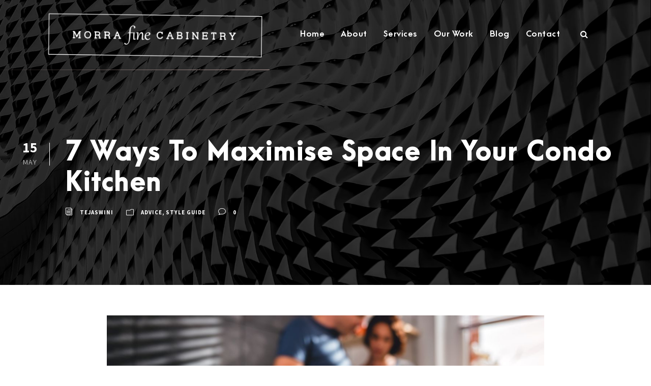

--- FILE ---
content_type: text/html; charset=UTF-8
request_url: https://www.morrafinecabinetry.ca/ways-maximise-condo-kitchen-space/
body_size: 17003
content:
<!DOCTYPE html>
<html lang="en-US" class="no-js">
<head>
	<meta charset="UTF-8">
	<meta name="viewport" content="width=device-width, initial-scale=1">
	<link rel="profile" href="http://gmpg.org/xfn/11">
	<link rel="pingback" href="https://www.morrafinecabinetry.ca/xmlrpc.php">
	<meta name='robots' content='index, follow, max-image-preview:large, max-snippet:-1, max-video-preview:-1' />

	<!-- This site is optimized with the Yoast SEO plugin v26.8 - https://yoast.com/product/yoast-seo-wordpress/ -->
	<title>7 Ways To Maximise Space In Your Condo Kitchen   | Simple Tips</title>
	<meta name="description" content="While condo living is convenient, space in the condo kitchen is always an issue. Here are tips by kitchen renovators from Newmarket." />
	<link rel="canonical" href="https://www.morrafinecabinetry.ca/ways-maximise-condo-kitchen-space/" />
	<meta property="og:locale" content="en_US" />
	<meta property="og:type" content="article" />
	<meta property="og:title" content="7 Ways To Maximise Space In Your Condo Kitchen   | Simple Tips" />
	<meta property="og:description" content="While condo living is convenient, space in the condo kitchen is always an issue. Here are tips by kitchen renovators from Newmarket." />
	<meta property="og:url" content="https://www.morrafinecabinetry.ca/ways-maximise-condo-kitchen-space/" />
	<meta property="og:site_name" content="Morra Fine Cabinetry | Newmarket Custom Cabinetry | Toronto Cabinetry Contractors" />
	<meta property="article:published_time" content="2023-05-15T20:12:27+00:00" />
	<meta property="article:modified_time" content="2023-05-15T20:12:29+00:00" />
	<meta property="og:image" content="https://www.morrafinecabinetry.ca/wp-content/uploads/2023/05/condo-kitchen-renovation-contractor-toronto-newmarket-1.jpg" />
	<meta property="og:image:width" content="1200" />
	<meta property="og:image:height" content="700" />
	<meta property="og:image:type" content="image/jpeg" />
	<meta name="author" content="tejaswini" />
	<meta name="twitter:card" content="summary_large_image" />
	<meta name="twitter:label1" content="Written by" />
	<meta name="twitter:data1" content="tejaswini" />
	<meta name="twitter:label2" content="Est. reading time" />
	<meta name="twitter:data2" content="3 minutes" />
	<script type="application/ld+json" class="yoast-schema-graph">{"@context":"https://schema.org","@graph":[{"@type":"Article","@id":"https://www.morrafinecabinetry.ca/ways-maximise-condo-kitchen-space/#article","isPartOf":{"@id":"https://www.morrafinecabinetry.ca/ways-maximise-condo-kitchen-space/"},"author":{"name":"tejaswini","@id":"https://www.morrafinecabinetry.ca/#/schema/person/209fe0bf8d8101e6d3f6a940da32af47"},"headline":"7 Ways To Maximise Space In Your Condo Kitchen  ","datePublished":"2023-05-15T20:12:27+00:00","dateModified":"2023-05-15T20:12:29+00:00","mainEntityOfPage":{"@id":"https://www.morrafinecabinetry.ca/ways-maximise-condo-kitchen-space/"},"wordCount":621,"commentCount":0,"image":{"@id":"https://www.morrafinecabinetry.ca/ways-maximise-condo-kitchen-space/#primaryimage"},"thumbnailUrl":"https://www.morrafinecabinetry.ca/wp-content/uploads/2023/05/condo-kitchen-renovation-contractor-toronto-newmarket-1.jpg","articleSection":["Advice","Style Guide"],"inLanguage":"en-US"},{"@type":"WebPage","@id":"https://www.morrafinecabinetry.ca/ways-maximise-condo-kitchen-space/","url":"https://www.morrafinecabinetry.ca/ways-maximise-condo-kitchen-space/","name":"7 Ways To Maximise Space In Your Condo Kitchen   | Simple Tips","isPartOf":{"@id":"https://www.morrafinecabinetry.ca/#website"},"primaryImageOfPage":{"@id":"https://www.morrafinecabinetry.ca/ways-maximise-condo-kitchen-space/#primaryimage"},"image":{"@id":"https://www.morrafinecabinetry.ca/ways-maximise-condo-kitchen-space/#primaryimage"},"thumbnailUrl":"https://www.morrafinecabinetry.ca/wp-content/uploads/2023/05/condo-kitchen-renovation-contractor-toronto-newmarket-1.jpg","datePublished":"2023-05-15T20:12:27+00:00","dateModified":"2023-05-15T20:12:29+00:00","author":{"@id":"https://www.morrafinecabinetry.ca/#/schema/person/209fe0bf8d8101e6d3f6a940da32af47"},"description":"While condo living is convenient, space in the condo kitchen is always an issue. Here are tips by kitchen renovators from Newmarket.","breadcrumb":{"@id":"https://www.morrafinecabinetry.ca/ways-maximise-condo-kitchen-space/#breadcrumb"},"inLanguage":"en-US","potentialAction":[{"@type":"ReadAction","target":["https://www.morrafinecabinetry.ca/ways-maximise-condo-kitchen-space/"]}]},{"@type":"ImageObject","inLanguage":"en-US","@id":"https://www.morrafinecabinetry.ca/ways-maximise-condo-kitchen-space/#primaryimage","url":"https://www.morrafinecabinetry.ca/wp-content/uploads/2023/05/condo-kitchen-renovation-contractor-toronto-newmarket-1.jpg","contentUrl":"https://www.morrafinecabinetry.ca/wp-content/uploads/2023/05/condo-kitchen-renovation-contractor-toronto-newmarket-1.jpg","width":1200,"height":700,"caption":"condo kitchen renovation services newmarket, toronto, Vaughan, near me, toronto kitchen design"},{"@type":"BreadcrumbList","@id":"https://www.morrafinecabinetry.ca/ways-maximise-condo-kitchen-space/#breadcrumb","itemListElement":[{"@type":"ListItem","position":1,"name":"Home","item":"https://www.morrafinecabinetry.ca/"},{"@type":"ListItem","position":2,"name":"Blog","item":"https://www.morrafinecabinetry.ca/blog/"},{"@type":"ListItem","position":3,"name":"7 Ways To Maximise Space In Your Condo Kitchen  "}]},{"@type":"WebSite","@id":"https://www.morrafinecabinetry.ca/#website","url":"https://www.morrafinecabinetry.ca/","name":"Morra Fine Cabinetry | Newmarket Custom Cabinetry | Toronto Cabinetry Contractors","description":"Morra Fine Cabinetry specializes in premium custom cabinetry. We take pride in each unique project – from the initial design to the final build. Our creative approach and detailed planning ensures that we find the best solution for every space.","potentialAction":[{"@type":"SearchAction","target":{"@type":"EntryPoint","urlTemplate":"https://www.morrafinecabinetry.ca/?s={search_term_string}"},"query-input":{"@type":"PropertyValueSpecification","valueRequired":true,"valueName":"search_term_string"}}],"inLanguage":"en-US"},{"@type":"Person","@id":"https://www.morrafinecabinetry.ca/#/schema/person/209fe0bf8d8101e6d3f6a940da32af47","name":"tejaswini","image":{"@type":"ImageObject","inLanguage":"en-US","@id":"https://www.morrafinecabinetry.ca/#/schema/person/image/","url":"https://secure.gravatar.com/avatar/f6f2c319a97710de86e23dc83039cf78405211de3c387dced42ff4457ca52e73?s=96&d=mm&r=g","contentUrl":"https://secure.gravatar.com/avatar/f6f2c319a97710de86e23dc83039cf78405211de3c387dced42ff4457ca52e73?s=96&d=mm&r=g","caption":"tejaswini"},"url":"https://www.morrafinecabinetry.ca/author/tejaswini/"}]}</script>
	<!-- / Yoast SEO plugin. -->


<link rel='dns-prefetch' href='//maps.google.com' />
<link rel='dns-prefetch' href='//fonts.googleapis.com' />
<link rel="alternate" type="application/rss+xml" title="Morra Fine Cabinetry | Newmarket Custom Cabinetry | Toronto Cabinetry Contractors &raquo; Feed" href="https://www.morrafinecabinetry.ca/feed/" />
<link rel="alternate" title="oEmbed (JSON)" type="application/json+oembed" href="https://www.morrafinecabinetry.ca/wp-json/oembed/1.0/embed?url=https%3A%2F%2Fwww.morrafinecabinetry.ca%2Fways-maximise-condo-kitchen-space%2F" />
<link rel="alternate" title="oEmbed (XML)" type="text/xml+oembed" href="https://www.morrafinecabinetry.ca/wp-json/oembed/1.0/embed?url=https%3A%2F%2Fwww.morrafinecabinetry.ca%2Fways-maximise-condo-kitchen-space%2F&#038;format=xml" />
<style id='wp-img-auto-sizes-contain-inline-css' type='text/css'>
img:is([sizes=auto i],[sizes^="auto," i]){contain-intrinsic-size:3000px 1500px}
/*# sourceURL=wp-img-auto-sizes-contain-inline-css */
</style>
<style id='wp-emoji-styles-inline-css' type='text/css'>

	img.wp-smiley, img.emoji {
		display: inline !important;
		border: none !important;
		box-shadow: none !important;
		height: 1em !important;
		width: 1em !important;
		margin: 0 0.07em !important;
		vertical-align: -0.1em !important;
		background: none !important;
		padding: 0 !important;
	}
/*# sourceURL=wp-emoji-styles-inline-css */
</style>
<style id='wp-block-library-inline-css' type='text/css'>
:root{--wp-block-synced-color:#7a00df;--wp-block-synced-color--rgb:122,0,223;--wp-bound-block-color:var(--wp-block-synced-color);--wp-editor-canvas-background:#ddd;--wp-admin-theme-color:#007cba;--wp-admin-theme-color--rgb:0,124,186;--wp-admin-theme-color-darker-10:#006ba1;--wp-admin-theme-color-darker-10--rgb:0,107,160.5;--wp-admin-theme-color-darker-20:#005a87;--wp-admin-theme-color-darker-20--rgb:0,90,135;--wp-admin-border-width-focus:2px}@media (min-resolution:192dpi){:root{--wp-admin-border-width-focus:1.5px}}.wp-element-button{cursor:pointer}:root .has-very-light-gray-background-color{background-color:#eee}:root .has-very-dark-gray-background-color{background-color:#313131}:root .has-very-light-gray-color{color:#eee}:root .has-very-dark-gray-color{color:#313131}:root .has-vivid-green-cyan-to-vivid-cyan-blue-gradient-background{background:linear-gradient(135deg,#00d084,#0693e3)}:root .has-purple-crush-gradient-background{background:linear-gradient(135deg,#34e2e4,#4721fb 50%,#ab1dfe)}:root .has-hazy-dawn-gradient-background{background:linear-gradient(135deg,#faaca8,#dad0ec)}:root .has-subdued-olive-gradient-background{background:linear-gradient(135deg,#fafae1,#67a671)}:root .has-atomic-cream-gradient-background{background:linear-gradient(135deg,#fdd79a,#004a59)}:root .has-nightshade-gradient-background{background:linear-gradient(135deg,#330968,#31cdcf)}:root .has-midnight-gradient-background{background:linear-gradient(135deg,#020381,#2874fc)}:root{--wp--preset--font-size--normal:16px;--wp--preset--font-size--huge:42px}.has-regular-font-size{font-size:1em}.has-larger-font-size{font-size:2.625em}.has-normal-font-size{font-size:var(--wp--preset--font-size--normal)}.has-huge-font-size{font-size:var(--wp--preset--font-size--huge)}.has-text-align-center{text-align:center}.has-text-align-left{text-align:left}.has-text-align-right{text-align:right}.has-fit-text{white-space:nowrap!important}#end-resizable-editor-section{display:none}.aligncenter{clear:both}.items-justified-left{justify-content:flex-start}.items-justified-center{justify-content:center}.items-justified-right{justify-content:flex-end}.items-justified-space-between{justify-content:space-between}.screen-reader-text{border:0;clip-path:inset(50%);height:1px;margin:-1px;overflow:hidden;padding:0;position:absolute;width:1px;word-wrap:normal!important}.screen-reader-text:focus{background-color:#ddd;clip-path:none;color:#444;display:block;font-size:1em;height:auto;left:5px;line-height:normal;padding:15px 23px 14px;text-decoration:none;top:5px;width:auto;z-index:100000}html :where(.has-border-color){border-style:solid}html :where([style*=border-top-color]){border-top-style:solid}html :where([style*=border-right-color]){border-right-style:solid}html :where([style*=border-bottom-color]){border-bottom-style:solid}html :where([style*=border-left-color]){border-left-style:solid}html :where([style*=border-width]){border-style:solid}html :where([style*=border-top-width]){border-top-style:solid}html :where([style*=border-right-width]){border-right-style:solid}html :where([style*=border-bottom-width]){border-bottom-style:solid}html :where([style*=border-left-width]){border-left-style:solid}html :where(img[class*=wp-image-]){height:auto;max-width:100%}:where(figure){margin:0 0 1em}html :where(.is-position-sticky){--wp-admin--admin-bar--position-offset:var(--wp-admin--admin-bar--height,0px)}@media screen and (max-width:600px){html :where(.is-position-sticky){--wp-admin--admin-bar--position-offset:0px}}

/*# sourceURL=wp-block-library-inline-css */
</style><style id='wp-block-heading-inline-css' type='text/css'>
h1:where(.wp-block-heading).has-background,h2:where(.wp-block-heading).has-background,h3:where(.wp-block-heading).has-background,h4:where(.wp-block-heading).has-background,h5:where(.wp-block-heading).has-background,h6:where(.wp-block-heading).has-background{padding:1.25em 2.375em}h1.has-text-align-left[style*=writing-mode]:where([style*=vertical-lr]),h1.has-text-align-right[style*=writing-mode]:where([style*=vertical-rl]),h2.has-text-align-left[style*=writing-mode]:where([style*=vertical-lr]),h2.has-text-align-right[style*=writing-mode]:where([style*=vertical-rl]),h3.has-text-align-left[style*=writing-mode]:where([style*=vertical-lr]),h3.has-text-align-right[style*=writing-mode]:where([style*=vertical-rl]),h4.has-text-align-left[style*=writing-mode]:where([style*=vertical-lr]),h4.has-text-align-right[style*=writing-mode]:where([style*=vertical-rl]),h5.has-text-align-left[style*=writing-mode]:where([style*=vertical-lr]),h5.has-text-align-right[style*=writing-mode]:where([style*=vertical-rl]),h6.has-text-align-left[style*=writing-mode]:where([style*=vertical-lr]),h6.has-text-align-right[style*=writing-mode]:where([style*=vertical-rl]){rotate:180deg}
/*# sourceURL=https://www.morrafinecabinetry.ca/wp-includes/blocks/heading/style.min.css */
</style>
<style id='wp-block-image-inline-css' type='text/css'>
.wp-block-image>a,.wp-block-image>figure>a{display:inline-block}.wp-block-image img{box-sizing:border-box;height:auto;max-width:100%;vertical-align:bottom}@media not (prefers-reduced-motion){.wp-block-image img.hide{visibility:hidden}.wp-block-image img.show{animation:show-content-image .4s}}.wp-block-image[style*=border-radius] img,.wp-block-image[style*=border-radius]>a{border-radius:inherit}.wp-block-image.has-custom-border img{box-sizing:border-box}.wp-block-image.aligncenter{text-align:center}.wp-block-image.alignfull>a,.wp-block-image.alignwide>a{width:100%}.wp-block-image.alignfull img,.wp-block-image.alignwide img{height:auto;width:100%}.wp-block-image .aligncenter,.wp-block-image .alignleft,.wp-block-image .alignright,.wp-block-image.aligncenter,.wp-block-image.alignleft,.wp-block-image.alignright{display:table}.wp-block-image .aligncenter>figcaption,.wp-block-image .alignleft>figcaption,.wp-block-image .alignright>figcaption,.wp-block-image.aligncenter>figcaption,.wp-block-image.alignleft>figcaption,.wp-block-image.alignright>figcaption{caption-side:bottom;display:table-caption}.wp-block-image .alignleft{float:left;margin:.5em 1em .5em 0}.wp-block-image .alignright{float:right;margin:.5em 0 .5em 1em}.wp-block-image .aligncenter{margin-left:auto;margin-right:auto}.wp-block-image :where(figcaption){margin-bottom:1em;margin-top:.5em}.wp-block-image.is-style-circle-mask img{border-radius:9999px}@supports ((-webkit-mask-image:none) or (mask-image:none)) or (-webkit-mask-image:none){.wp-block-image.is-style-circle-mask img{border-radius:0;-webkit-mask-image:url('data:image/svg+xml;utf8,<svg viewBox="0 0 100 100" xmlns="http://www.w3.org/2000/svg"><circle cx="50" cy="50" r="50"/></svg>');mask-image:url('data:image/svg+xml;utf8,<svg viewBox="0 0 100 100" xmlns="http://www.w3.org/2000/svg"><circle cx="50" cy="50" r="50"/></svg>');mask-mode:alpha;-webkit-mask-position:center;mask-position:center;-webkit-mask-repeat:no-repeat;mask-repeat:no-repeat;-webkit-mask-size:contain;mask-size:contain}}:root :where(.wp-block-image.is-style-rounded img,.wp-block-image .is-style-rounded img){border-radius:9999px}.wp-block-image figure{margin:0}.wp-lightbox-container{display:flex;flex-direction:column;position:relative}.wp-lightbox-container img{cursor:zoom-in}.wp-lightbox-container img:hover+button{opacity:1}.wp-lightbox-container button{align-items:center;backdrop-filter:blur(16px) saturate(180%);background-color:#5a5a5a40;border:none;border-radius:4px;cursor:zoom-in;display:flex;height:20px;justify-content:center;opacity:0;padding:0;position:absolute;right:16px;text-align:center;top:16px;width:20px;z-index:100}@media not (prefers-reduced-motion){.wp-lightbox-container button{transition:opacity .2s ease}}.wp-lightbox-container button:focus-visible{outline:3px auto #5a5a5a40;outline:3px auto -webkit-focus-ring-color;outline-offset:3px}.wp-lightbox-container button:hover{cursor:pointer;opacity:1}.wp-lightbox-container button:focus{opacity:1}.wp-lightbox-container button:focus,.wp-lightbox-container button:hover,.wp-lightbox-container button:not(:hover):not(:active):not(.has-background){background-color:#5a5a5a40;border:none}.wp-lightbox-overlay{box-sizing:border-box;cursor:zoom-out;height:100vh;left:0;overflow:hidden;position:fixed;top:0;visibility:hidden;width:100%;z-index:100000}.wp-lightbox-overlay .close-button{align-items:center;cursor:pointer;display:flex;justify-content:center;min-height:40px;min-width:40px;padding:0;position:absolute;right:calc(env(safe-area-inset-right) + 16px);top:calc(env(safe-area-inset-top) + 16px);z-index:5000000}.wp-lightbox-overlay .close-button:focus,.wp-lightbox-overlay .close-button:hover,.wp-lightbox-overlay .close-button:not(:hover):not(:active):not(.has-background){background:none;border:none}.wp-lightbox-overlay .lightbox-image-container{height:var(--wp--lightbox-container-height);left:50%;overflow:hidden;position:absolute;top:50%;transform:translate(-50%,-50%);transform-origin:top left;width:var(--wp--lightbox-container-width);z-index:9999999999}.wp-lightbox-overlay .wp-block-image{align-items:center;box-sizing:border-box;display:flex;height:100%;justify-content:center;margin:0;position:relative;transform-origin:0 0;width:100%;z-index:3000000}.wp-lightbox-overlay .wp-block-image img{height:var(--wp--lightbox-image-height);min-height:var(--wp--lightbox-image-height);min-width:var(--wp--lightbox-image-width);width:var(--wp--lightbox-image-width)}.wp-lightbox-overlay .wp-block-image figcaption{display:none}.wp-lightbox-overlay button{background:none;border:none}.wp-lightbox-overlay .scrim{background-color:#fff;height:100%;opacity:.9;position:absolute;width:100%;z-index:2000000}.wp-lightbox-overlay.active{visibility:visible}@media not (prefers-reduced-motion){.wp-lightbox-overlay.active{animation:turn-on-visibility .25s both}.wp-lightbox-overlay.active img{animation:turn-on-visibility .35s both}.wp-lightbox-overlay.show-closing-animation:not(.active){animation:turn-off-visibility .35s both}.wp-lightbox-overlay.show-closing-animation:not(.active) img{animation:turn-off-visibility .25s both}.wp-lightbox-overlay.zoom.active{animation:none;opacity:1;visibility:visible}.wp-lightbox-overlay.zoom.active .lightbox-image-container{animation:lightbox-zoom-in .4s}.wp-lightbox-overlay.zoom.active .lightbox-image-container img{animation:none}.wp-lightbox-overlay.zoom.active .scrim{animation:turn-on-visibility .4s forwards}.wp-lightbox-overlay.zoom.show-closing-animation:not(.active){animation:none}.wp-lightbox-overlay.zoom.show-closing-animation:not(.active) .lightbox-image-container{animation:lightbox-zoom-out .4s}.wp-lightbox-overlay.zoom.show-closing-animation:not(.active) .lightbox-image-container img{animation:none}.wp-lightbox-overlay.zoom.show-closing-animation:not(.active) .scrim{animation:turn-off-visibility .4s forwards}}@keyframes show-content-image{0%{visibility:hidden}99%{visibility:hidden}to{visibility:visible}}@keyframes turn-on-visibility{0%{opacity:0}to{opacity:1}}@keyframes turn-off-visibility{0%{opacity:1;visibility:visible}99%{opacity:0;visibility:visible}to{opacity:0;visibility:hidden}}@keyframes lightbox-zoom-in{0%{transform:translate(calc((-100vw + var(--wp--lightbox-scrollbar-width))/2 + var(--wp--lightbox-initial-left-position)),calc(-50vh + var(--wp--lightbox-initial-top-position))) scale(var(--wp--lightbox-scale))}to{transform:translate(-50%,-50%) scale(1)}}@keyframes lightbox-zoom-out{0%{transform:translate(-50%,-50%) scale(1);visibility:visible}99%{visibility:visible}to{transform:translate(calc((-100vw + var(--wp--lightbox-scrollbar-width))/2 + var(--wp--lightbox-initial-left-position)),calc(-50vh + var(--wp--lightbox-initial-top-position))) scale(var(--wp--lightbox-scale));visibility:hidden}}
/*# sourceURL=https://www.morrafinecabinetry.ca/wp-includes/blocks/image/style.min.css */
</style>
<style id='wp-block-paragraph-inline-css' type='text/css'>
.is-small-text{font-size:.875em}.is-regular-text{font-size:1em}.is-large-text{font-size:2.25em}.is-larger-text{font-size:3em}.has-drop-cap:not(:focus):first-letter{float:left;font-size:8.4em;font-style:normal;font-weight:100;line-height:.68;margin:.05em .1em 0 0;text-transform:uppercase}body.rtl .has-drop-cap:not(:focus):first-letter{float:none;margin-left:.1em}p.has-drop-cap.has-background{overflow:hidden}:root :where(p.has-background){padding:1.25em 2.375em}:where(p.has-text-color:not(.has-link-color)) a{color:inherit}p.has-text-align-left[style*="writing-mode:vertical-lr"],p.has-text-align-right[style*="writing-mode:vertical-rl"]{rotate:180deg}
/*# sourceURL=https://www.morrafinecabinetry.ca/wp-includes/blocks/paragraph/style.min.css */
</style>
<style id='global-styles-inline-css' type='text/css'>
:root{--wp--preset--aspect-ratio--square: 1;--wp--preset--aspect-ratio--4-3: 4/3;--wp--preset--aspect-ratio--3-4: 3/4;--wp--preset--aspect-ratio--3-2: 3/2;--wp--preset--aspect-ratio--2-3: 2/3;--wp--preset--aspect-ratio--16-9: 16/9;--wp--preset--aspect-ratio--9-16: 9/16;--wp--preset--color--black: #000000;--wp--preset--color--cyan-bluish-gray: #abb8c3;--wp--preset--color--white: #ffffff;--wp--preset--color--pale-pink: #f78da7;--wp--preset--color--vivid-red: #cf2e2e;--wp--preset--color--luminous-vivid-orange: #ff6900;--wp--preset--color--luminous-vivid-amber: #fcb900;--wp--preset--color--light-green-cyan: #7bdcb5;--wp--preset--color--vivid-green-cyan: #00d084;--wp--preset--color--pale-cyan-blue: #8ed1fc;--wp--preset--color--vivid-cyan-blue: #0693e3;--wp--preset--color--vivid-purple: #9b51e0;--wp--preset--gradient--vivid-cyan-blue-to-vivid-purple: linear-gradient(135deg,rgb(6,147,227) 0%,rgb(155,81,224) 100%);--wp--preset--gradient--light-green-cyan-to-vivid-green-cyan: linear-gradient(135deg,rgb(122,220,180) 0%,rgb(0,208,130) 100%);--wp--preset--gradient--luminous-vivid-amber-to-luminous-vivid-orange: linear-gradient(135deg,rgb(252,185,0) 0%,rgb(255,105,0) 100%);--wp--preset--gradient--luminous-vivid-orange-to-vivid-red: linear-gradient(135deg,rgb(255,105,0) 0%,rgb(207,46,46) 100%);--wp--preset--gradient--very-light-gray-to-cyan-bluish-gray: linear-gradient(135deg,rgb(238,238,238) 0%,rgb(169,184,195) 100%);--wp--preset--gradient--cool-to-warm-spectrum: linear-gradient(135deg,rgb(74,234,220) 0%,rgb(151,120,209) 20%,rgb(207,42,186) 40%,rgb(238,44,130) 60%,rgb(251,105,98) 80%,rgb(254,248,76) 100%);--wp--preset--gradient--blush-light-purple: linear-gradient(135deg,rgb(255,206,236) 0%,rgb(152,150,240) 100%);--wp--preset--gradient--blush-bordeaux: linear-gradient(135deg,rgb(254,205,165) 0%,rgb(254,45,45) 50%,rgb(107,0,62) 100%);--wp--preset--gradient--luminous-dusk: linear-gradient(135deg,rgb(255,203,112) 0%,rgb(199,81,192) 50%,rgb(65,88,208) 100%);--wp--preset--gradient--pale-ocean: linear-gradient(135deg,rgb(255,245,203) 0%,rgb(182,227,212) 50%,rgb(51,167,181) 100%);--wp--preset--gradient--electric-grass: linear-gradient(135deg,rgb(202,248,128) 0%,rgb(113,206,126) 100%);--wp--preset--gradient--midnight: linear-gradient(135deg,rgb(2,3,129) 0%,rgb(40,116,252) 100%);--wp--preset--font-size--small: 13px;--wp--preset--font-size--medium: 20px;--wp--preset--font-size--large: 36px;--wp--preset--font-size--x-large: 42px;--wp--preset--spacing--20: 0.44rem;--wp--preset--spacing--30: 0.67rem;--wp--preset--spacing--40: 1rem;--wp--preset--spacing--50: 1.5rem;--wp--preset--spacing--60: 2.25rem;--wp--preset--spacing--70: 3.38rem;--wp--preset--spacing--80: 5.06rem;--wp--preset--shadow--natural: 6px 6px 9px rgba(0, 0, 0, 0.2);--wp--preset--shadow--deep: 12px 12px 50px rgba(0, 0, 0, 0.4);--wp--preset--shadow--sharp: 6px 6px 0px rgba(0, 0, 0, 0.2);--wp--preset--shadow--outlined: 6px 6px 0px -3px rgb(255, 255, 255), 6px 6px rgb(0, 0, 0);--wp--preset--shadow--crisp: 6px 6px 0px rgb(0, 0, 0);}:where(.is-layout-flex){gap: 0.5em;}:where(.is-layout-grid){gap: 0.5em;}body .is-layout-flex{display: flex;}.is-layout-flex{flex-wrap: wrap;align-items: center;}.is-layout-flex > :is(*, div){margin: 0;}body .is-layout-grid{display: grid;}.is-layout-grid > :is(*, div){margin: 0;}:where(.wp-block-columns.is-layout-flex){gap: 2em;}:where(.wp-block-columns.is-layout-grid){gap: 2em;}:where(.wp-block-post-template.is-layout-flex){gap: 1.25em;}:where(.wp-block-post-template.is-layout-grid){gap: 1.25em;}.has-black-color{color: var(--wp--preset--color--black) !important;}.has-cyan-bluish-gray-color{color: var(--wp--preset--color--cyan-bluish-gray) !important;}.has-white-color{color: var(--wp--preset--color--white) !important;}.has-pale-pink-color{color: var(--wp--preset--color--pale-pink) !important;}.has-vivid-red-color{color: var(--wp--preset--color--vivid-red) !important;}.has-luminous-vivid-orange-color{color: var(--wp--preset--color--luminous-vivid-orange) !important;}.has-luminous-vivid-amber-color{color: var(--wp--preset--color--luminous-vivid-amber) !important;}.has-light-green-cyan-color{color: var(--wp--preset--color--light-green-cyan) !important;}.has-vivid-green-cyan-color{color: var(--wp--preset--color--vivid-green-cyan) !important;}.has-pale-cyan-blue-color{color: var(--wp--preset--color--pale-cyan-blue) !important;}.has-vivid-cyan-blue-color{color: var(--wp--preset--color--vivid-cyan-blue) !important;}.has-vivid-purple-color{color: var(--wp--preset--color--vivid-purple) !important;}.has-black-background-color{background-color: var(--wp--preset--color--black) !important;}.has-cyan-bluish-gray-background-color{background-color: var(--wp--preset--color--cyan-bluish-gray) !important;}.has-white-background-color{background-color: var(--wp--preset--color--white) !important;}.has-pale-pink-background-color{background-color: var(--wp--preset--color--pale-pink) !important;}.has-vivid-red-background-color{background-color: var(--wp--preset--color--vivid-red) !important;}.has-luminous-vivid-orange-background-color{background-color: var(--wp--preset--color--luminous-vivid-orange) !important;}.has-luminous-vivid-amber-background-color{background-color: var(--wp--preset--color--luminous-vivid-amber) !important;}.has-light-green-cyan-background-color{background-color: var(--wp--preset--color--light-green-cyan) !important;}.has-vivid-green-cyan-background-color{background-color: var(--wp--preset--color--vivid-green-cyan) !important;}.has-pale-cyan-blue-background-color{background-color: var(--wp--preset--color--pale-cyan-blue) !important;}.has-vivid-cyan-blue-background-color{background-color: var(--wp--preset--color--vivid-cyan-blue) !important;}.has-vivid-purple-background-color{background-color: var(--wp--preset--color--vivid-purple) !important;}.has-black-border-color{border-color: var(--wp--preset--color--black) !important;}.has-cyan-bluish-gray-border-color{border-color: var(--wp--preset--color--cyan-bluish-gray) !important;}.has-white-border-color{border-color: var(--wp--preset--color--white) !important;}.has-pale-pink-border-color{border-color: var(--wp--preset--color--pale-pink) !important;}.has-vivid-red-border-color{border-color: var(--wp--preset--color--vivid-red) !important;}.has-luminous-vivid-orange-border-color{border-color: var(--wp--preset--color--luminous-vivid-orange) !important;}.has-luminous-vivid-amber-border-color{border-color: var(--wp--preset--color--luminous-vivid-amber) !important;}.has-light-green-cyan-border-color{border-color: var(--wp--preset--color--light-green-cyan) !important;}.has-vivid-green-cyan-border-color{border-color: var(--wp--preset--color--vivid-green-cyan) !important;}.has-pale-cyan-blue-border-color{border-color: var(--wp--preset--color--pale-cyan-blue) !important;}.has-vivid-cyan-blue-border-color{border-color: var(--wp--preset--color--vivid-cyan-blue) !important;}.has-vivid-purple-border-color{border-color: var(--wp--preset--color--vivid-purple) !important;}.has-vivid-cyan-blue-to-vivid-purple-gradient-background{background: var(--wp--preset--gradient--vivid-cyan-blue-to-vivid-purple) !important;}.has-light-green-cyan-to-vivid-green-cyan-gradient-background{background: var(--wp--preset--gradient--light-green-cyan-to-vivid-green-cyan) !important;}.has-luminous-vivid-amber-to-luminous-vivid-orange-gradient-background{background: var(--wp--preset--gradient--luminous-vivid-amber-to-luminous-vivid-orange) !important;}.has-luminous-vivid-orange-to-vivid-red-gradient-background{background: var(--wp--preset--gradient--luminous-vivid-orange-to-vivid-red) !important;}.has-very-light-gray-to-cyan-bluish-gray-gradient-background{background: var(--wp--preset--gradient--very-light-gray-to-cyan-bluish-gray) !important;}.has-cool-to-warm-spectrum-gradient-background{background: var(--wp--preset--gradient--cool-to-warm-spectrum) !important;}.has-blush-light-purple-gradient-background{background: var(--wp--preset--gradient--blush-light-purple) !important;}.has-blush-bordeaux-gradient-background{background: var(--wp--preset--gradient--blush-bordeaux) !important;}.has-luminous-dusk-gradient-background{background: var(--wp--preset--gradient--luminous-dusk) !important;}.has-pale-ocean-gradient-background{background: var(--wp--preset--gradient--pale-ocean) !important;}.has-electric-grass-gradient-background{background: var(--wp--preset--gradient--electric-grass) !important;}.has-midnight-gradient-background{background: var(--wp--preset--gradient--midnight) !important;}.has-small-font-size{font-size: var(--wp--preset--font-size--small) !important;}.has-medium-font-size{font-size: var(--wp--preset--font-size--medium) !important;}.has-large-font-size{font-size: var(--wp--preset--font-size--large) !important;}.has-x-large-font-size{font-size: var(--wp--preset--font-size--x-large) !important;}
/*# sourceURL=global-styles-inline-css */
</style>

<style id='classic-theme-styles-inline-css' type='text/css'>
/*! This file is auto-generated */
.wp-block-button__link{color:#fff;background-color:#32373c;border-radius:9999px;box-shadow:none;text-decoration:none;padding:calc(.667em + 2px) calc(1.333em + 2px);font-size:1.125em}.wp-block-file__button{background:#32373c;color:#fff;text-decoration:none}
/*# sourceURL=/wp-includes/css/classic-themes.min.css */
</style>
<link rel='stylesheet' id='contact-form-7-css' href='https://www.morrafinecabinetry.ca/wp-content/plugins/contact-form-7/includes/css/styles.css?ver=6.1.4' type='text/css' media='all' />
<link rel='stylesheet' id='gdlr-core-google-font-css' href='https://fonts.googleapis.com/css?family=Source+Sans+Pro%3A200%2C200italic%2C300%2C300italic%2Cregular%2Citalic%2C600%2C600italic%2C700%2C700italic%2C900%2C900italic&#038;subset=cyrillic%2Ccyrillic-ext%2Cgreek%2Cgreek-ext%2Clatin%2Clatin-ext%2Cvietnamese&#038;ver=6.9' type='text/css' media='all' />
<link rel='stylesheet' id='font-awesome-css' href='https://www.morrafinecabinetry.ca/wp-content/plugins/goodlayers-core/plugins/fontawesome/font-awesome.css?ver=6.9' type='text/css' media='all' />
<link rel='stylesheet' id='elegant-font-css' href='https://www.morrafinecabinetry.ca/wp-content/plugins/goodlayers-core/plugins/elegant/elegant-font.css?ver=6.9' type='text/css' media='all' />
<link rel='stylesheet' id='gdlr-core-plugin-css' href='https://www.morrafinecabinetry.ca/wp-content/plugins/goodlayers-core/plugins/style.css?ver=1689774464' type='text/css' media='all' />
<link rel='stylesheet' id='gdlr-core-page-builder-css' href='https://www.morrafinecabinetry.ca/wp-content/plugins/goodlayers-core/include/css/page-builder.css?ver=6.9' type='text/css' media='all' />
<link rel='stylesheet' id='rs-plugin-settings-css' href='https://www.morrafinecabinetry.ca/wp-content/plugins/revslider/public/assets/css/rs6.css?ver=6.2.22' type='text/css' media='all' />
<style id='rs-plugin-settings-inline-css' type='text/css'>
#rs-demo-id {}
/*# sourceURL=rs-plugin-settings-inline-css */
</style>
<link rel='stylesheet' id='wpgmp-frontend-css' href='https://www.morrafinecabinetry.ca/wp-content/plugins/wp-google-map-plugin/assets/css/wpgmp_all_frontend.css?ver=4.9.1' type='text/css' media='all' />
<link rel='stylesheet' id='inteco-style-core-css' href='https://www.morrafinecabinetry.ca/wp-content/themes/inteco/css/style-core.css?ver=6.9' type='text/css' media='all' />
<link rel='stylesheet' id='inteco-custom-style-css' href='https://www.morrafinecabinetry.ca/wp-content/uploads/inteco-style-custom.css?1689774464&#038;ver=6.9' type='text/css' media='all' />
<script type="text/javascript" src="https://www.morrafinecabinetry.ca/wp-includes/js/jquery/jquery.min.js?ver=3.7.1" id="jquery-core-js"></script>
<script type="text/javascript" src="https://www.morrafinecabinetry.ca/wp-includes/js/jquery/jquery-migrate.min.js?ver=3.4.1" id="jquery-migrate-js"></script>
<script type="text/javascript" src="https://www.morrafinecabinetry.ca/wp-content/plugins/revslider/public/assets/js/rbtools.min.js?ver=6.2.22" id="tp-tools-js"></script>
<script type="text/javascript" src="https://www.morrafinecabinetry.ca/wp-content/plugins/revslider/public/assets/js/rs6.min.js?ver=6.2.22" id="revmin-js"></script>
<link rel="https://api.w.org/" href="https://www.morrafinecabinetry.ca/wp-json/" /><link rel="alternate" title="JSON" type="application/json" href="https://www.morrafinecabinetry.ca/wp-json/wp/v2/posts/6402" /><link rel="EditURI" type="application/rsd+xml" title="RSD" href="https://www.morrafinecabinetry.ca/xmlrpc.php?rsd" />
<meta name="generator" content="WordPress 6.9" />
<link rel='shortlink' href='https://www.morrafinecabinetry.ca/?p=6402' />
<meta name="generator" content="Powered by Slider Revolution 6.2.22 - responsive, Mobile-Friendly Slider Plugin for WordPress with comfortable drag and drop interface." />
<link rel="icon" href="https://www.morrafinecabinetry.ca/wp-content/uploads/2021/02/cropped-mfc-favi-32x32.png" sizes="32x32" />
<link rel="icon" href="https://www.morrafinecabinetry.ca/wp-content/uploads/2021/02/cropped-mfc-favi-192x192.png" sizes="192x192" />
<link rel="apple-touch-icon" href="https://www.morrafinecabinetry.ca/wp-content/uploads/2021/02/cropped-mfc-favi-180x180.png" />
<meta name="msapplication-TileImage" content="https://www.morrafinecabinetry.ca/wp-content/uploads/2021/02/cropped-mfc-favi-270x270.png" />
<script type="text/javascript">function setREVStartSize(e){
			//window.requestAnimationFrame(function() {				 
				window.RSIW = window.RSIW===undefined ? window.innerWidth : window.RSIW;	
				window.RSIH = window.RSIH===undefined ? window.innerHeight : window.RSIH;	
				try {								
					var pw = document.getElementById(e.c).parentNode.offsetWidth,
						newh;
					pw = pw===0 || isNaN(pw) ? window.RSIW : pw;
					e.tabw = e.tabw===undefined ? 0 : parseInt(e.tabw);
					e.thumbw = e.thumbw===undefined ? 0 : parseInt(e.thumbw);
					e.tabh = e.tabh===undefined ? 0 : parseInt(e.tabh);
					e.thumbh = e.thumbh===undefined ? 0 : parseInt(e.thumbh);
					e.tabhide = e.tabhide===undefined ? 0 : parseInt(e.tabhide);
					e.thumbhide = e.thumbhide===undefined ? 0 : parseInt(e.thumbhide);
					e.mh = e.mh===undefined || e.mh=="" || e.mh==="auto" ? 0 : parseInt(e.mh,0);		
					if(e.layout==="fullscreen" || e.l==="fullscreen") 						
						newh = Math.max(e.mh,window.RSIH);					
					else{					
						e.gw = Array.isArray(e.gw) ? e.gw : [e.gw];
						for (var i in e.rl) if (e.gw[i]===undefined || e.gw[i]===0) e.gw[i] = e.gw[i-1];					
						e.gh = e.el===undefined || e.el==="" || (Array.isArray(e.el) && e.el.length==0)? e.gh : e.el;
						e.gh = Array.isArray(e.gh) ? e.gh : [e.gh];
						for (var i in e.rl) if (e.gh[i]===undefined || e.gh[i]===0) e.gh[i] = e.gh[i-1];
											
						var nl = new Array(e.rl.length),
							ix = 0,						
							sl;					
						e.tabw = e.tabhide>=pw ? 0 : e.tabw;
						e.thumbw = e.thumbhide>=pw ? 0 : e.thumbw;
						e.tabh = e.tabhide>=pw ? 0 : e.tabh;
						e.thumbh = e.thumbhide>=pw ? 0 : e.thumbh;					
						for (var i in e.rl) nl[i] = e.rl[i]<window.RSIW ? 0 : e.rl[i];
						sl = nl[0];									
						for (var i in nl) if (sl>nl[i] && nl[i]>0) { sl = nl[i]; ix=i;}															
						var m = pw>(e.gw[ix]+e.tabw+e.thumbw) ? 1 : (pw-(e.tabw+e.thumbw)) / (e.gw[ix]);					
						newh =  (e.gh[ix] * m) + (e.tabh + e.thumbh);
					}				
					if(window.rs_init_css===undefined) window.rs_init_css = document.head.appendChild(document.createElement("style"));					
					document.getElementById(e.c).height = newh+"px";
					window.rs_init_css.innerHTML += "#"+e.c+"_wrapper { height: "+newh+"px }";				
				} catch(e){
					console.log("Failure at Presize of Slider:" + e)
				}					   
			//});
		  };</script>
</head>

<body class="wp-singular post-template-default single single-post postid-6402 single-format-standard wp-theme-inteco gdlr-core-body inteco-body inteco-body-front inteco-full  inteco-with-sticky-navigation  inteco-blog-magazine  inteco-blockquote-style-1 gdlr-core-link-to-lightbox" data-home-url="https://www.morrafinecabinetry.ca/" >
<div class="inteco-mobile-header-wrap" ><div class="inteco-mobile-header inteco-header-background inteco-style-slide inteco-sticky-mobile-navigation " id="inteco-mobile-header" ><div class="inteco-mobile-header-container inteco-container clearfix" ><div class="inteco-logo  inteco-item-pdlr inteco-mobile-logo-center"><div class="inteco-logo-inner"><a class="" href="https://www.morrafinecabinetry.ca/" ><img src="https://www.morrafinecabinetry.ca/wp-content/uploads/2021/02/White_Horizontal-web.png" alt="" width="900" height="193" title="White_Horizontal-web" /></a></div></div><div class="inteco-mobile-menu-right" ><div class="inteco-main-menu-search" id="inteco-mobile-top-search" ><i class="fa fa-search" ></i></div><div class="inteco-top-search-wrap" >
	<div class="inteco-top-search-close" ></div>

	<div class="inteco-top-search-row" >
		<div class="inteco-top-search-cell" >
			<form role="search" method="get" class="search-form" action="https://www.morrafinecabinetry.ca/">
	<input type="text" class="search-field inteco-title-font" placeholder="Search..." value="" name="s">
	<div class="inteco-top-search-submit"><i class="fa fa-search" ></i></div>
	<input type="submit" class="search-submit" value="Search">
	<div class="inteco-top-search-close"><i class="icon_close" ></i></div>
</form>
		</div>
	</div>

</div>
</div><div class="inteco-mobile-menu-left" ><div class="inteco-overlay-menu inteco-mobile-menu" id="inteco-mobile-menu" ><a class="inteco-overlay-menu-icon inteco-mobile-menu-button inteco-mobile-button-hamburger" href="#" ><span></span></a><div class="inteco-overlay-menu-content inteco-navigation-font" ><div class="inteco-overlay-menu-close" ></div><div class="inteco-overlay-menu-row" ><div class="inteco-overlay-menu-cell" ><ul id="menu-main-navigation" class="menu"><li class="menu-item menu-item-type-post_type menu-item-object-page menu-item-home menu-item-5167"><a href="https://www.morrafinecabinetry.ca/">Home</a></li>
<li class="menu-item menu-item-type-post_type menu-item-object-page menu-item-5794"><a href="https://www.morrafinecabinetry.ca/about-us/">About</a></li>
<li class="menu-item menu-item-type-custom menu-item-object-custom menu-item-has-children menu-item-6397"><a href="#">Services</a>
<ul class="sub-menu">
	<li class="menu-item menu-item-type-post_type menu-item-object-page menu-item-6400"><a href="https://www.morrafinecabinetry.ca/custom-kitchen-cabinetry/">Kitchen Cabinetry</a></li>
	<li class="menu-item menu-item-type-post_type menu-item-object-page menu-item-6399"><a href="https://www.morrafinecabinetry.ca/kitchen-renovation/">Kitchen Renovation</a></li>
	<li class="menu-item menu-item-type-post_type menu-item-object-page menu-item-6398"><a href="https://www.morrafinecabinetry.ca/kitchen-design/">Kitchen Design</a></li>
</ul>
</li>
<li class="menu-item menu-item-type-post_type menu-item-object-page menu-item-6107"><a href="https://www.morrafinecabinetry.ca/our-work/">Our Work</a></li>
<li class="menu-item menu-item-type-post_type menu-item-object-page current_page_parent menu-item-6317"><a href="https://www.morrafinecabinetry.ca/blog/">Blog</a></li>
<li class="menu-item menu-item-type-post_type menu-item-object-page menu-item-6288"><a href="https://www.morrafinecabinetry.ca/contact-2/">Contact</a></li>
</ul></div></div></div></div></div></div></div></div><div class="inteco-body-outer-wrapper ">
		<div class="inteco-body-wrapper clearfix  inteco-with-transparent-header inteco-with-frame">
	<div class="inteco-header-background-transparent" >	
<header class="inteco-header-wrap inteco-header-style-plain  inteco-style-float-left inteco-sticky-navigation inteco-style-slide" data-navigation-offset="75px"  >
	<div class="inteco-header-background" ></div>
	<div class="inteco-header-container  inteco-header-full">
			
		<div class="inteco-header-container-inner clearfix">
			<div class="inteco-logo  inteco-item-pdlr"><div class="inteco-logo-inner"><a class="" href="https://www.morrafinecabinetry.ca/" ><img src="https://www.morrafinecabinetry.ca/wp-content/uploads/2021/04/White_Horizontal.png" alt="" width="500" height="125" title="White_Horizontal" /></a></div><div class="inteco-logo-bottom-divider" id="inteco-logo-bottom-divider" ></div></div>			<div class="inteco-navigation inteco-item-pdlr clearfix " >
			<div class="inteco-main-menu" id="inteco-main-menu" ><ul id="menu-main-navigation-1" class="sf-menu"><li  class="menu-item menu-item-type-post_type menu-item-object-page menu-item-home menu-item-5167 inteco-normal-menu"><a href="https://www.morrafinecabinetry.ca/">Home</a></li>
<li  class="menu-item menu-item-type-post_type menu-item-object-page menu-item-5794 inteco-normal-menu"><a href="https://www.morrafinecabinetry.ca/about-us/">About</a></li>
<li  class="menu-item menu-item-type-custom menu-item-object-custom menu-item-has-children menu-item-6397 inteco-normal-menu"><a href="#" class="sf-with-ul-pre">Services</a>
<ul class="sub-menu">
	<li  class="menu-item menu-item-type-post_type menu-item-object-page menu-item-6400" data-size="60"><a href="https://www.morrafinecabinetry.ca/custom-kitchen-cabinetry/">Kitchen Cabinetry</a></li>
	<li  class="menu-item menu-item-type-post_type menu-item-object-page menu-item-6399" data-size="60"><a href="https://www.morrafinecabinetry.ca/kitchen-renovation/">Kitchen Renovation</a></li>
	<li  class="menu-item menu-item-type-post_type menu-item-object-page menu-item-6398" data-size="60"><a href="https://www.morrafinecabinetry.ca/kitchen-design/">Kitchen Design</a></li>
</ul>
</li>
<li  class="menu-item menu-item-type-post_type menu-item-object-page menu-item-6107 inteco-normal-menu"><a href="https://www.morrafinecabinetry.ca/our-work/">Our Work</a></li>
<li  class="menu-item menu-item-type-post_type menu-item-object-page current_page_parent menu-item-6317 inteco-normal-menu"><a href="https://www.morrafinecabinetry.ca/blog/">Blog</a></li>
<li  class="menu-item menu-item-type-post_type menu-item-object-page menu-item-6288 inteco-normal-menu"><a href="https://www.morrafinecabinetry.ca/contact-2/">Contact</a></li>
</ul></div><div class="inteco-main-menu-right-wrap clearfix " ><div class="inteco-main-menu-search" id="inteco-top-search" ><i class="fa fa-search" ></i></div><div class="inteco-top-search-wrap" >
	<div class="inteco-top-search-close" ></div>

	<div class="inteco-top-search-row" >
		<div class="inteco-top-search-cell" >
			<form role="search" method="get" class="search-form" action="https://www.morrafinecabinetry.ca/">
	<input type="text" class="search-field inteco-title-font" placeholder="Search..." value="" name="s">
	<div class="inteco-top-search-submit"><i class="fa fa-search" ></i></div>
	<input type="submit" class="search-submit" value="Search">
	<div class="inteco-top-search-close"><i class="icon_close" ></i></div>
</form>
		</div>
	</div>

</div>
</div>			</div><!-- inteco-navigation -->
			<div class="inteco-header-right-social gdlr-core-item-pdlr" ><a href="https://www.facebook.com/morrafinecabinetry/" target="_blank" class="inteco-top-bar-social-icon" title="facebook" ><i class="fa fa-facebook" ></i></a><a href="https://instagram.com/morrafinecabinetry" target="_blank" class="inteco-top-bar-social-icon" title="instagram" ><i class="fa fa-instagram" ></i></a></div>		</div><!-- inteco-header-inner -->
	</div><!-- inteco-header-container -->
</header><!-- header --></div>	<div class="inteco-page-wrapper" id="inteco-page-wrapper" ><div class="inteco-blog-title-wrap  inteco-style-custom" ><div class="inteco-header-transparent-substitute" ></div><div class="inteco-blog-title-top-overlay" ></div><div class="inteco-blog-title-overlay"  ></div><div class="inteco-blog-title-bottom-overlay" ></div><div class="inteco-blog-title-container inteco-container" ><div class="inteco-blog-title-content inteco-item-pdlr"  ><header class="inteco-single-article-head clearfix" ><div class="inteco-single-article-date-wrapper  post-date updated"><div class="inteco-single-article-date-day">15</div><div class="inteco-single-article-date-month">May</div></div><div class="inteco-single-article-head-right"><h1 class="inteco-single-article-title">7 Ways To Maximise Space In Your Condo Kitchen  </h1><div class="inteco-blog-info-wrapper" ><div class="inteco-blog-info inteco-blog-info-font inteco-blog-info-author vcard author post-author "><span class="inteco-head" ><i class="icon_documents_alt" ></i></span><span class="fn" ><a href="https://www.morrafinecabinetry.ca/author/tejaswini/" title="Posts by tejaswini" rel="author">tejaswini</a></span></div><div class="inteco-blog-info inteco-blog-info-font inteco-blog-info-category "><span class="inteco-head" ><i class="icon_folder-alt" ></i></span><a href="https://www.morrafinecabinetry.ca/category/advice/" rel="tag">Advice</a><span class="gdlr-core-sep">,</span> <a href="https://www.morrafinecabinetry.ca/category/style-guide/" rel="tag">Style Guide</a></div><div class="inteco-blog-info inteco-blog-info-font inteco-blog-info-comment-number "><span class="inteco-head" ><i class="icon_comment_alt" ></i></span>0 </div></div></div></header></div></div></div><div class="inteco-content-container inteco-container"><div class=" inteco-sidebar-wrap clearfix inteco-line-height-0 inteco-sidebar-style-none" ><div class=" inteco-sidebar-center inteco-column-60 inteco-line-height" ><div class="inteco-content-wrap inteco-item-pdlr clearfix" ><div class="inteco-content-area" ><article id="post-6402" class="post-6402 post type-post status-publish format-standard has-post-thumbnail hentry category-advice category-style-guide">
	<div class="inteco-single-article clearfix" >
		<div class="inteco-single-article-thumbnail inteco-media-image" ><img src="https://www.morrafinecabinetry.ca/wp-content/uploads/2023/05/condo-kitchen-renovation-contractor-toronto-newmarket-1.jpg" alt="condo kitchen renovation services newmarket, toronto, Vaughan, near me, toronto kitchen design" width="1200" height="700" title="condo-kitchen-renovation-contractor-toronto-newmarket-1" /></div><div class="inteco-single-article-content"><div class="inteco-single-social-share inteco-item-rvpdlr" ><div class="gdlr-core-social-share-item gdlr-core-item-pdb  gdlr-core-left-align gdlr-core-social-share-right-text gdlr-core-item-mglr gdlr-core-style-color" style="padding-bottom: 0px ;"  ><span class="gdlr-core-social-share-wrap"><a class="gdlr-core-social-share-facebook" href="https://www.facebook.com/sharer/sharer.php?caption=7+Ways+To+Maximise+Space+In+Your+Condo+Kitchen%C2%A0%C2%A0&#038;u=https://www.morrafinecabinetry.ca/ways-maximise-condo-kitchen-space/" target="_blank" onclick="javascript:window.open(this.href,&#039;&#039;, &#039;menubar=no,toolbar=no,resizable=yes,scrollbars=yes,height=602,width=555&#039;);return false;"  ><i class="fa fa-facebook" ></i></a><a class="gdlr-core-social-share-google-plus" href="https://plus.google.com/share?url=https://www.morrafinecabinetry.ca/ways-maximise-condo-kitchen-space/" target="_blank" onclick="javascript:window.open(this.href,&#039;&#039;, &#039;menubar=no,toolbar=no,resizable=yes,scrollbars=yes,height=614,width=496&#039;);return false;"  ><i class="fa fa-google-plus" ></i></a><a class="gdlr-core-social-share-pinterest" href="http://pinterest.com/pin/create/button/?url=https://www.morrafinecabinetry.ca/ways-maximise-condo-kitchen-space/&#038;media=https://www.morrafinecabinetry.ca/wp-content/uploads/2023/05/condo-kitchen-renovation-contractor-toronto-newmarket-1.jpg" target="_blank" onclick="javascript:window.open(this.href,&#039;&#039;, &#039;menubar=no,toolbar=no,resizable=yes,scrollbars=yes,height=553,width=750&#039;);return false;"  ><i class="fa fa-pinterest-p" ></i></a><a class="gdlr-core-social-share-twitter" href="https://twitter.com/intent/tweet?text=7+Ways+To+Maximise+Space+In+Your+Condo+Kitchen%C2%A0%C2%A0&#038;url=https://www.morrafinecabinetry.ca/ways-maximise-condo-kitchen-space/" target="_blank" onclick="javascript:window.open(this.href,&#039;&#039;, &#039;menubar=no,toolbar=no,resizable=yes,scrollbars=yes,height=255,width=555&#039;);return false;"  ><i class="fa fa-twitter" ></i></a></span><span class="gdlr-core-social-share-count" ><span class="gdlr-core-divider gdlr-core-skin-divider"  ></span><span class="gdlr-core-count" >0</span><span class="gdlr-core-suffix" >Shares</span></span></div></div>
<p>Condo living often comes with several benefits including easy access to everyday amenities, on-site amenities like swimming pool, gym, and co-working spaces. However, there’s one issue with condo living and that’s limited space, especially in the kitchen area. With some creativity and smart organisation, you can make the most of your condo kitchen and maximise the available space.&nbsp;&nbsp;</p>



<h2 class="wp-block-heading">Here are 7 tips to maximise space in your condo kitchen by kitchen renovation experts:&nbsp;</h2>



<h3 class="wp-block-heading">1. Utilise Vertical Storage</h3>



<p>When floor space is limited, look up! Take advantage of vertical storage options to make the most of your kitchen walls. Install shelves or open racks on empty walls to store frequently used items such as spices, utensils, and cookbooks. Use hooks or magnetic strips to hang pots, pans, and kitchen tools. Only keep the most essential items like toaster and coffee machine on the countertops to make the space look bigger.</p>



<h3 class="wp-block-heading">2. Opt for Multi-Functional Furniture</h3>



<p>Look for multi-functional pieces that serve more than one purpose. For example, choose a kitchen island that provides both additional workspace and storage. Consider dining tables with built-in drawers or shelves to store linens, cutlery, or small appliances. By <a href="https://www.morrafinecabinetry.ca/kitchen-design/">maximising the functionality</a> of your furniture, you can reduce clutter and create a more organised kitchen environment.</p>



<h3 class="wp-block-heading">3. Invest in Space-Saving Appliances</h3>



<p>Look for slim and compact appliances that can fit seamlessly into your kitchen layout. Consider a built-in microwave or an under-counter dishwasher. Additionally, consider investing in multi-functional appliances, such as a combination oven and microwave or a stove with a built-in grill. Sleeker appliances also lend a modern look to your space, so if that’s your interior decor style, it’ll work out perfectly. </p>



<figure class="wp-block-image size-full"><img fetchpriority="high" decoding="async" width="1200" height="700" src="https://www.morrafinecabinetry.ca/wp-content/uploads/2023/05/condo-kitchen-renovation-contractor-toronto-newmarket-2.jpg" alt="condo kitchen renovation services newmarket, toronto, Vaughan, near me, toronto kitchen design" class="wp-image-6404" srcset="https://www.morrafinecabinetry.ca/wp-content/uploads/2023/05/condo-kitchen-renovation-contractor-toronto-newmarket-2.jpg 1200w, https://www.morrafinecabinetry.ca/wp-content/uploads/2023/05/condo-kitchen-renovation-contractor-toronto-newmarket-2-300x175.jpg 300w, https://www.morrafinecabinetry.ca/wp-content/uploads/2023/05/condo-kitchen-renovation-contractor-toronto-newmarket-2-1024x597.jpg 1024w, https://www.morrafinecabinetry.ca/wp-content/uploads/2023/05/condo-kitchen-renovation-contractor-toronto-newmarket-2-768x448.jpg 768w" sizes="(max-width: 1200px) 100vw, 1200px" /></figure>



<h3 class="wp-block-heading">4. Organise Cabinets and Drawers</h3>



<p>Start by decluttering and getting rid of any unused or duplicate items. Categorise items and group them together for easier access. Use dividers or organisers to keep pots, pans, and lids neatly stacked. Install pull-out shelves or lazy susans to maximise corner cabinet storage. If you have a renovation budget, hire a <a href="https://www.morrafinecabinetry.ca/kitchen-renovation/">kitchen renovation contractor</a> like Morra Fine Cabinetry. We’d be happy to help you design and build space-saving cabinets just for your kitchen.&nbsp;</p>



<h3 class="wp-block-heading">5. Utilise the Inside of Cabinet Doors</h3>



<p>Install hooks or small racks to hang measuring spoons, oven mitts, or small kitchen tools. Attach a corkboard or magnetic board to the inside of a door for storing recipes, grocery lists, or important notes. The more organised your space looks, the less cluttered it will feel.&nbsp;</p>



<h3 class="wp-block-heading">6. Embrace Wall-Mounted Storage</h3>



<p>Install a pegboard or a wall grid with hooks to hang frequently used utensils, pots, and pans. Magnetic knife strips can hold your knives securely while keeping them easily accessible. You can even hang a wall-mounted dish rack for drying dishes, freeing up counter space. These space-saving solutions not only maximise storage but also add a stylish and functional touch to your kitchen.</p>



<h3 class="wp-block-heading">7. Get Creative with Storage Solutions</h3>



<p>Look for unconventional spaces where you can add storage. For instance, use the space above the refrigerator for storing baking sheets or cutting boards. Attach a towel rack to the side of a cabinet for hanging dish towels or oven mitts. Install a tension rod under the sink to hang cleaning supplies or spray bottles. If your kitchen cabinets have empty space on top, use it to keep utensils that you don’t use frequently. </p>



<p><a href="https://www.instagram.com/morrafinecabinetry/">Looking to elevate your condo kitchen</a> in Toronto? Morra Fine Cabinetry prioritises quality craftsmanship and attention to detail, ensuring that every aspect of your kitchen redesign in Toronto is completed to the highest standards. We also provide services in Newmarket, Vaughan, Mississauga, and Brampton. <a href="https://www.morrafinecabinetry.ca/contact-2/">Contact us today</a> to book a complimentary consultation.</p>
</div>	</div><!-- inteco-single-article -->
</article><!-- post-id -->
</div><div class="inteco-single-social-share inteco-item-rvpdlr" ><div class="gdlr-core-social-share-item gdlr-core-item-pdb  gdlr-core-left-align gdlr-core-social-share-right-text gdlr-core-item-mglr gdlr-core-style-color" style="padding-bottom: 0px ;"  ><span class="gdlr-core-social-share-wrap"><a class="gdlr-core-social-share-facebook" href="https://www.facebook.com/sharer/sharer.php?caption=7+Ways+To+Maximise+Space+In+Your+Condo+Kitchen%C2%A0%C2%A0&#038;u=https://www.morrafinecabinetry.ca/ways-maximise-condo-kitchen-space/" target="_blank" onclick="javascript:window.open(this.href,&#039;&#039;, &#039;menubar=no,toolbar=no,resizable=yes,scrollbars=yes,height=602,width=555&#039;);return false;"  ><i class="fa fa-facebook" ></i></a><a class="gdlr-core-social-share-google-plus" href="https://plus.google.com/share?url=https://www.morrafinecabinetry.ca/ways-maximise-condo-kitchen-space/" target="_blank" onclick="javascript:window.open(this.href,&#039;&#039;, &#039;menubar=no,toolbar=no,resizable=yes,scrollbars=yes,height=614,width=496&#039;);return false;"  ><i class="fa fa-google-plus" ></i></a><a class="gdlr-core-social-share-pinterest" href="http://pinterest.com/pin/create/button/?url=https://www.morrafinecabinetry.ca/ways-maximise-condo-kitchen-space/&#038;media=https://www.morrafinecabinetry.ca/wp-content/uploads/2023/05/condo-kitchen-renovation-contractor-toronto-newmarket-1.jpg" target="_blank" onclick="javascript:window.open(this.href,&#039;&#039;, &#039;menubar=no,toolbar=no,resizable=yes,scrollbars=yes,height=553,width=750&#039;);return false;"  ><i class="fa fa-pinterest-p" ></i></a><a class="gdlr-core-social-share-twitter" href="https://twitter.com/intent/tweet?text=7+Ways+To+Maximise+Space+In+Your+Condo+Kitchen%C2%A0%C2%A0&#038;url=https://www.morrafinecabinetry.ca/ways-maximise-condo-kitchen-space/" target="_blank" onclick="javascript:window.open(this.href,&#039;&#039;, &#039;menubar=no,toolbar=no,resizable=yes,scrollbars=yes,height=255,width=555&#039;);return false;"  ><i class="fa fa-twitter" ></i></a></span><span class="gdlr-core-social-share-count" ><span class="gdlr-core-divider gdlr-core-skin-divider"  ></span><span class="gdlr-core-count" >0</span><span class="gdlr-core-suffix" >Shares</span></span></div></div><div class="inteco-single-magazine-author-tags clearfix" ></div><div class="inteco-single-nav-area clearfix" ><span class="inteco-single-nav inteco-single-nav-left"><span class="inteco-text inteco-title-font" >Previous Post</span><a href="https://www.morrafinecabinetry.ca/questions-to-ask-kitchen-remodelling-contractor/" rel="prev"><span class="inteco-single-nav-title inteco-title-font" >10 Questions To Ask Before Hiring A Kitchen Remodelling Contractor</span></a></span><div class="inteco-single-nav-area-divider" ></div></div><div class="inteco-single-related-post-wrap inteco-item-rvpdlr" ><h3 class="inteco-single-related-post-title inteco-item-mglr" >Related Posts</h3><div class="gdlr-core-blog-item-holder clearfix" ><div class="gdlr-core-item-list  gdlr-core-item-pdlr gdlr-core-column-30 gdlr-core-column-first" ><div class="gdlr-core-blog-grid gdlr-core-style-2 gdlr-core-js  gdlr-core-blog-grid-with-frame gdlr-core-item-mgb gdlr-core-skin-e-background  gdlr-core-outer-frame-element" style="box-shadow: 0 0 60px rgba(0, 0, 0,0.1); -moz-box-shadow: 0 0 60px rgba(0, 0, 0,0.1); -webkit-box-shadow: 0 0 60px rgba(0, 0, 0,0.1); "  data-sync-height="blog-item-1"  ><div class="gdlr-core-blog-thumbnail gdlr-core-media-image  gdlr-core-opacity-on-hover gdlr-core-zoom-on-hover"  ><a href="https://www.morrafinecabinetry.ca/questions-to-ask-kitchen-remodelling-contractor/" ><img src="https://www.morrafinecabinetry.ca/wp-content/uploads/2023/04/kitchen-renovation-contractor-newmarket-toronto-1-700x430.jpg" alt="kitchen renovation contractor in newmarket toronto kitchen remodelling services near me, kitchen renovation service near me" width="700" height="430" title="kitchen-renovation-contractor-newmarket-toronto-1" /></a></div><div class="gdlr-core-blog-grid-frame gdlr-core-sync-height-space-position"  ><div class="gdlr-core-blog-info-wrapper gdlr-core-skin-divider" ><span class="gdlr-core-blog-info gdlr-core-blog-info-font gdlr-core-skin-caption gdlr-core-blog-info-date"  ><span class="gdlr-core-blog-info-sep" >•</span><a href="https://www.morrafinecabinetry.ca/2023/04/08/" >April 8, 2023</a></span></div><h3 class="gdlr-core-blog-title gdlr-core-skin-title" style="font-size: 14px ;"  ><a href="https://www.morrafinecabinetry.ca/questions-to-ask-kitchen-remodelling-contractor/" >10 Questions To Ask Before Hiring A Kitchen Remodelling Contractor</a></h3></div></div></div><div class="gdlr-core-item-list  gdlr-core-item-pdlr gdlr-core-column-30" ><div class="gdlr-core-blog-grid gdlr-core-style-2 gdlr-core-js  gdlr-core-blog-grid-with-frame gdlr-core-item-mgb gdlr-core-skin-e-background  gdlr-core-outer-frame-element" style="box-shadow: 0 0 60px rgba(0, 0, 0,0.1); -moz-box-shadow: 0 0 60px rgba(0, 0, 0,0.1); -webkit-box-shadow: 0 0 60px rgba(0, 0, 0,0.1); "  data-sync-height="blog-item-1"  ><div class="gdlr-core-blog-thumbnail gdlr-core-media-image  gdlr-core-opacity-on-hover gdlr-core-zoom-on-hover"  ><a href="https://www.morrafinecabinetry.ca/stock-vs-custom-cabinetry-kitchen/" ><img src="https://www.morrafinecabinetry.ca/wp-content/uploads/2023/03/professional-custom-cabinet-installation-design-newmarket-toronto-2-700x430.jpg" alt="custom cabinetry services toronto newmarket mississauga Vaughan, custom kitchen remodelling, kitchen renovation company" width="700" height="430" title="professional-custom-cabinet-installation-design-newmarket-toronto-2" /></a></div><div class="gdlr-core-blog-grid-frame gdlr-core-sync-height-space-position"  ><div class="gdlr-core-blog-info-wrapper gdlr-core-skin-divider" ><span class="gdlr-core-blog-info gdlr-core-blog-info-font gdlr-core-skin-caption gdlr-core-blog-info-date"  ><span class="gdlr-core-blog-info-sep" >•</span><a href="https://www.morrafinecabinetry.ca/2023/03/13/" >March 13, 2023</a></span></div><h3 class="gdlr-core-blog-title gdlr-core-skin-title" style="font-size: 14px ;"  ><a href="https://www.morrafinecabinetry.ca/stock-vs-custom-cabinetry-kitchen/" >Should I Buy Stock Or Custom Cabinetry For Kitchen Renovation?</a></h3></div></div></div></div></div></div></div></div></div></div><footer><div class="inteco-footer-wrapper " ><div class="inteco-footer-container inteco-container clearfix" ><div class="inteco-footer-column inteco-item-pdlr inteco-column-15" ><div id="text-1" class="widget widget_text inteco-widget">			<div class="textwidget"><p><img decoding="async" class="alignnone size-full wp-image-5803" src="https://www.morrafinecabinetry.ca/wp-content/uploads/2021/02/morra-logo-web.png" alt="" width="250" /><br />
<span class="gdlr-core-space-shortcode" style="margin-top: -27px ;"  ></span><br />
Morra Fine Cabinetry specializes in Custom Cabinetry, Home Remodelling and Design and has been serving Newmarket and York Region for over 30 years.</p>
</div>
		</div></div><div class="inteco-footer-column inteco-item-pdlr inteco-column-15" ><div id="nav_menu-1" class="widget widget_nav_menu inteco-widget"><h3 class="inteco-widget-title">Quick Links</h3><span class="clear"></span><div class="menu-quick-links-container"><ul id="menu-quick-links" class="menu"><li class="menu-item menu-item-type-post_type menu-item-object-page menu-item-home menu-item-6014"><a href="https://www.morrafinecabinetry.ca/">Homepage</a></li>
<li class="menu-item menu-item-type-post_type menu-item-object-page menu-item-5804"><a href="https://www.morrafinecabinetry.ca/about-us/">About Us</a></li>
<li class="menu-item menu-item-type-post_type menu-item-object-page menu-item-6126"><a href="https://www.morrafinecabinetry.ca/our-work/">Our Work</a></li>
<li class="menu-item menu-item-type-post_type menu-item-object-page menu-item-6293"><a href="https://www.morrafinecabinetry.ca/contact-2/">Contact</a></li>
<li class="menu-item menu-item-type-post_type menu-item-object-page menu-item-6346"><a href="https://www.morrafinecabinetry.ca/sitemap/">Sitemap</a></li>
</ul></div></div></div><div class="inteco-footer-column inteco-item-pdlr inteco-column-30" ><div id="gdlr-core-recent-portfolio-widget-2" class="widget widget_gdlr-core-recent-portfolio-widget inteco-widget"><h3 class="inteco-widget-title">Recent Projects</h3><span class="clear"></span><div class="gdlr-core-recent-portfolio-widget-wrap clearfix"><div class="gdlr-core-recent-portfolio-widget gdlr-core-media-image"><a href="https://www.morrafinecabinetry.ca/portfolio/grant-farmstead-chatsworth/"  ><img src="https://www.morrafinecabinetry.ca/wp-content/uploads/2023/02/5-150x150.jpg" alt="" width="150" height="150" title="5" /><span class="gdlr-core-image-overlay "  ><i class="gdlr-core-image-overlay-icon  gdlr-core-size-15 icon_link_alt"  ></i></span></a></div><div class="gdlr-core-recent-portfolio-widget gdlr-core-media-image"><a href="https://www.morrafinecabinetry.ca/portfolio/cigar-vault-aurora/"  ><img src="https://www.morrafinecabinetry.ca/wp-content/uploads/2023/02/cigar-vault-custom-cabinetry-toronto-ver-13-150x150.jpg" alt="custom cabinetry toronto, gta, mississauga, fine cabinetry, commercial renovation experts near me" width="150" height="150" title="cigar-vault-custom-cabinetry-toronto-ver-13" /><span class="gdlr-core-image-overlay "  ><i class="gdlr-core-image-overlay-icon  gdlr-core-size-15 icon_link_alt"  ></i></span></a></div><div class="gdlr-core-recent-portfolio-widget gdlr-core-media-image"><a href="https://www.morrafinecabinetry.ca/portfolio/mcbean-newmarket-project/"  ><img src="https://www.morrafinecabinetry.ca/wp-content/uploads/2018/06/morra-project-1-150x150.jpg" alt="a kitchen interior with custom cabinetry" width="150" height="150" title="morra-project-1" /><span class="gdlr-core-image-overlay "  ><i class="gdlr-core-image-overlay-icon  gdlr-core-size-15 icon_link_alt"  ></i></span></a></div><div class="gdlr-core-recent-portfolio-widget gdlr-core-media-image"><a href="https://www.morrafinecabinetry.ca/portfolio/lillington-brampton-remodelling-project/"  ><img src="https://www.morrafinecabinetry.ca/wp-content/uploads/2021/04/mls_1-15-150x150.jpg" alt="" width="150" height="150" title="mls_1-15" /><span class="gdlr-core-image-overlay "  ><i class="gdlr-core-image-overlay-icon  gdlr-core-size-15 icon_link_alt"  ></i></span></a></div><div class="gdlr-core-recent-portfolio-widget gdlr-core-media-image"><a href="https://www.morrafinecabinetry.ca/portfolio/carrington-richmond-hill-kitchen-project/"  ><img src="https://www.morrafinecabinetry.ca/wp-content/uploads/2021/04/norval-kitchen-cabinetry-project-4-150x150.jpg" alt="" width="150" height="150" title="norval-kitchen-cabinetry-project-4" /><span class="gdlr-core-image-overlay "  ><i class="gdlr-core-image-overlay-icon  gdlr-core-size-15 icon_link_alt"  ></i></span></a></div><div class="gdlr-core-recent-portfolio-widget gdlr-core-media-image"><a href="https://www.morrafinecabinetry.ca/portfolio/gilbank-aurora-bathroom-project/"  ><img src="https://www.morrafinecabinetry.ca/wp-content/uploads/2021/04/gilbank-bathroom-project-3-150x150.jpg" alt="" width="150" height="150" title="gilbank-bathroom-project-3" /><span class="gdlr-core-image-overlay "  ><i class="gdlr-core-image-overlay-icon  gdlr-core-size-15 icon_link_alt"  ></i></span></a></div></div></div></div></div></div><div class="inteco-copyright-wrapper" ><div class="inteco-copyright-container inteco-container"><div class="inteco-copyright-text inteco-item-pdlr">Copyright 2023 Morra Fine Cabinetry. All right reserved. Website proudly developed by <a href="https://www.kcagency.ca">King & Country</a>.</div></div></div></footer></div></div>
<script type="speculationrules">
{"prefetch":[{"source":"document","where":{"and":[{"href_matches":"/*"},{"not":{"href_matches":["/wp-*.php","/wp-admin/*","/wp-content/uploads/*","/wp-content/*","/wp-content/plugins/*","/wp-content/themes/inteco/*","/*\\?(.+)"]}},{"not":{"selector_matches":"a[rel~=\"nofollow\"]"}},{"not":{"selector_matches":".no-prefetch, .no-prefetch a"}}]},"eagerness":"conservative"}]}
</script>
<script type="text/javascript" src="https://www.morrafinecabinetry.ca/wp-includes/js/dist/hooks.min.js?ver=dd5603f07f9220ed27f1" id="wp-hooks-js"></script>
<script type="text/javascript" src="https://www.morrafinecabinetry.ca/wp-includes/js/dist/i18n.min.js?ver=c26c3dc7bed366793375" id="wp-i18n-js"></script>
<script type="text/javascript" id="wp-i18n-js-after">
/* <![CDATA[ */
wp.i18n.setLocaleData( { 'text direction\u0004ltr': [ 'ltr' ] } );
//# sourceURL=wp-i18n-js-after
/* ]]> */
</script>
<script type="text/javascript" src="https://www.morrafinecabinetry.ca/wp-content/plugins/contact-form-7/includes/swv/js/index.js?ver=6.1.4" id="swv-js"></script>
<script type="text/javascript" id="contact-form-7-js-before">
/* <![CDATA[ */
var wpcf7 = {
    "api": {
        "root": "https:\/\/www.morrafinecabinetry.ca\/wp-json\/",
        "namespace": "contact-form-7\/v1"
    }
};
//# sourceURL=contact-form-7-js-before
/* ]]> */
</script>
<script type="text/javascript" src="https://www.morrafinecabinetry.ca/wp-content/plugins/contact-form-7/includes/js/index.js?ver=6.1.4" id="contact-form-7-js"></script>
<script type="text/javascript" src="https://www.morrafinecabinetry.ca/wp-content/plugins/goodlayers-core/plugins/script.js?ver=1689774464" id="gdlr-core-plugin-js"></script>
<script type="text/javascript" id="gdlr-core-page-builder-js-extra">
/* <![CDATA[ */
var gdlr_core_pbf = {"admin":"","video":{"width":"640","height":"360"},"ajax_url":"https://www.morrafinecabinetry.ca/wp-admin/admin-ajax.php"};
//# sourceURL=gdlr-core-page-builder-js-extra
/* ]]> */
</script>
<script type="text/javascript" src="https://www.morrafinecabinetry.ca/wp-content/plugins/goodlayers-core/include/js/page-builder.js?ver=1.3.9" id="gdlr-core-page-builder-js"></script>
<script type="text/javascript" src="https://www.morrafinecabinetry.ca/wp-includes/js/imagesloaded.min.js?ver=5.0.0" id="imagesloaded-js"></script>
<script type="text/javascript" src="https://www.morrafinecabinetry.ca/wp-includes/js/masonry.min.js?ver=4.2.2" id="masonry-js"></script>
<script type="text/javascript" src="https://www.morrafinecabinetry.ca/wp-includes/js/jquery/jquery.masonry.min.js?ver=3.1.2b" id="jquery-masonry-js"></script>
<script type="text/javascript" id="wpgmp-google-map-main-js-extra">
/* <![CDATA[ */
var wpgmp_local = {"language":"en","apiKey":"","urlforajax":"https://www.morrafinecabinetry.ca/wp-admin/admin-ajax.php","nonce":"863e5ca0a3","wpgmp_country_specific":"","wpgmp_countries":"","wpgmp_assets":"https://www.morrafinecabinetry.ca/wp-content/plugins/wp-google-map-plugin/assets/js/","days_to_remember":"","wpgmp_mapbox_key":"","map_provider":"google","route_provider":"openstreet","tiles_provider":"openstreet","use_advanced_marker":"","set_timeout":"100","debug_mode":"","select_radius":"Select Radius","search_placeholder":"Enter address or latitude or longitude or title or city or state or country or postal code here...","select":"Select","select_all":"Select All","select_category":"Select Category","all_location":"All","show_locations":"Show Locations","sort_by":"Sort by","wpgmp_not_working":"not working...","place_icon_url":"https://www.morrafinecabinetry.ca/wp-content/plugins/wp-google-map-plugin/assets/images/icons/","wpgmp_location_no_results":"No results found.","wpgmp_route_not_avilable":"Route is not available for your requested route.","image_path":"https://www.morrafinecabinetry.ca/wp-content/plugins/wp-google-map-plugin/assets/images/","default_marker_icon":"https://www.morrafinecabinetry.ca/wp-content/plugins/wp-google-map-plugin/assets/images/icons/marker-shape-2.svg","img_grid":"\u003Cspan class='span_grid'\u003E\u003Ca class='wpgmp_grid'\u003E\u003Ci class='wep-icon-grid'\u003E\u003C/i\u003E\u003C/a\u003E\u003C/span\u003E","img_list":"\u003Cspan class='span_list'\u003E\u003Ca class='wpgmp_list'\u003E\u003Ci class='wep-icon-list'\u003E\u003C/i\u003E\u003C/a\u003E\u003C/span\u003E","img_print":"\u003Cspan class='span_print'\u003E\u003Ca class='wpgmp_print' data-action='wpgmp-print'\u003E\u003Ci class='wep-icon-printer'\u003E\u003C/i\u003E\u003C/a\u003E\u003C/span\u003E","hide":"Hide","show":"Show","start_location":"Start Location","start_point":"Start Point","radius":"Radius","end_location":"End Location","take_current_location":"Take Current Location","center_location_message":"Your Location","driving":"Driving","bicycling":"Bicycling","walking":"Walking","transit":"Transit","metric":"Metric","imperial":"Imperial","find_direction":"Find Direction","miles":"Miles","km":"KM","show_amenities":"Show Amenities","find_location":"Find Locations","locate_me":"Locate Me","prev":"Prev","next":"Next","ajax_url":"https://www.morrafinecabinetry.ca/wp-admin/admin-ajax.php","no_routes":"No routes have been assigned to this map.","no_categories":"No categories have been assigned to the locations.","mobile_marker_size":[24,24],"desktop_marker_size":[32,32],"retina_marker_size":[64,64]};
//# sourceURL=wpgmp-google-map-main-js-extra
/* ]]> */
</script>
<script type="text/javascript" src="https://www.morrafinecabinetry.ca/wp-content/plugins/wp-google-map-plugin/assets/js/maps.js?ver=4.9.1" id="wpgmp-google-map-main-js"></script>
<script type="text/javascript" src="https://maps.google.com/maps/api/js?loading=async&amp;libraries=marker%2Cgeometry%2Cplaces%2Cdrawing&amp;callback=wpgmpInitMap&amp;language=en&amp;ver=4.9.1" id="wpgmp-google-api-js"></script>
<script type="text/javascript" src="https://www.morrafinecabinetry.ca/wp-content/plugins/wp-google-map-plugin/assets/js/wpgmp_frontend.js?ver=4.9.1" id="wpgmp-frontend-js"></script>
<script type="text/javascript" src="https://www.morrafinecabinetry.ca/wp-includes/js/jquery/ui/effect.min.js?ver=1.13.3" id="jquery-effects-core-js"></script>
<script type="text/javascript" src="https://www.morrafinecabinetry.ca/wp-content/themes/inteco/js/script-core.js?ver=1.0.0" id="inteco-script-core-js"></script>
<script id="wp-emoji-settings" type="application/json">
{"baseUrl":"https://s.w.org/images/core/emoji/17.0.2/72x72/","ext":".png","svgUrl":"https://s.w.org/images/core/emoji/17.0.2/svg/","svgExt":".svg","source":{"concatemoji":"https://www.morrafinecabinetry.ca/wp-includes/js/wp-emoji-release.min.js?ver=6.9"}}
</script>
<script type="module">
/* <![CDATA[ */
/*! This file is auto-generated */
const a=JSON.parse(document.getElementById("wp-emoji-settings").textContent),o=(window._wpemojiSettings=a,"wpEmojiSettingsSupports"),s=["flag","emoji"];function i(e){try{var t={supportTests:e,timestamp:(new Date).valueOf()};sessionStorage.setItem(o,JSON.stringify(t))}catch(e){}}function c(e,t,n){e.clearRect(0,0,e.canvas.width,e.canvas.height),e.fillText(t,0,0);t=new Uint32Array(e.getImageData(0,0,e.canvas.width,e.canvas.height).data);e.clearRect(0,0,e.canvas.width,e.canvas.height),e.fillText(n,0,0);const a=new Uint32Array(e.getImageData(0,0,e.canvas.width,e.canvas.height).data);return t.every((e,t)=>e===a[t])}function p(e,t){e.clearRect(0,0,e.canvas.width,e.canvas.height),e.fillText(t,0,0);var n=e.getImageData(16,16,1,1);for(let e=0;e<n.data.length;e++)if(0!==n.data[e])return!1;return!0}function u(e,t,n,a){switch(t){case"flag":return n(e,"\ud83c\udff3\ufe0f\u200d\u26a7\ufe0f","\ud83c\udff3\ufe0f\u200b\u26a7\ufe0f")?!1:!n(e,"\ud83c\udde8\ud83c\uddf6","\ud83c\udde8\u200b\ud83c\uddf6")&&!n(e,"\ud83c\udff4\udb40\udc67\udb40\udc62\udb40\udc65\udb40\udc6e\udb40\udc67\udb40\udc7f","\ud83c\udff4\u200b\udb40\udc67\u200b\udb40\udc62\u200b\udb40\udc65\u200b\udb40\udc6e\u200b\udb40\udc67\u200b\udb40\udc7f");case"emoji":return!a(e,"\ud83e\u1fac8")}return!1}function f(e,t,n,a){let r;const o=(r="undefined"!=typeof WorkerGlobalScope&&self instanceof WorkerGlobalScope?new OffscreenCanvas(300,150):document.createElement("canvas")).getContext("2d",{willReadFrequently:!0}),s=(o.textBaseline="top",o.font="600 32px Arial",{});return e.forEach(e=>{s[e]=t(o,e,n,a)}),s}function r(e){var t=document.createElement("script");t.src=e,t.defer=!0,document.head.appendChild(t)}a.supports={everything:!0,everythingExceptFlag:!0},new Promise(t=>{let n=function(){try{var e=JSON.parse(sessionStorage.getItem(o));if("object"==typeof e&&"number"==typeof e.timestamp&&(new Date).valueOf()<e.timestamp+604800&&"object"==typeof e.supportTests)return e.supportTests}catch(e){}return null}();if(!n){if("undefined"!=typeof Worker&&"undefined"!=typeof OffscreenCanvas&&"undefined"!=typeof URL&&URL.createObjectURL&&"undefined"!=typeof Blob)try{var e="postMessage("+f.toString()+"("+[JSON.stringify(s),u.toString(),c.toString(),p.toString()].join(",")+"));",a=new Blob([e],{type:"text/javascript"});const r=new Worker(URL.createObjectURL(a),{name:"wpTestEmojiSupports"});return void(r.onmessage=e=>{i(n=e.data),r.terminate(),t(n)})}catch(e){}i(n=f(s,u,c,p))}t(n)}).then(e=>{for(const n in e)a.supports[n]=e[n],a.supports.everything=a.supports.everything&&a.supports[n],"flag"!==n&&(a.supports.everythingExceptFlag=a.supports.everythingExceptFlag&&a.supports[n]);var t;a.supports.everythingExceptFlag=a.supports.everythingExceptFlag&&!a.supports.flag,a.supports.everything||((t=a.source||{}).concatemoji?r(t.concatemoji):t.wpemoji&&t.twemoji&&(r(t.twemoji),r(t.wpemoji)))});
//# sourceURL=https://www.morrafinecabinetry.ca/wp-includes/js/wp-emoji-loader.min.js
/* ]]> */
</script>

</body>
</html>

--- FILE ---
content_type: text/css
request_url: https://www.morrafinecabinetry.ca/wp-content/themes/inteco/css/style-core.css?ver=6.9
body_size: 22611
content:
/**
 * Table of Contents
 *
 * 1.0 - Reset
 * 2.0 - Header
 * 3.0 - Footer
 * 4.0 - Blog
 * 5.0 - Widget
 * 6.0 - Responsive
 * 7.0 - Plugins
 * 	   	- mmenu
 *		- superfish
 */

/**
 * 1.0 - Reset
 */

html,
body,
div,
span,
applet,
object,
iframe,
h1,
h2,
h3,
h4,
h5,
h6,
p,
blockquote,
pre,
a,
abbr,
acronym,
address,
big,
cite,
code,
del,
dfn,
em,
font,
img,
ins,
kbd,
q,
s,
samp,
small,
strike,
strong,
sub,
sup,
tt,
var,
b,
i,
center,
dl,
dt,
dd,
ol,
ul,
li,
fieldset,
form,
label,
legend,
table,
caption,
tbody,
tfoot,
thead,
tr,
th,
td,
article,
aside,
audio,
canvas,
details,
figcaption,
figure,
footer,
header,
hgroup,
mark,
menu,
meter,
nav,
output,
progress,
section,
summary,
time,
video {
	border: 0;
	outline: 0;
	vertical-align: baseline;
	background: transparent;
	margin: 0;
	padding: 0;
}

article,
aside,
dialog,
figure,
footer,
header,
hgroup,
nav,
section,
blockquote {
	display: block;
}

nav ul {
	list-style: none;
}

ol {
	list-style: decimal;
}

ul {
	list-style: disc;
}

ul ul {
	list-style: circle;
}

blockquote,
q {
	quotes: none;
}

blockquote:before,
blockquote:after,
q:before,
q:after {
	content: none;
}

ins {
	text-decoration: underline;
}

del {
	text-decoration: line-through;
}

mark {
	background: none;
}

abbr[title],
dfn[title],
acronym[title] {
	border-bottom: 1px dotted;
	cursor: help;
}

table {
	border-collapse: collapse;
	border-spacing: 0;
}

hr {
	display: block;
	height: 1px;
	border: 0;
	border-top: 1px solid #ccc;
	margin: 1em 0;
	padding: 0;
}

input[type=submit],
input[type=button],
button {
	margin: 0;
	padding: 0;
}

input,
select,
a img {
	vertical-align: middle;
}

b,
strong {
	font-weight: bold;
}

i,
em {
	font-style: italic;
}

html {
	box-sizing: border-box;
	-moz-box-sizing: border-box;
	-webkit-box-sizing: border-box;
}

*,
*:before,
*:after {
	box-sizing: inherit;
	-moz-box-sizing: inherit;
	-webkit-box-sizing: inherit;
}

/* generic class */

body {
	-webkit-font-smoothing: antialiased;
	-moz-osx-font-smoothing: grayscale;
	word-wrap: break-word;
	word-break: break-word;
}

p {
	margin-bottom: 20px;
}

ul,
ol {
	margin-left: 35px;
	margin-bottom: 20px;
}

dl {
	margin-bottom: 20px;
}

dl dt {
	font-weight: 700;
	margin-top: 10px;
}

dl dt:first-child {
	margin-top: 0px;
}

dl dd {
	margin-left: 20px;
}

h1,
h2,
h3,
h4,
h5,
h6 {
	line-height: 1.2;
	margin-bottom: 20px;
}

figure {
	max-width: 100%;
}

pre {
	overflow: auto;
	padding: 10px 10px;
	background: #f3f3f3;
	margin-bottom: 20px;
}

.clear {
	display: block;
	clear: both;
	visibility: hidden;
	line-height: 0;
	height: 0;
	zoom: 1;
}

.clearfix {
	zoom: 1;
}

.clearfix:after {
	content: " ";
	display: block;
	clear: both;
	visibility: hidden;
	line-height: 0;
	height: 0;
}

/* wordpress core */

.alignnone {
	margin: 5px 20px 20px 0;
}

.aligncenter,
div.aligncenter {
	display: block;
	margin: 5px auto 5px auto;
}

.alignright {
	float: right;
	margin: 5px 0 20px 20px;
}

.alignleft {
	float: left;
	margin: 5px 20px 20px 0;
}

a img.alignright {
	float: right;
	margin: 5px 0 20px 20px;
}

a img.alignnone {
	margin: 5px 20px 20px 0;
}

a img.alignleft {
	float: left;
	margin: 5px 20px 20px 0;
}

a img.aligncenter {
	display: block;
	margin-left: auto;
	margin-right: auto
}

.wp-caption {
	text-align: center;
	max-width: 100%;
}

.wp-caption.alignnone {
	margin: 5px 20px 20px 0;
}

.wp-caption.alignleft {
	margin: 5px 20px 20px 0;
}

.wp-caption.alignright {
	margin: 5px 0 20px 20px;
}

.wp-caption img {
	border: 0 none;
	height: auto;
	margin: 0;
	max-width: 98.5%;
	padding: 0;
	width: auto;
}

.wp-caption p.wp-caption-text {
	font-size: 11px;
	line-height: 17px;
	margin: 0;
	padding: 0 4px 5px;
}

figcaption.wp-caption-text {
	margin-top: 20px;
}

.bypostauthor {
	max-width: 100%;
}

.gallery-caption {
	max-width: 100%;
}

.sticky {
	max-width: 100%;
}

.single-format-gallery figcaption.wp-caption-text {
	margin-bottom: 20px;
}

.single-format-gallery figure.gallery-item {
	margin-bottom: 20px;
}

.navigation {
	text-align: right;
	margin-bottom: 30px;
}

.navigation .screen-reader-text {
	display: none;
}

.post-password-form input[type="password"] {
	padding: 14px 20px;
	margin-left: 5px;
	margin-right: 6px;
}

.blocks-gallery-grid, .wp-block-gallery{ 
	display: flex; 
}

body .page-links>a,
body .nav-links>a,
body .nav-links>span.dots {
	background-color: #f0f0f0;
	color: #919191;
}

body .page-links>span,
body .page-links>a:hover,
body .nav-links>span.current,
body .nav-links>a:hover {
	background-color: #3db166;
	color: #fff;
}

.page-links {
	clear: left;
	margin-top: 40px;
}

.page-links>span,
.page-links>a {
	text-decoration: none;
	display: inline-block;
	font-size: 14px;
	padding: 9px 14px;
	margin-right: 7px;
	font-weight: bold;
	border-radius: 3px;
	-moz-border-radius: 3px;
	-webkit-border-radius: 3px;
}

.nav-links {
	clear: left;
}

.nav-links>span,
.nav-links>a {
	text-decoration: none;
	display: inline-block;
	font-size: 14px;
	padding: 9px 14px;
	margin-right: 3px;
	font-weight: bold;
	border-radius: 3px;
	-moz-border-radius: 3px;
	-webkit-border-radius: 3px;
}

/* layout */

.inteco-body-outer-wrapper {
	position: relative;
	overflow: hidden;
}

.inteco-body-wrapper.inteco-with-frame {
	position: relative;
}

.inteco-page-wrapper {
	clear: both;
}

body.inteco-boxed .inteco-body-wrapper {
	margin-left: auto;
	margin-right: auto;
	position: relative;
}

body.inteco-boxed .inteco-body-wrapper.inteco-left {
	margin-left: 0px;
}

body.inteco-boxed .inteco-body-wrapper.inteco-right {
	margin-right: 0px;
}

body.inteco-boxed.inteco-boxed-border .inteco-body-wrapper {
	box-shadow: 0px -5px 9px rgba(0, 0, 0, 0.25);
	-webkit-box-shadow: 0px -5px 9px rgba(0, 0, 0, 0.25);
}

body.inteco-boxed.inteco-background-pattern {
	background-position: center;
	background-repeat: repeat;
}

.inteco-body-background {
	position: fixed;
	top: 0px;
	right: 0px;
	bottom: 0px;
	left: 0px;
	background-position: center;
	background-size: cover;
}

.inteco-container {
	margin-left: auto;
	margin-right: auto;
}

.inteco-column-10 {
	float: left;
	width: 16.6666%;
}

.inteco-column-12 {
	float: left;
	width: 20%;
}

.inteco-column-15 {
	float: left;
	width: 25%;
}

.inteco-column-20 {
	float: left;
	width: 33.3333%;
}

.inteco-column-24 {
	float: left;
	width: 40%;
}

.inteco-column-30 {
	float: left;
	width: 50%;
}

.inteco-column-36 {
	float: left;
	width: 60%;
}

.inteco-column-40 {
	float: left;
	width: 66.6666%;
}

.inteco-column-45 {
	float: left;
	width: 75%;
}

.inteco-column-48 {
	float: left;
	width: 80%;
}

.inteco-column-50 {
	float: left;
	width: 83.3333%;
}

.inteco-column-60 {
	float: left;
	width: 100%;
}

.inteco-sidebar-right {
	float: right;
}

.inteco-sidebar-center {
	float: none;
	display: inline-block;
}

.inteco-content-area {
	padding-top: 60px;
	padding-bottom: 40px;
}

.inteco-sidebar-area {
	padding-top: 80px;
}

.inteco-line-height-0 {
	line-height: 0;
}

a,
button {
	text-decoration: none;
	transition: background 300ms, color 300ms, border-color 300ms;
	-moz-transition: background 300ms, color 300ms, border-color 300ms;
	-o-transition: background 300ms, color 300ms, border-color 300ms;
	-webkit-transition: background 300ms, color 300ms, border-color 300ms;
}

img {
	max-width: 100%;
	height: auto;
}

blockquote {
	quotes: none;
	padding: 30px 30px 15px;
	font-size: 17px;
	margin-bottom: 35px;
	font-style: italic;
	margin-top: 35px;
	border-left-width: 2px;
	border-left-style: solid;
}

.inteco-blockquote-style-2 blockquote {
	font-size: 20px;
	font-weight: 800;
	padding-top: 10px;
	padding-left: 35px;
	padding-right: 0px;
	font-style: normal;
	padding-bottom: 10px;
	border-left-width: 4px;
}

.inteco-blockquote-style-2 blockquote p {
	margin-bottom: 0px;
}

q {
	margin-right: 15px;
	display: inline-block;
	padding: 10px 20px;
	vertical-align: middle;
	border-left-width: 2px;
	border-left-style: solid;
}

.inteco-media-image {
	line-height: 0;
	position: relative;
}

.inteco-left-align {
	text-align: left;
}

.inteco-center-align {
	text-align: center;
}

.inteco-right-align {
	text-align: right;
}

.inteco-body-wrapper {
	/* overflow: hidden; */
	z-index: 1;
	position: relative;
}

/* input */

input,
textarea {
	border-width: 1px 1px 2px 1px;
	border-style: solid;
}

input:focus,
textarea:focus {
	outline: none;
}

/* button */

.inteco-button,
input[type="button"],
input[type="submit"],
input[type="reset"] {
	font-size: 13px;
	font-weight: bold;
	text-transform: uppercase;
	letter-spacing: 0.8px;
	padding: 15px 33px;
	display: inline-block;
	-webkit-appearance: none;
}

input[type="button"],
input[type="submit"],
input[type="reset"] {
	border-width: 0px;
	border-style: solid;
	cursor: pointer;
	transition: background 300ms, color 300ms, border-color 300ms;
	-moz-transition: background 300ms, color 300ms, border-color 300ms;
	-o-transition: background 300ms, color 300ms, border-color 300ms;
	-webkit-transition: background 300ms, color 300ms, border-color 300ms;
}

input[type="button"]:focus,
input[type="submit"]:focus,
input[type="reset"]:focus {
	outline: none;
}

/**
 * 2.0 - Header
 */

/* preload */

.inteco-page-preload {
	position: fixed;
	z-index: 999999;
	top: 0px;
	right: 0px;
	bottom: 0px;
	left: 0px;
	background-color: #fff;
	background-image: url('../images/preload.gif');
	background-position: center;
	background-repeat: no-repeat;
}

.inteco-page-preload.inteco-out {
	background-image: none;
}

/* top bar */

.inteco-top-bar {
	position: relative;
	border-bottom-style: solid;
}

.inteco-top-bar-background {
	position: absolute;
	right: 0px;
	left: 0px;
	top: 0px;
	bottom: 0px;
}

.inteco-top-bar-container {
	margin-left: auto;
	margin-right: auto;
}

.inteco-top-bar-container-inner {
	position: relative;
}

.inteco-top-bar-left {
	float: left;
}

.inteco-top-bar-right {
	float: right;
}

.inteco-top-bar-right-text {
	display: inline;
}

.inteco-top-bar-right-social {
	display: inline;
	margin-left: 10px;
}

.inteco-top-bar-right-social a {
	margin-left: 25px;
}

.inteco-header-right-social {
	margin-top: -2px;
	float: right;
	font-size: 18px;
}

.inteco-header-right-social a {
	margin-left: 25px;
}

.inteco-header-right-social a:first-child {
	margin-left: 0px;
}

/* top bar menu */

.inteco-top-bar .inteco-top-bar-menu {
	display: inline-block;
	margin-right: 23px;
	margin-bottom: 0px;
}

.inteco-top-bar .inteco-top-bar-menu>li {
	float: none;
	display: inline-block;
}

.inteco-top-bar .inteco-top-bar-menu>li>a {
	display: inline;
	margin-right: 16px;
}

.sf-menu.inteco-top-bar-menu>.inteco-normal-menu ul {
	margin-left: 0px;
	font-size: 13px;
}

.sf-menu.inteco-top-bar-menu>.inteco-normal-menu:first-child ul {
	margin-left: -17px;
}

.sf-menu.inteco-top-bar-menu>.inteco-normal-menu ul li {
	padding: 0px 18px 10px;
}

.sf-menu.inteco-top-bar-menu>.inteco-normal-menu ul li:first-child {
	padding-top: 10px;
}

.sf-menu.inteco-top-bar-menu>.inteco-normal-menu ul li>a {
	background: transparent;
}

.sf-menu.inteco-top-bar-menu>.inteco-normal-menu ul li>a:after {
	margin-left: 10px;
}

.sf-menu.inteco-top-bar-menu>.inteco-mega-menu .sf-mega-full {
	left: 0px;
	right: 0px;
	padding-top: 18px;
	padding-bottom: 8px;
}

.sf-menu.inteco-top-bar-menu>.inteco-mega-menu .sf-mega-section-inner ul {
	font-size: 13px;
}

.sf-menu.inteco-top-bar-menu>.inteco-mega-menu .sf-mega-section-inner ul li {
	padding: 0px 18px 10px;
}

/* mobile menu */

.inteco-mm-menu-wrap {
	display: none;
}

.admin-bar .mm-menu {
	margin-top: 32px;
}

.inteco-mobile-button-hamburger-with-border {
	font-size: 16px;
	padding: 6px;
	line-height: 0;
	width: 32px;
	height: 32px;
	text-align: center;
	display: inline-block;
	border-width: 2px;
	border-style: solid;
	border-radius: 3px;
	-moz-border-radius: 3px;
	-webkit-border-radius: 3px;
	box-sizing: border-box;
	-moz-box-sizing: border-box;
	-webkit-box-sizing: border-box;
}

.inteco-right-menu-button {
	display: inline-block;
	margin-left: 27px;
}

.inteco-mobile-menu {
	float: left;
	margin-top: -8px;
	margin-left: 30px;
}

.inteco-mobile-menu-right {
	position: absolute;
	right: 30px;
	top: 50%;
	margin-top: -9px;
}

.inteco-mobile-menu-left {
	position: absolute;
	left: 30px;
	top: 50%;
	margin-top: -9px;
}

.inteco-mobile-menu-left .inteco-mobile-menu {
	margin-left: 0px;
}

.inteco-mobile-header .inteco-mobile-logo-center .inteco-logo-inner {
	margin-left: auto;
	margin-right: auto;
}

/* hamburger */

.inteco-mobile-button-hamburger {
	box-sizing: border-box;
	display: block;
	width: 32px;
	height: 32px;
	position: relative;
}

.inteco-mobile-button-hamburger:before,
.inteco-mobile-button-hamburger:after,
.inteco-mobile-button-hamburger span {
	content: '';
	display: block;
	width: 22px;
	height: 2px;
	position: absolute;
	left: 5px;
}

.inteco-mobile-button-hamburger:before {
	top: 8px;
}

.inteco-mobile-button-hamburger span {
	top: 15px;
}

.inteco-mobile-button-hamburger:after {
	top: 22px;
}

.inteco-mobile-button-hamburger:before {
	transition-duration: 0.4s;
	transition-timing-function: cubic-bezier(0.68, -0.55, 0.265, 1.55);
}

.inteco-mobile-button-hamburger span {
	transition: opacity 0.15s 0.4s ease;
}

.inteco-mobile-button-hamburger:after {
	transition: -webkit-transform 0.4s cubic-bezier(0.68, -0.55, 0.265, 1.55);
	transition: transform 0.4s cubic-bezier(0.68, -0.55, 0.265, 1.55);
}

.inteco-mobile-button-hamburger.inteco-active:before {
	-webkit-transform: translate3d(0, 7px, 0) rotate(135deg);
	transform: translate3d(0, 7px, 0) rotate(135deg);
	transition-delay: 0.1s;
}

.inteco-mobile-button-hamburger.inteco-active span {
	transition-delay: 0s;
	opacity: 0;
}

.inteco-mobile-button-hamburger.inteco-active:after {
	transition-delay: 0.1s;
	-webkit-transform: translate3d(0, -7px, 0) rotate(-135deg);
	transform: translate3d(0, -7px, 0) rotate(-135deg);
}

/* navigation menu */

.inteco-navigation .sf-menu {
	display: inline-block;
	line-height: 1.7;
	text-align: left;
	margin-bottom: 0px;
}

.inteco-navigation .sf-menu>li:first-child {
	padding-left: 0px;
}

.inteco-navigation .sf-menu>li:last-child {
	padding-right: 0px;
}

.inteco-navigation .sf-menu>li>a {
	letter-spacing: 0.5px;
}

.inteco-navigation-submenu-indicator .sf-menu>li>a.sf-with-ul-pre:after {
	display: inline-block;
	margin-left: 13px;
	content: "\f107";
	font-family: fontAwesome;
}

.inteco-navigation .sf-menu>.inteco-normal-menu li {
	padding: 1px 11px;
}

.inteco-navigation .sf-menu>.inteco-normal-menu li:first-child {
	padding-top: 12px;
}

.inteco-navigation .sf-menu>.inteco-normal-menu li:last-child {
	padding-bottom: 12px;
}

.inteco-navigation .sf-menu>.inteco-normal-menu li li {
	/* padding-left: 0; */
}

.inteco-navigation .sf-menu>.inteco-normal-menu li>a {
	display: block;
	padding: 6px 30px 6px 12px;
	position: relative;
}

.inteco-navigation .sf-menu>.inteco-normal-menu li>a.sf-with-ul-pre:after {
	position: absolute;
	right: 10px;
	content: "\f105";
	font-family: fontAwesome;
}

.inteco-navigation .sf-menu>.inteco-normal-menu .sub-menu {
	font-size: 14px;
}

.inteco-navigation .sf-menu>.inteco-mega-menu .sf-mega-full {
	left: 0px;
	right: 0px;
}

.inteco-navigation .sf-menu>.inteco-mega-menu .sf-mega-section-wrap {
	overflow: hidden;
	border-top-width: 1px;
	border-top-style: solid;
}

.inteco-navigation .sf-menu>.inteco-mega-menu .sf-mega-section-wrap:first-child {
	border-top: none;
}

.inteco-navigation .sf-menu>.inteco-mega-menu .sf-mega-section {
	padding-bottom: 999px;
	margin-bottom: -999px;
	border-left-width: 1px;
	border-left-style: solid;
}

.inteco-navigation .sf-menu>.inteco-mega-menu .sf-mega-section:first-child {
	border-left: none;
}

.inteco-navigation .sf-menu>.inteco-mega-menu .sf-mega-section-inner {
	padding: 31px 28px;
}

.inteco-navigation .sf-menu>.inteco-mega-menu .sf-mega-section-inner>a {
	font-size: 15px;
	display: block;
	margin-bottom: 12px;
	text-transform: uppercase;
	letter-spacing: 1px;
	font-weight: bold;
	padding: 0px 12px;
}

.inteco-navigation .sf-menu>.inteco-mega-menu .sf-mega-section-inner .sub-menu a {
	font-size: 14px;
	padding: 5px 12px;
	display: block;
}

.inteco-navigation .inteco-navigation-slide-bar {
	border-bottom-width: 3px;
	border-bottom-style: solid;
	position: absolute;
	display: none;
	margin-top: -8px;
	padding-top: 5px;
	overflow: hidden;
}

.inteco-navigation .inteco-navigation-slide-bar:before {
	content: " ";
	display: block;
	width: 0px;
	height: 0px;
	position: absolute;
	left: 50%;
	margin-left: -3px;
	bottom: 0px;
	border-width: 0px 5px 5px 5px;
	border-style: solid;
	border-color: transparent;
}

.inteco-navigation .sf-menu a i {
	margin-right: 10px;
}

.inteco-navigation .sf-vertical>li {
	border-bottom-width: 1px;
	border-bottom-style: solid;
}

.inteco-navigation .sf-vertical>li:first-child {
	padding-top: 0px;
}

.inteco-navigation .sf-vertical>li>a {
	font-weight: 800;
	text-transform: uppercase;
	letter-spacing: 0.5px;
	display: block;
}

.inteco-navigation .sf-vertical ul.sub-menu {
	font-size: 14px;
	box-sizing: content-box;
	-moz-box-sizing: content-box;
	-webkit-box-sizing: content-box;
}

.inteco-navigation .sf-vertical ul.sub-menu li {
	padding: 2px 11px;
}

.inteco-navigation .sf-vertical ul.sub-menu li:first-child {
	padding-top: 20px;
}

.inteco-navigation .sf-vertical ul.sub-menu li:last-child {
	padding-bottom: 20px;
}

.inteco-navigation .sf-vertical ul.sub-menu li>a {
	display: block;
	padding: 4px 12px;
}

.inteco-navigation .sf-vertical ul.sub-menu li>a.sf-with-ul:after,
.inteco-navigation-submenu-indicator .sf-vertical>li>a.sf-with-ul:after {
	float: right;
	margin-left: 18px;
	content: "\f105";
	font-family: fontAwesome;
}

/* bullet anchor */

.inteco-bullet-anchor {
	position: fixed;
	top: 50%;
	right: 30px;
	margin-top: -50px;
	z-index: 10;
	opacity: 0;
	transition: opacity 200ms;
	-moz-transition: opacity 200ms;
	-o-transition: opacity 200ms;
	-webkit-transition: opacity 200ms;
}

.inteco-bullet-anchor.inteco-init {
	opacity: 1;
}

.inteco-bullet-anchor a {
	display: block;
	width: 17px;
	height: 17px;
	margin-bottom: 5px;
	overflow: hidden;
	border-width: 1px;
	border-style: solid;
	border-color: transparent;
	border-radius: 50%;
	-moz-border-radius: 50%;
	-webkit-border-radius: 50%;
}

.inteco-bullet-anchor a:before {
	content: " ";
	width: 9px;
	height: 9px;
	margin: 3px;
	display: block;
	overflow: hidden;
	border-radius: 50%;
	-moz-border-radius: 50%;
	-webkit-border-radius: 50%;
	transition: background-color 200ms;
	-moz-transition: background-color 200ms;
	-o-transition: background-color 200ms;
	-webkit-transition: background-color 200ms;
}

/* breadcrumbs */

.inteco-breadcrumbs a {
	color: #c0c0c0;
}

.inteco-breadcrumbs,
.inteco-breadcrumbs a:hover {
	color: #777;
}

.inteco-breadcrumbs {
	font-size: 14px;
	padding: 17px 0px;
	border-bottom-width: 1px;
	border-bottom-style: solid;
}

.inteco-breadcrumbs span[property="itemListElement"] {
	margin: 0px 8px;
}

.inteco-breadcrumbs span[property="itemListElement"]:first-child {
	margin-left: 0px;
}

.inteco-breadcrumbs a span {
	transition: color 200ms;
	-moz-transition: color 200ms;
	-o-transition: color 200ms;
	-webkit-transition: color 200ms;
}

.inteco-page-title-wrap .inteco-breadcrumbs {
	border: none;
	font-size: 17px;
	font-weight: 600;
	padding-bottom: 40px;
	padding-top: 0px;
}

/* top search */

.inteco-top-search-wrap input.search-field {
	border-bottom-color: #303030;
	color: #fff;
}

.inteco-top-search-wrap .inteco-top-search-submit,
.inteco-top-search-wrap .inteco-top-search-close {
	color: #fff;
}

.inteco-top-search-wrap input::-webkit-input-placeholder {
	color: #fff;
}

.inteco-top-search-wrap input::-moz-placeholder {
	color: #fff;
}

.inteco-top-search-wrap input:-ms-input-placeholder {
	color: #fff;
}

.inteco-top-search-wrap input:-moz-placeholder {
	color: #fff;
}

.inteco-top-search-row {
	display: table;
	width: 100%;
	height: 100%;
}

.inteco-top-search-cell {
	display: table-cell;
	vertical-align: middle;
	padding-left: 30px;
	padding-right: 30px;
}

.inteco-top-search-wrap {
	position: fixed;
	left: 0px;
	right: 0px;
	top: 0px;
	bottom: 0px;
	z-index: 9999;
	overflow-y: auto;
	display: none;
}

.inteco-top-search-wrap form {
	max-width: 630px;
	margin-left: auto;
	margin-right: auto;
	position: relative;
}

.inteco-top-search-wrap input.search-field {
	background: transparent;
	width: 100%;
	border-width: 0px 0px 3px;
	font-size: 40px;
	padding: 0px 120px 25px 0px;
	line-height: 48px;
	letter-spacing: 0.5px;
}

.inteco-top-search-wrap input.search-submit {
	position: absolute;
	top: 0px;
	right: 52px;
	width: 48px;
	height: 48px;
	padding: 0px;
	opacity: 0;
	filter: alpha(opacity=0);
}

.inteco-top-search-wrap .inteco-top-search-submit {
	font-size: 30px;
	position: absolute;
	right: 52px;
	top: 0px;
	line-height: 48px;
	width: 48px;
	text-align: center;
}

.inteco-top-search-wrap .inteco-top-search-close {
	font-size: 55px;
	position: absolute;
	right: 0px;
	top: -4px;
	line-height: 48px;
	width: 48px;
	text-align: center;
	cursor: pointer;
}

/* overlay menu */

.inteco-overlay-menu-row {
	display: table;
	width: 100%;
	height: 100%;
}

.inteco-overlay-menu-cell {
	display: table-cell;
	vertical-align: middle;
}

.inteco-overlay-menu-content {
	position: fixed;
	left: 0px;
	right: 0px;
	top: 0px;
	bottom: 0px;
	z-index: 9999;
	overflow-y: auto;
	display: none;
}

.inteco-overlay-menu-content ul.menu {
	list-style: none;
	text-align: center;
	padding-top: 180px;
	padding-bottom: 140px;
	max-width: 570px;
	margin-left: auto;
	margin-right: auto;
	margin-bottom: 0px;
}

.inteco-overlay-menu-content ul.menu>li {
	font-size: 23px;
	font-weight: bold;
	text-transform: uppercase;
	opacity: 0;
	margin-bottom: 17px;
	padding-bottom: 17px;
	letter-spacing: 1px;
	border-bottom-width: 1px;
	border-bottom-style: solid;
	-webkit-transform: translate3d(0, -30px, 0);
	transform: translate3d(0, -30px, 0);
	transition: opacity 300ms, transform 300ms;
	-moz-transition: opacity 300ms, -moz-transform 300ms;
	-o-transition: opacity 300ms, -o-transform 300ms;
	-webkit-transition: opacity 300ms, -webkit-transform 300ms;
}

.inteco-overlay-menu-content.inteco-active ul.menu>li {
	opacity: 1;
	filter: alpha(opacity=100);
	-webkit-transform: none;
	transform: none;
}

.inteco-overlay-menu-content ul.sub-menu {
	display: none;
	padding-top: 25px;
	padding-bottom: 10px;
	list-style: none;
	margin-left: 0px;
	margin-bottom: 0px;
}

.inteco-overlay-menu-content ul.sub-menu>li {
	font-size: 14px;
	text-transform: none;
	font-weight: normal;
	margin-bottom: 15px;
}

.inteco-overlay-menu-content ul.sub-menu ul.sub-menu {
	max-width: 380px;
	margin: 25px auto 25px;
	border-top-width: 1px;
	border-bottom-width: 1px;
	border-style: solid;
}

.inteco-overlay-menu-content .inteco-overlay-menu-close {
	line-height: 1;
	font-size: 48px;
	position: absolute;
	left: 50%;
	top: 75px;
	margin-left: -24px;
	cursor: pointer;
}

.inteco-overlay-menu-content .inteco-overlay-menu-close:after {
	content: "\4d";
	font-family: elegantIcons;
}

.inteco-overlay-menu-content ul li.menu-item-has-children>a:after {
	content: "\f107";
	font-family: "fontAwesome";
	margin-left: 15px;
}

body.admin-bar .inteco-overlay-menu-content {
	margin-top: 32px;
	overflow-y: scroll;
}

/* menu right area */

.inteco-main-menu-right-button {
	float: left;
	padding: 8px 15px;
	font-size: 11px;
	font-weight: bold;
	text-transform: uppercase;
	letter-spacing: 1px;
	margin-top: -11px;
	margin-left: 30px;
	border-radius: 3px;
	border-width: 2px;
	border-style: solid;
}

.inteco-main-menu-right-button.inteco-style-round {
	padding: 13px 21px 14px;
	margin-top: -14px;
	border-radius: 30px;
	-moz-border-radius: 30px;
	-webkit-border-radius: 30px;
}

.inteco-main-menu-right-button.inteco-style-round-with-shadow {
	padding: 13px 21px 14px;
	margin-top: -14px;
	box-shadow: 0px 4px 18px rgba(0, 0, 0, 0.11);
	-webkit-box-shadow: 0px 4px 18px rgba(0, 0, 0, 0.11);
	border-radius: 30px;
	-moz-border-radius: 30px;
	-webkit-border-radius: 30px;
}

.inteco-main-menu-right {
	float: left;
	margin-top: -8px;
}

.inteco-main-menu-search {
	float: left;
	margin-top: -5px;
	margin-left: 25px;
}

.inteco-main-menu-search i {
	font-size: 16px;
	margin-top: -1px;
	cursor: pointer;
}

.inteco-main-menu-cart {
	float: left;
	margin-top: -4px;
	padding-left: 20px;
	margin-left: 5px;
	position: relative;
}

.inteco-main-menu-cart i {
	font-size: 17px;
	margin-top: -1px;
	cursor: pointer;
}

.inteco-main-menu-cart>.inteco-top-cart-count {
	font-size: 10px;
	font-weight: 700;
	vertical-align: super;
	width: 16px;
	height: 16px;
	line-height: 15px;
	position: absolute;
	top: -5px;
	right: -8px;
	text-align: center;
	border-radius: 50%;
	-moz-border-radius: 50%;
	-webkit-border-radius: 50%;
}

.inteco-top-cart-content-wrap {
	position: absolute;
	width: 210px;
	right: -25px;
	top: 100%;
	padding-top: 24px;
	z-index: 99;
}

.inteco-top-cart-content-wrap .inteco-top-cart-content {
	padding: 25px;
	text-align: left;
	font-size: 16px;
	font-weight: 700;
}

.inteco-top-cart-content-wrap .woocommerce-Price-amount.amount {
	float: none;
}

.inteco-top-cart-content-wrap .inteco-top-cart-count-wrap {
	margin-bottom: 8px;
}

.inteco-top-cart-content-wrap .inteco-top-cart-amount-wrap {
	margin-bottom: 23px;
}

.inteco-top-cart-content-wrap .inteco-top-cart-button {
	display: block;
	margin-bottom: 5px;
}

.inteco-top-cart-content-wrap .inteco-top-cart-checkout-button {
	display: block;
}

.inteco-main-menu-cart .inteco-top-cart-hover-area {
	position: absolute;
	top: -20px;
	right: 0px;
	bottom: -20px;
	left: 0px;
}

.inteco-top-cart-hover-area+.inteco-top-cart-content-wrap {
	opacity: 0;
	visibility: hidden;
	transform: translate3d(0, 15px, 0);
	-webkit-transform: translate3d(0, 15px, 0);
	transition: opacity 400ms, transform 400ms;
	-moz-transition: opacity 400ms, -moz-transform 400ms;
	-o-transition: opacity 400ms, -o-transform 400ms;
	-webkit-transition: opacity 400ms, -webkit-transform 400ms;
}

.inteco-main-menu-cart:hover .inteco-top-cart-content-wrap,
.inteco-top-cart-hover-area:hover+.inteco-top-cart-content-wrap {
	opacity: 1;
	visibility: visible;
	transform: translate3d(0, 0px, 0);
	-webkit-transform: translate3d(0, 0px, 0);
}

/* header */

.inteco-logo {
	position: relative;
}

.inteco-header-container {
	position: relative;
	margin-left: auto;
	margin-right: auto;
}

.inteco-header-container-inner {
	position: relative;
}

/* header plain */

.inteco-header-style-plain {
	position: relative;
	border-bottom-style: solid;
}

.inteco-header-style-plain .inteco-navigation {
	line-height: 0;
}

.inteco-header-style-plain .inteco-header-background {
	position: absolute;
	right: 0px;
	left: 0px;
	top: 0px;
	bottom: 0px;
}

.inteco-header-background-transparent {
	position: absolute;
	left: 0px;
	right: 0px;
	z-index: 3;
}

.inteco-header-style-plain.inteco-style-menu-right .inteco-logo {
	float: left;
}

.inteco-header-style-plain.inteco-style-menu-right .inteco-navigation {
	float: right;
}

.inteco-header-style-plain.inteco-style-menu-right .inteco-main-menu {
	display: inline-block;
	vertical-align: top;
}

.inteco-header-style-plain.inteco-style-menu-right .inteco-main-menu-right-wrap {
	display: inline-block;
	line-height: 1.7;
	margin-left: 10px;
	vertical-align: top;
}

.inteco-header-style-plain.inteco-style-float-left .inteco-logo {
	float: left;
}

.inteco-header-style-plain.inteco-style-float-left .inteco-navigation {
	float: left;
	margin-left: 20px;
}

.inteco-header-style-plain.inteco-style-float-left .inteco-main-menu {
	display: inline-block;
	vertical-align: top;
}

.inteco-header-style-plain.inteco-style-float-left .inteco-main-menu-right-wrap {
	display: inline-block;
	line-height: 1.7;
	margin-left: 15px;
	vertical-align: top;
}

.inteco-header-style-plain.inteco-style-float-left .inteco-logo-bottom-divider {
	height: 1px;
	margin-top: 11px;
	display: none;
}

.inteco-header-style-plain.inteco-style-center-logo .inteco-logo-inner {
	margin-left: auto;
	margin-right: auto;
}

.inteco-header-style-plain.inteco-style-center-logo .inteco-navigation {
	text-align: center;
	position: relative;
}

.inteco-header-style-plain.inteco-style-center-logo .inteco-main-menu {
	display: inline-block;
	vertical-align: top;
}

.inteco-header-style-plain.inteco-style-center-logo .inteco-main-menu-right-wrap {
	position: absolute;
	right: 0px;
	line-height: 1.7;
}

.inteco-header-style-plain.inteco-style-center-menu .inteco-logo {
	position: absolute;
}

.inteco-header-style-plain.inteco-style-center-menu .inteco-navigation {
	text-align: center;
}

.inteco-header-style-plain.inteco-style-center-menu .inteco-main-menu {
	display: inline-block;
	vertical-align: top;
}

.inteco-header-style-plain.inteco-style-center-menu .inteco-main-menu-right-wrap {
	position: absolute;
	right: 0px;
	line-height: 1.7;
}

.inteco-header-style-plain.inteco-style-splitted-menu .inteco-logo {
	padding-top: 0px;
	padding-bottom: 0px;
}

.inteco-header-style-plain.inteco-style-splitted-menu .inteco-navigation {
	text-align: center;
}

.inteco-header-style-plain.inteco-style-splitted-menu .inteco-main-menu {
	display: inline-block;
	vertical-align: top;
}

.inteco-header-style-plain.inteco-style-splitted-menu .inteco-main-menu-right-wrap {
	position: absolute;
	right: 0px;
	line-height: 1.7;
}

.inteco-header-style-plain.inteco-style-splitted-menu .inteco-main-menu-left-wrap {
	position: absolute;
	left: 0px;
	line-height: 1.7;
}

.inteco-header-style-plain.inteco-style-splitted-menu .inteco-right-menu-button {
	margin-left: 0px;
}

/* header box */

.inteco-header-boxed-wrap {
	position: absolute;
	left: 0px;
	right: 0px;
	z-index: 3;
}

.inteco-header-style-boxed .inteco-header-container-item {
	position: relative;
}

.inteco-header-style-boxed .inteco-navigation {
	line-height: 0;
}

.inteco-header-style-boxed .inteco-header-background {
	position: absolute;
	right: 0px;
	left: 0px;
	top: 0px;
	bottom: 0px;
}

.inteco-header-style-boxed.inteco-style-menu-right .inteco-logo {
	float: left;
}

.inteco-header-style-boxed.inteco-style-menu-right .inteco-navigation {
	float: right;
}

.inteco-header-style-boxed.inteco-style-menu-right .inteco-main-menu {
	display: inline-block;
	vertical-align: top;
}

.inteco-header-style-boxed.inteco-style-menu-right .inteco-main-menu-right-wrap {
	display: inline-block;
	line-height: 1.7;
	margin-left: 10px;
	vertical-align: top;
}

.inteco-header-style-boxed.inteco-style-center-menu .inteco-logo {
	position: absolute;
}

.inteco-header-style-boxed.inteco-style-center-menu .inteco-navigation {
	text-align: center;
}

.inteco-header-style-boxed.inteco-style-center-menu .inteco-main-menu {
	display: inline-block;
	vertical-align: top;
}

.inteco-header-style-boxed.inteco-style-center-menu .inteco-main-menu-right-wrap {
	position: absolute;
	line-height: 1.7;
}

.inteco-header-style-boxed.inteco-style-splitted-menu .inteco-logo {
	padding-top: 0px;
	padding-bottom: 0px;
}

.inteco-header-style-boxed.inteco-style-splitted-menu .inteco-navigation {
	text-align: center;
}

.inteco-header-style-boxed.inteco-style-splitted-menu .inteco-main-menu {
	display: inline-block;
	vertical-align: top;
}

.inteco-header-style-boxed.inteco-style-splitted-menu .inteco-main-menu-right-wrap {
	position: absolute;
	line-height: 1.7;
}

.inteco-header-style-boxed.inteco-style-splitted-menu .inteco-main-menu-left-wrap {
	position: absolute;
	line-height: 1.7;
}

.inteco-header-style-boxed.inteco-style-splitted-menu .inteco-right-menu-button {
	margin-left: 0px;
}

/* header bar */

.inteco-header-style-bar .inteco-logo {
	float: left;
}

.inteco-header-style-bar .inteco-logo-right-text {
	float: right;
	text-align: right;
	font-size: 13px;
}

.inteco-header-style-bar .inteco-header-container-inner {
	position: relative;
}

.inteco-navigation-bar-wrap {
	border-top-width: 1px;
	border-top-style: solid;
	position: relative;
}

.inteco-navigation-bar-wrap.inteco-style-transparent {
	position: absolute;
	left: 0px;
	right: 0px;
	z-index: 3;
}

.inteco-navigation-bar-wrap .inteco-navigation {
	line-height: 0;
	position: relative;
}

.inteco-navigation-bar-wrap .inteco-navigation-background {
	position: absolute;
	top: 0px;
	right: 0px;
	bottom: 0px;
	left: 0px;
}

.inteco-navigation-bar-wrap .inteco-navigation-container {
	position: relative;
}

.inteco-navigation-bar-wrap .inteco-main-menu {
	display: inline-block;
	vertical-align: top;
}

.inteco-navigation-bar-wrap.inteco-style-left .inteco-main-menu-right-wrap {
	float: right;
	line-height: 1.7;
	margin-left: 10px;
}

.inteco-navigation-bar-wrap.inteco-style-center {
	text-align: center;
}

.inteco-navigation-bar-wrap.inteco-style-center .inteco-main-menu-right-wrap {
	position: absolute;
	right: 0px;
	line-height: 1.7;
}

.inteco-header-style-bar.inteco-style-center .inteco-logo {
	float: none;
}

.inteco-header-style-bar.inteco-style-center .inteco-logo-inner {
	margin-left: auto;
	margin-right: auto;
}

.inteco-header-style-bar.inteco-style-center .inteco-logo-right-text {
	position: absolute;
	top: 0px;
	right: 0px;
}

/* header side */

.inteco-header-side-content {
	position: relative;
	z-index: 98;
}

.inteco-header-side-nav {
	position: fixed;
	top: 0px;
	bottom: 0px;
	z-index: 99;
}

.inteco-header-side-nav.inteco-allow-slide {
	position: absolute;
	bottom: auto;
}

.inteco-header-side-nav.inteco-fix-bottom {
	position: fixed;
	top: auto;
	bottom: 0px;
}

.inteco-header-side-nav.inteco-fix-top {
	position: fixed;
}

.inteco-header-side-nav.inteco-style-left {
	left: 0px;
}

.inteco-header-side-nav.inteco-style-right {
	right: 0px;
}

.inteco-header-side-nav .inteco-pos-bottom,
.inteco-header-side-nav.inteco-style-middle .inteco-pos-middle {
	opacity: 0;
	filter: alpha(opacity=0);
	transition: opacity 300ms;
	-moz-transition: opacity 300ms;
	-o-transition: opacity 300ms;
	-webkit-transition: opacity 300ms;
}

.inteco-header-side-nav .inteco-pos-bottom.inteco-active,
.inteco-header-side-nav.inteco-style-middle .inteco-pos-middle.inteco-active {
	opacity: 1;
	filter: alpha(opacity=100);
}

.inteco-header-side-nav.inteco-style-side .inteco-header-social {
	padding-top: 20px;
	padding-bottom: 40px;
}

.inteco-header-side-nav.inteco-style-side .inteco-header-social a {
	margin-left: 25px;
}

.inteco-header-side-nav.inteco-style-side .inteco-header-social a:first-child {
	margin-left: 0px;
}

.inteco-header-side-nav.inteco-style-side .inteco-main-menu-right-wrap {
	padding-top: 22px;
}

.inteco-header-side-nav.inteco-style-side .inteco-main-menu-search {
	float: none;
	display: inline-block;
	margin-top: 0px;
	margin-left: 20px;
}

.inteco-header-side-nav.inteco-style-side .inteco-main-menu-cart {
	float: none;
	display: inline-block;
	margin-top: 0px;
	margin-left: 0px;
}

.inteco-header-side-nav.inteco-style-side .inteco-main-menu-right-wrap>div:first-child {
	margin-left: 0px;
}

.inteco-header-side-nav.inteco-style-left .sf-vertical ul.sub-menu {
	text-align: left;
	margin-left: 0px;
}

.inteco-header-side-nav.inteco-style-right .sf-vertical ul.sub-menu {
	left: auto;
	right: 100%;
	text-align: right;
}

.inteco-header-side-nav.inteco-style-right .sf-vertical ul.sub-menu li>a.sf-with-ul:after {
	content: "\f104";
	float: left;
	margin-left: 0px;
	margin-right: 18px;
}

.inteco-header-style-side.inteco-center-align .inteco-logo-inner {
	margin-right: auto;
	margin-left: auto;
}

.inteco-header-style-side.inteco-right-align .inteco-logo-inner {
	margin-right: 0px;
	margin-left: auto;
}

.inteco-header-side-nav.inteco-style-side-toggle {
	text-align: center;
}

.inteco-header-side-nav.inteco-style-side-toggle .inteco-logo-inner {
	margin-left: auto;
	margin-right: auto;
}

.inteco-header-side-nav.inteco-style-side-toggle .inteco-main-menu-search,
.inteco-header-side-nav.inteco-style-side-toggle .inteco-main-menu-cart {
	float: none;
	margin-bottom: 8px;
	padding-left: 0px;
	margin-left: 0px;
	margin-top: 0px;
}

.inteco-header-side-nav.inteco-style-side-toggle .inteco-header-icon {
	padding-bottom: 20px;
	padding-top: 30px;
}

body.admin-bar .inteco-header-side-nav {
	padding-top: 32px;
}

html.mm-opened body.admin-bar .inteco-header-side-nav {
	padding-top: 0px;
}

.inteco-header-style-side .inteco-top-cart-content-wrap {
	right: auto;
	left: 34px;
	bottom: 6px;
	top: auto;
}

/* fixed nav bar */

.inteco-logo-inner {
	transition: max-width 200ms;
	-moz-transition: max-width 200ms;
	-o-transition: max-width 200ms;
	-webkit-transition: max-width 200ms;
}

.inteco-fixed-nav-logo {
	display: none;
}

.inteco-sticky-navigation.inteco-fixed-navigation .inteco-fixed-nav-logo {
	display: block;
}

.inteco-sticky-navigation.inteco-fixed-navigation .inteco-orig-logo {
	display: none;
}

.inteco-sticky-navigation.inteco-fixed-navigation .inteco-logo-bottom-divider {
	visibility: hidden;
	margin: 0px;
}

.inteco-sticky-navigation.inteco-style-fixed .inteco-logo,
.inteco-sticky-navigation.inteco-style-fixed .inteco-navigation,
.inteco-sticky-navigation.inteco-style-fixed .inteco-navigation .sf-menu>li>a {
	transition: background 300ms, color 300ms, border-color 300ms, padding 200ms;
	-moz-transition: background 300ms, color 300ms, border-color 300ms, padding 200ms;
	-o-transition: background 300ms, color 300ms, border-color 300ms, padding 200ms;
	-webkit-transition: background 300ms, color 300ms, border-color 300ms, padding 200ms;
}

.inteco-sticky-navigation.inteco-style-fixed .inteco-navigation-top {
	transition: top 200ms;
	-moz-transition: top 200ms;
	-o-transition: top 200ms;
	-webkit-transition: top 200ms;
}

.inteco-sticky-navigation.inteco-style-fixed.inteco-animate-fixed-navigation .inteco-logo-inner img {
	transition: height 200ms;
	-moz-transition: height 200ms;
	-o-transition: height 200ms;
	-webkit-transition: height 200ms;
}

.inteco-fixed-navigation.inteco-style-fixed,
.inteco-fixed-navigation.inteco-style-slide {
	position: fixed;
	top: 0px;
	left: 0px;
	right: 0px;
	z-index: 99;
	box-shadow: 0px 1px 2px rgba(0, 0, 0, 0.1);
	-webkit-box-shadow: 0px 1px 2px rgba(0, 0, 0, 0.1);
}

.inteco-fixed-navigation.inteco-style-slide .inteco-logo-inner img {
	max-height: 35px !important;
	width: auto;
}

body.inteco-sticky-navigation-no-logo .inteco-fixed-navigation .inteco-logo {
	display: none;
}

body.inteco-sticky-navigation-no-logo .inteco-mobile-header.inteco-fixed-navigation .inteco-logo {
	display: block;
}

body.admin-bar .inteco-fixed-navigation.inteco-style-fixed,
body.admin-bar .inteco-fixed-navigation.inteco-style-slide {
	margin-top: 32px;
}

@media screen and (max-width: 782px) {
	body.admin-bar .inteco-fixed-navigation.inteco-style-slide {
		margin-top: 0px;
	}
}

.inteco-animate-fixed-navigation.inteco-header-style-plain .inteco-navigation-top {
	top: 30px;
}

.inteco-animate-fixed-navigation.inteco-header-style-plain.inteco-style-splitted-menu .inteco-logo {
	margin-top: -10px;
}

.inteco-animate-fixed-navigation.inteco-header-style-plain.inteco-style-splitted-menu .inteco-navigation .sf-menu>li>a {
	padding-top: 0px;
}

.inteco-animate-fixed-navigation.inteco-header-style-plain.inteco-style-splitted-menu .inteco-navigation-top {
	top: 22px;
}

.inteco-animate-fixed-navigation.inteco-header-style-plain.inteco-style-center-logo .inteco-logo {
	position: absolute;
	left: 0px;
	top: 0px;
	z-index: 3;
}

.inteco-animate-fixed-navigation.inteco-header-style-boxed.inteco-style-splitted-menu .inteco-logo {
	margin-top: -10px;
	padding-top: 0px;
	padding-bottom: 0px;
}

.inteco-animate-fixed-navigation.inteco-header-style-boxed.inteco-style-splitted-menu .inteco-navigation .sf-menu>li>a {
	padding-top: 0px;
}

/* page title */

.inteco-page-title-wrap {
	background-image: url('../images/page-title-background.jpg');
	background-position: center;
	background-size: cover;
	position: relative;
	overflow: hidden;
}

.inteco-page-title-wrap .inteco-page-title-overlay {
	position: absolute;
	top: 0px;
	right: 0px;
	bottom: 0px;
	left: 0px;
}

.inteco-page-title-wrap .inteco-page-title-top-gradient {
	position: absolute;
	top: 0px;
	right: 0px;
	left: 0px;
}

.inteco-page-title-wrap .inteco-page-title-bottom-gradient {
	position: absolute;
	right: 0px;
	bottom: 0px;
	left: 0px;
}

.inteco-page-title-wrap .inteco-page-title-container {
	position: relative;
}

.inteco-page-title-wrap .inteco-page-title {
	text-transform: uppercase;
	letter-spacing: 2px;
}

.inteco-page-title-wrap.inteco-style-small .inteco-page-title {
	font-size: 37px;
	margin-bottom: 0px;
}

.inteco-page-title-wrap.inteco-style-small .inteco-page-caption {
	font-size: 16px;
	margin-top: 13px;
}

.inteco-page-title-wrap.inteco-style-small .inteco-page-title-content {
	padding-top: 93px;
	padding-bottom: 87px;
}

.inteco-page-title-wrap.inteco-style-medium .inteco-page-title {
	font-size: 54px;
	margin-bottom: 0px;
}

.inteco-page-title-wrap.inteco-style-medium .inteco-page-caption {
	font-size: 19px;
	margin-top: 13px;
}

.inteco-page-title-wrap.inteco-style-medium .inteco-page-title-content {
	padding-top: 115px;
	padding-bottom: 140px;
}

.inteco-page-title-wrap.inteco-style-large .inteco-page-title {
	font-size: 75px;
	margin-bottom: 0px;
}

.inteco-page-title-wrap.inteco-style-large .inteco-page-caption {
	font-size: 25px;
	margin-top: 13px;
}

.inteco-page-title-wrap.inteco-style-large .inteco-page-title-content {
	padding-top: 160px;
	padding-bottom: 175px;
}

.inteco-page-title-wrap.inteco-style-custom .inteco-page-title {
	font-size: 37px;
	margin-bottom: 0px;
}

.inteco-page-title-wrap.inteco-style-custom .inteco-page-caption {
	font-size: 16px;
}

body.single-product .inteco-header-transparent-substitute {
	background-image: url('../images/page-title-background.jpg');
	background-position: center;
	background-size: cover;
}

/**
 * 3.0 - Footer
 */

/* footer */

.inteco-footer-wrapper .inteco-footer-container {
	overflow: hidden;
}

.inteco-footer-wrapper .inteco-widget-title {
	font-size: 13px;
	text-transform: uppercase;
	letter-spacing: 1.5px;
	margin-bottom: 35px;
}

.inteco-footer-wrapper .inteco-widget-title .gdlr-core-flexslider-nav {
	float: right;
	margin-left: 20px;
}

.inteco-footer-wrapper .widget {
	margin-bottom: 60px;
}

.inteco-footer-wrapper .widget:last-child {
	margin-bottom: 0px;
}

.inteco-footer-wrapper.inteco-with-column-divider .inteco-footer-column {
	padding-bottom: 1029px;
	margin-bottom: -1020px;
	border-left: 1px;
	border-style: solid;
	border-color: inherit;
	padding-left: 30px;
	padding-right: 30px;
}

.inteco-footer-wrapper.inteco-with-column-divider .inteco-footer-column:first-child {
	border: none;
}

.inteco-fixed-footer {
	position: fixed;
	left: 0px;
	right: 0px;
	bottom: 0px;
}

body.inteco-boxed .inteco-fixed-footer .inteco-footer-wrapper,
body.inteco-boxed .inteco-fixed-footer .inteco-copyright-wrapper {
	margin-left: auto;
	margin-right: auto;
}

.inteco-footer-back-to-top-button {
	position: fixed;
	z-index: 9;
	right: 30px;
	bottom: 30px;
	font-size: 18px;
	line-height: 20px;
	width: 45px;
	height: 45px;
	text-align: center;
	padding: 12px;
	cursor: pointer;
	opacity: 0;
	border-radius: 50%;
	-moz-border-radius: 50%;
	-webkit-border-radius: 50%;
	pointer-events: none;
	transition: opacity 300ms;
	-moz-transition: opacity 300ms;
	-o-transition: opacity 300ms;
	-webkit-transition: opacity 300ms;
}

.inteco-footer-back-to-top-button.inteco-scrolled {
	opacity: 1;
	pointer-events: auto;
}

/* copyright */

.inteco-footer-wrapper {
	padding-top: 70px;
	padding-bottom: 50px;
}

.inteco-copyright-container {
	text-transform: uppercase;
	letter-spacing: 2px;
}

.inteco-copyright-text {
	text-align: center;
	font-size: 14px;
}

.inteco-copyright-left {
	float: left;
}

.inteco-copyright-right {
	float: right;
}

/**
 * 4.0 - Blog
 */

/* single */

.inteco-single-article-date-wrapper {
	float: left;
	width: 58px;
	border-right-width: 1px;
	border-right-style: solid;
	line-height: 1;
	margin-top: 8px;
	margin-right: 30px;
	padding-right: 20px;
	text-align: center;
}

.inteco-single-article-date-wrapper .inteco-single-article-date-day {
	font-size: 27px;
	font-weight: bold;
	margin-bottom: 8px;
	margin-top: -4px;
	letter-spacing: 1px;
	white-space: nowrap;
}

.inteco-single-article-date-wrapper .inteco-single-article-date-month {
	font-size: 14px;
	text-transform: uppercase;
	letter-spacing: 1px;
}

.inteco-single-article-date-wrapper .inteco-single-article-date-year {
	font-size: 12px;
	margin-top: 4px;
}

.inteco-single-article {
	padding-bottom: 35px;
}

.inteco-single-article .inteco-single-article-content ul,
.inteco-single-article .inteco-single-article-content ol {
	line-height: 2;
}

.inteco-single-article .inteco-single-article-thumbnail {
	margin-bottom: 42px;
}

.inteco-single-article .inteco-single-article-head {
	margin-bottom: 32px;
}

.inteco-single-article .inteco-single-article-title {
	font-size: 37px;
	font-weight: 700;
	margin-bottom: 16px;
	letter-spacing: 0.5px;
}

.inteco-single-article .inteco-single-article-head-right {
	overflow: hidden;
}

body.home .inteco-single-article .inteco-single-article-title {
	margin-bottom: 4px;
}

body.home .inteco-single-article .inteco-single-article-head {
	margin-bottom: 20px;
}

.inteco-blog-info-wrapper .inteco-head {
	margin-right: 13px;
	vertical-align: middle;
}

.inteco-blog-info-wrapper .inteco-head i {
	font-size: 15px;
}

.inteco-blog-info-wrapper .inteco-blog-info {
	display: inline-block;
	margin-right: 25px;
	font-size: 11px;
	font-weight: bold;
	letter-spacing: 1px;
	text-transform: uppercase;
}

.inteco-blog-info-wrapper .inteco-blog-info:last-child {
	margin-right: 0px;
}

.inteco-sticky-banner {
	line-height: 1;
	display: inline-block;
	letter-spacing: 0.5px;
	padding: 18px 20px 17px;
	text-transform: uppercase;
	font-size: 11px;
	font-weight: bold;
	margin-bottom: 22px;
}

.inteco-sticky-banner i {
	font-size: 12px;
	margin-right: 10px;
}

.inteco-single-article-thumbnail .inteco-sticky-banner {
	position: absolute;
	left: 0px;
	bottom: 0px;
	margin-bottom: 0px;
}

body.single-post .inteco-sidebar-style-none {
	margin-left: auto;
	margin-right: auto;
}

body.blog .inteco-sidebar-style-none {
	margin-left: auto;
	margin-right: auto;
}

body.blog .inteco-single-article {
	padding-bottom: 60px;
}

.inteco-archive-taxonomy-description {
	margin-bottom: 60px;
}

/* single post format */

.inteco-blog-aside-format .inteco-single-article-content {
	font-size: 18px;
	font-style: italic;
	padding: 50px 60px 40px;
}

.inteco-blog-aside-format .inteco-excerpt-read-more {
	display: none;
}

.inteco-blog-quote-format .inteco-single-article-content {
	padding: 50px 45px 40px;
	position: relative;
}

.inteco-blog-quote-format .inteco-blog-quote-background {
	position: absolute;
	top: 0px;
	right: 0px;
	bottom: 0px;
	left: 0px;
	background-size: cover;
	background-position: center;
	opacity: 0.3;
	filter: alpha(opacity=30);
}

.inteco-blog-quote-format .inteco-blog-quote {
	float: left;
	font-size: 120px;
	margin-top: -10px;
	line-height: 1;
	margin-right: 35px;
	position: relative;
}

.inteco-blog-quote-format .inteco-blog-content-wrap {
	overflow: hidden;
	position: relative;
}

.inteco-blog-quote-format .inteco-blog-quote-content {
	font-size: 18px;
	font-style: italic;
}

.inteco-blog-quote-format .inteco-blog-quote-author {
	font-size: 16px;
	font-style: italic;
	margin-bottom: 20px;
	font-weight: bold;
}

.inteco-blog-quote-format .inteco-blog-quote-author:before {
	content: "-";
	margin-right: 2px;
}

.inteco-blog-quote-format .inteco-excerpt-read-more {
	display: none;
}

.inteco-blog-quote-format blockquote,
.inteco-blog-quote-format q {
	background: transparent;
	border: none;
	padding: 0px;
	margin-top: 0px;
	margin-bottom: 0px;
	font-size: 18px;
}

.inteco-blog-link-format .inteco-blog-icon-link {
	font-size: 23px;
	float: left;
	margin-right: 30px;
	margin-top: 5px;
}

.inteco-blog-link-format .inteco-blog-content-wrap {
	overflow: hidden;
}

.inteco-blog-link-format .inteco-blog-title {
	font-size: 20px;
	text-transform: none;
	letter-spacing: 0px;
	margin-bottom: 9px;
}

.inteco-blog-link-format .inteco-blog-content {
	font-size: 14px;
	margin-bottom: 0px;
}

.inteco-blog-link-format .inteco-excerpt-read-more {
	display: none;
}

/* single social share */

.inteco-single-social-share {
	padding-top: 10px;
	padding-bottom: 48px;
}

/* single author */

.inteco-single-author {
	text-align: center;
	margin-bottom: 55px;
	margin-top: 41px;
	border-top-width: 1px;
	border-top-style: solid;
}

.inteco-single-author .inteco-single-author-wrap {
	max-width: 80%;
	margin: -41px auto 0px;
}

.inteco-single-author .inteco-single-author-avartar {
	max-width: 80px;
	margin: 0px auto 37px;
	overflow: hidden;
	border-radius: 50%;
	-moz-border-radius: 50%;
	-webkit-border-radius: 50%;
}

.inteco-single-author .inteco-single-author-caption {
	font-size: 14px;
	font-style: italic;
	margin-bottom: 9px;
	letter-spacing: 0.5px;
}

.inteco-single-author .inteco-single-author-title {
	font-size: 26px;
	margin-bottom: 22px;
}

/* single navigation */

.inteco-single-nav-area {
	border-top: 1px;
	border-bottom: 1px;
	border-style: solid;
	padding: 33px 0px;
	margin-bottom: 55px;
}

.inteco-single-nav i {
	font-size: 25px;
}

.inteco-single-nav .inteco-text {
	font-size: 15px;
	text-transform: uppercase;
	font-weight: bold;
	letter-spacing: 1.5px;
}

.inteco-single-nav-left {
	float: left;
}

.inteco-single-nav-left i {
	margin-right: 15px;
	vertical-align: middle;
}

.inteco-single-nav-right {
	float: right;
}

.inteco-single-nav-right i {
	margin-left: 15px;
	vertical-align: middle;
}

/* blog tags */

.inteco-single-author-tags {
	margin-bottom: 65px;
	margin-top: -18px;
}

.inteco-single-author-tags a {
	display: inline-block;
	font-size: 12px;
	padding: 5px 13px 4px;
	margin-right: 12px;
	border-width: 2px;
	border-style: solid;
	font-weight: bold;
	border-radius: 3px;
	-moz-border-radius: 3px;
	-webkit-border-radius: 3px;
}

/* blog style 2 */

.inteco-blog-style-2 .inteco-blog-title-wrap .inteco-single-article-title {
	margin-bottom: 0px;
	margin-top: 5px;
}

.inteco-blog-style-2 .inteco-blog-info-wrapper .inteco-blog-info .inteco-head {
	display: none;
}

.inteco-blog-style-2 .inteco-blog-info-wrapper .inteco-blog-info {
	margin-right: 0px;
	text-transform: none;
	font-size: 13px;
}

.inteco-blog-style-2 .inteco-blog-info-wrapper .inteco-blog-info .inteco-blog-info-sep {
	margin: 0px 15px;
}

.inteco-blog-style-2 .inteco-blog-info-wrapper .inteco-blog-info:first-child .inteco-blog-info-sep {
	display: none;
}

.inteco-blog-style-2 .inteco-single-author .inteco-single-author-wrap {
	margin: 0px;
}

.inteco-blog-style-2 .inteco-single-author {
	border-top-width: 0px;
	margin-top: 0px;
	text-align: left;
}

.inteco-blog-style-2 .inteco-single-author .inteco-single-author-avartar {
	margin: 0px;
	float: left;
	margin-right: 30px;
	max-width: 100px;
	border-radius: 3px;
	-moz-border-radius: 3px;
	-webkit-border-radius: 3px;
}

.inteco-blog-style-2 .inteco-single-author .inteco-single-author-caption {
	display: none;
}

.inteco-blog-style-2 .inteco-single-author .inteco-single-author-content-wrap {
	overflow: hidden;
	padding-top: 12px;
}

.inteco-blog-style-2 .inteco-single-author .inteco-single-author-title {
	font-size: 20px;
	margin-bottom: 10px;
}

.inteco-blog-style-2 .gdlr-core-social-share-item {
	text-align: left;
}

.inteco-blog-style-2 .gdlr-core-social-share-item .gdlr-core-social-share-count {
	margin-right: 25px;
	font-weight: bold;
}

.inteco-blog-style-2 .gdlr-core-social-share-item .gdlr-core-social-share-count .gdlr-core-count {
	font-size: 16px;
}

.inteco-blog-style-2 .gdlr-core-social-share-item .gdlr-core-social-share-count .gdlr-core-suffix {
	font-size: 16px;
	text-transform: none;
	letter-spacing: 0px;
}

.inteco-blog-style-2 .gdlr-core-social-share-item .gdlr-core-social-share-count .gdlr-core-divider {
	display: none;
}

.inteco-blog-style-2 .inteco-single-article {
	padding-bottom: 0px;
}

.inteco-blog-style-2 .inteco-single-nav-area {
	border: none;
	padding: 30px 0px 0px;
	margin-bottom: 0px;
}

.inteco-blog-style-2 .inteco-single-nav-area a,
.inteco-blog-style-2 .inteco-single-nav-area a:hover {
	color: #fff;
}

.inteco-blog-style-2 .inteco-single-nav-area-left {
	float: left;
	width: 50%;
	padding: 50px 80px;
	position: relative;
	overflow: hidden;
}

.inteco-blog-style-2 .inteco-single-nav-area-right {
	float: left;
	width: 50%;
	padding: 50px 80px;
	position: relative;
	overflow: hidden;
}

.inteco-blog-style-2 .inteco-single-nav-area-background {
	position: absolute;
	top: 0px;
	right: 0px;
	bottom: 0px;
	left: 0px;
	background-size: cover;
	background-position: center;
	transition: transform 300ms ease-out;
	-moz-transition: transform 300ms ease-out;
	-o-transition: transform 300ms ease-out;
	-webkit-transition: transform 300ms ease-out;
}

.inteco-blog-style-2 .inteco-single-nav-area-left:hover .inteco-single-nav-area-background,
.inteco-blog-style-2 .inteco-single-nav-area-right:hover .inteco-single-nav-area-background {
	-webkit-transform: scale(1.1);
	transform: scale(1.1);
}

.inteco-blog-style-2 .inteco-single-nav-left i {
	font-size: 20px;
}

.inteco-blog-style-2 .inteco-single-nav-left,
.inteco-blog-style-2 .inteco-single-nav-right {
	float: none;
}

.inteco-blog-style-2 .inteco-single-nav {
	position: relative;
}

.inteco-blog-style-2 .inteco-single-nav .inteco-text {
	letter-spacing: 0px;
	text-transform: none;
}

.inteco-blog-style-2 .inteco-single-nav-title {
	font-size: 22px;
	font-weight: 800;
	display: block;
	margin-top: 2px;
}

.inteco-blog-style-2 .inteco-single-nav-area-overlay {
	opacity: 0.7;
	filter: alpha(opacity=62);
	position: absolute;
	top: 0px;
	right: 0px;
	bottom: 0px;
	left: 0px;
}

.inteco-blog-style-2 .inteco-comment-wrapper {
	padding-top: 80px;
}

.inteco-blog-style-2 .inteco-comment-content {
	margin: 0px auto;
}

.inteco-blog-style-2 .inteco-comments-area .inteco-comments-title {
	text-align: left;
	text-transform: none;
	letter-spacing: 0px;
	font-weight: 800;
	font-size: 20px;
}

.inteco-blog-style-2 .inteco-comments-area .comment-avatar {
	max-width: 90px;
	border-radius: 3px;
}

.inteco-blog-style-2 .inteco-comments-area .comment-author {
	font-size: 18px;
}

.inteco-blog-style-2 .inteco-comments-area .comment-time {
	font-size: 13px;
	font-style: normal;
}

.inteco-blog-style-2 .inteco-comments-area .comment-content {
	font-size: 15px;
}

.inteco-blog-style-2 .inteco-comments-area .comment-meta {
	margin-bottom: 16px;
}

.inteco-blog-style-2 .inteco-comments-area .comment-reply {
	text-transform: none;
	font-weight: 800;
	letter-spacing: 0px;
}

.inteco-blog-style-2 .inteco-comments-area .comment-article {
	padding-bottom: 0px;
	border-bottom-width: 0px;
}

.inteco-blog-style-2 .inteco-comments-area .comment-reply-title {
	font-size: 20px;
	letter-spacing: 0px;
	text-align: left;
	text-transform: none;
	font-weight: 800;
	margin-bottom: 35px;
}

.inteco-comments-area .comment-reply-title small {
    font-size: 13px;
    text-transform: none;
    letter-spacing: 1px;
    margin-top: 11px;
    display: block;
    margin-left: 0;
}

.inteco-comments-area a#cancel-comment-reply-link {
    color: #999;
}

.inteco-body.single-post .nav-previous a {
    font-size: 14px;
    text-transform: uppercase;
    letter-spacing: 1px;
    font-weight: 700;
    color: #666;
}

.inteco-blog-style-2 .inteco-comments-area .comment-respond {
	padding: 0px 0px 85px;
	background: transparent;
	margin-bottom: 0px;
}

.inteco-blog-style-2 .inteco-comments-area textarea {
	font-size: 14px;
	padding: 20px 22px;
	margin-bottom: 22px;
}

.inteco-blog-style-2 .inteco-comments-area input[type="text"] {
	font-size: 14px;
	padding: 20px 22px;
	margin-bottom: 22px;
}

.inteco-blog-style-2 .inteco-comments-area .inteco-comment-form-author {
	width: 33.33%;
	padding-right: 13px;
}

.inteco-blog-style-2 .inteco-comments-area .inteco-comment-form-email {
	width: 33.33%;
	padding-right: 7px;
}

.inteco-blog-style-2 .inteco-comments-area .inteco-comment-form-url {
	width: 33.33%;
	float: left;
	padding-left: 14px;
}

.inteco-blog-style-2 .inteco-comments-area .form-submit {
	text-align: left;
	padding-top: 0px;
}

.inteco-blog-style-2 .inteco-comments-area .form-submit input[type="submit"] {
	font-size: 13px;
	text-transform: none;
	padding: 16px 30px;
	border-radius: 3px;
	-moz-border-radius: 3px;
	-webkit-border-radius: 3px;
}

.inteco-blog-style-2 .inteco-single-related-post-wrap {
	padding: 80px 0px 50px;
}

.inteco-blog-style-2 .inteco-single-related-post-container {
	padding-left: 80px;
	padding-right: 80px;
}

.inteco-blog-style-2 .inteco-single-related-post-title {
	font-size: 20px;
	margin-bottom: 40px;
	font-weight: 800;
}

.inteco-blog-style-2 .inteco-single-related-post-container {
	margin: 0px auto;
}

.inteco-blog-style-2 .gdlr-core-blog-grid .gdlr-core-blog-title {
	font-size: 21px;
}

.inteco-blog-style-2 .inteco-single-related-post-wrap .gdlr-core-sticky-banner {
	display: none;
}

/* blog magazine */

.inteco-blog-magazine .inteco-single-article {
	padding-bottom: 0px;
}

.inteco-blog-magazine .inteco-single-article-content .inteco-single-social-share {
	padding-bottom: 30px;
}

.inteco-blog-magazine .gdlr-core-social-share-item .gdlr-core-divider {
	display: none;
}

.inteco-blog-magazine .gdlr-core-social-share-item .gdlr-core-social-share-count {
	margin-left: 20px;
}

.inteco-blog-magazine .gdlr-core-social-share-item .gdlr-core-social-share-count .gdlr-core-count,
.inteco-blog-magazine .gdlr-core-social-share-item .gdlr-core-social-share-count .gdlr-core-suffix {
	font-size: 13px;
	font-weight: normal;
}

.inteco-blog-magazine .inteco-single-social-share {
	padding-top: 0px;
	padding-bottom: 23px;
}

.inteco-single-magazine-author-tags {
	padding-bottom: 23px;
}

.inteco-single-magazine-author-tags a {
	font-size: 13px;
	font-weight: 500;
	padding: 7px 15px;
	display: inline-block;
	margin-right: 5px;
}

.inteco-blog-magazine .inteco-single-nav-area {
	margin-top: 60px;
	margin-bottom: 45px;
	border: none;
	padding-top: 5px;
	padding-bottom: 5px;
	position: relative;
}

.inteco-blog-magazine .inteco-single-author {
	border: none;
	text-align: left;
	padding: 40px;
	margin-top: 50px;
}

.inteco-blog-magazine .inteco-single-author .inteco-single-author-wrap {
	margin: 0px;
}

.inteco-blog-magazine .inteco-single-author .inteco-single-author-avartar {
	float: left;
	margin-right: 30px;
}

.inteco-blog-magazine .inteco-single-author-content-wrap {
	overflow: hidden;
}

.inteco-blog-magazine .inteco-single-author .inteco-single-author-caption {
	display: none;
}

.inteco-blog-magazine .inteco-single-author .inteco-single-author-title {
	font-size: 16px;
	margin-bottom: 18px;
}

.inteco-blog-magazine .inteco-single-author-description {
	font-size: 15px;
}

.inteco-blog-magazine .inteco-single-nav-left,
.inteco-blog-magazine .inteco-single-nav-right {
	max-width: 46%;
}

.inteco-blog-magazine .inteco-single-nav-right {
	text-align: right;
}

.inteco-blog-magazine .inteco-single-nav-area-divider {
	position: absolute;
	left: 50%;
	top: 0px;
	bottom: 0px;
	margin-left: 20px;
	border-left-width: 1px;
	border-left-style: solid;
}

.inteco-blog-magazine .inteco-single-nav .inteco-text {
	font-size: 13px;
	font-weight: 500;
	letter-spacing: 3px;
	display: block;
	margin-bottom: 8px;
}

.inteco-blog-magazine .inteco-single-nav .inteco-single-nav-title {
	font-size: 15px;
	font-weight: bold;
}

.inteco-blog-magazine .inteco-single-related-post-wrap .inteco-single-related-post-title {
	font-size: 16px;
	border-bottom-width: 1px;
	border-bottom-style: solid;
	padding-bottom: 10px;
	margin-bottom: 35px;
}

.inteco-blog-magazine .inteco-comment-wrapper {
	margin-top: 45px;
}

.inteco-blog-magazine .inteco-single-related-post-wrap .gdlr-core-blog-grid .gdlr-core-blog-info-wrapper {
	padding-top: 0px;
}

.inteco-blog-magazine .inteco-single-related-post-wrap .gdlr-core-blog-grid .gdlr-core-blog-title {
	margin-bottom: 10px;
}

.inteco-blog-magazine .inteco-single-related-post-wrap .gdlr-core-blog-info-wrapper .gdlr-core-blog-info {
	font-size: 13px;
}

.inteco-blog-magazine .inteco-single-related-post-wrap .gdlr-core-blog-grid-with-frame .gdlr-core-blog-grid-frame {
	padding: 19px 32px;
}

/* comment area */

.inteco-comments-area .inteco-comments-title {
	font-size: 16px;
	text-align: center;
	text-transform: uppercase;
	font-weight: bold;
	letter-spacing: 2px;
	margin-bottom: 55px;
}

.inteco-comments-area ol.comment-list {
	list-style: none;
	margin-bottom: 55px;
	margin-left: 0px;
}

.inteco-comments-area ol.comment-list ol {
	margin-left: 50px;
	list-style: decimal;
}

.inteco-comments-area .comment-article {
	padding-bottom: 20px;
	margin-bottom: 40px;
	border-bottom-width: 1px;
	border-bottom-style: solid;
}

.inteco-comments-area .comment-avatar {
	max-width: 80px;
	margin-right: 35px;
	float: left;
	overflow: hidden;
	border-radius: 50%;
	-moz-border-radius: 50%;
	-webkit-border-radius: 50%;
}

.inteco-comments-area .comment-avatar img {
	display: block;
}

.inteco-comments-area .comment-meta {
	position: relative;
	margin-bottom: 20px;
}

.inteco-comments-area .comment-author {
	font-size: 19px;
	font-weight: bold;
	margin-bottom: 5px;
}

.inteco-comments-area .comment-body {
	overflow: hidden;
}

.inteco-comments-area .comment-time {
	font-size: 14px;
	font-style: normal;
}

.inteco-comments-area .comment-reply {
	font-size: 15px;
	text-transform: uppercase;
	font-weight: bold;
	letter-spacing: 1.5px;
	position: absolute;
	right: 0px;
	top: 4px;
}

.inteco-comments-area .comment-respond {
	padding: 60px 55px 40px;
	margin-bottom: 55px;
}

.inteco-comments-area ol.comment-list .comment-respond {
	margin-top: 55px;
}

.inteco-comments-area .comment-reply-title {
	font-size: 16px;
	font-weight: bold;
	text-transform: uppercase;
	letter-spacing: 2px;
	text-align: center;
	margin-bottom: 40px;
}

.inteco-comments-area .comment-reply-title small {
	margin-left: 10px;
}

.inteco-comments-area textarea {
	width: 100%;
	padding: 18px 22px;
	display: block;
	font-size: 16px;
	border-width: 1px 1px 2px 1px;
	border-style: solid;
	margin: 0px;
	margin-bottom: 14px;
}

.inteco-comments-area input[type="text"] {
	width: 100%;
	display: block;
	border-width: 1px 1px 2px 1px;
	border-style: solid;
	padding: 16px 22px;
	margin-bottom: 14px;
}

.inteco-comments-area input[type="text"]:focus,
.inteco-comments-area textarea:focus {
	outline: none;
}

.inteco-comments-area .inteco-comment-form-author {
	width: 50%;
	padding-right: 7px;
	float: left;
}

.inteco-comments-area .inteco-comment-form-email {
	width: 50%;
	padding-left: 7px;
	float: left;
}

.inteco-comments-area .form-submit {
	text-align: center;
	padding-top: 14px;
}

/* blog title */

.inteco-blog-title-wrap {
	background-image: url('../images/page-title-background.jpg');
	background-position: center;
	position: relative;
	background-size: cover;
	overflow: hidden;
}

.inteco-blog-title-wrap .inteco-blog-title-container {
	position: relative;
}

.inteco-blog-title-wrap .inteco-blog-title-overlay {
	position: absolute;
	top: 0px;
	right: 0px;
	bottom: 0px;
	left: 0px;
	opacity: 0.8;
}

.inteco-blog-title-wrap.inteco-feature-image .inteco-blog-title-top-overlay {
	position: absolute;
	top: 0px;
	right: 0px;
	left: 0px;
	height: 413px;
	opacity: 1;
	background: url("../images/blog-title-top-gradient.png") center top repeat-x;
}

.inteco-blog-title-wrap.inteco-feature-image .inteco-blog-title-bottom-overlay {
	position: absolute;
	right: 0px;
	bottom: 0px;
	left: 0px;
	height: 413px;
	opacity: 1;
	background: url("../images/blog-title-gradient.png") center bottom repeat-x;
}

.inteco-blog-title-wrap.inteco-style-small .inteco-blog-title-content {
	padding-top: 93px;
	padding-bottom: 87px;
}

.inteco-blog-title-wrap.inteco-style-large .inteco-blog-title-content {
	padding-top: 184px;
	padding-bottom: 168px;
}

.inteco-blog-title-wrap .inteco-single-article-title {
	font-size: 50px;
	font-weight: 700;
	margin-bottom: 11px;
	letter-spacing: 0.5px;
}

.inteco-blog-title-wrap .inteco-single-article-head-right {
	overflow: hidden;
}

.inteco-blog-title-wrap .inteco-single-article-date-wrapper {
	margin-top: 11px;
}

/* 404 */

.inteco-not-found-wrap {
	text-align: center;
	position: relative;
}

.inteco-not-found-wrap .inteco-not-found-background {
	position: absolute;
	top: 0px;
	right: 0px;
	bottom: 0px;
	left: 0px;
	opacity: 0.27;
	filter: alpha(opacity=27);
	background-position: center;
	background-size: cover;
	background-image: url('../images/404-background.jpg');
}

.inteco-not-found-wrap .inteco-not-found-content {
	position: relative;
	padding: 60px 0px 65px;
}

.inteco-not-found-wrap .inteco-not-found-head {
	font-size: 150px;
	line-height: 1;
	margin-bottom: 40px;
}

.inteco-not-found-wrap .inteco-not-found-title {
	font-size: 35px;
	line-height: 1;
	font-weight: 800;
	text-transform: uppercase;
	margin-bottom: 14px;
}

.inteco-not-found-wrap .inteco-not-found-caption {
	font-size: 18px;
}

.inteco-not-found-wrap .inteco-not-found-back-to-home a {
	font-size: 14px;
	text-transform: uppercase;
	letter-spacing: 1px;
}

.inteco-not-found-wrap form.search-form {
	max-width: 430px;
	margin: 58px auto 0px;
	position: relative;
	margin-bottom: 13px;
}

.inteco-not-found-wrap form.search-form input.search-field {
	font-size: 15px;
	width: 100%;
	border: none;
	padding: 22px 60px 22px 25px;
	height: 64px;
	border-radius: 3px;
	-moz-border-radius: 3px;
	-webkit-border-radius: 3px;
}

.inteco-not-found-wrap form.search-form input.search-submit {
	position: absolute;
	right: 0px;
	top: 0px;
	width: 64px;
	height: 64px;
	opacity: 0;
	filter: alpha(opacity=0);
}

.inteco-not-found-wrap form.search-form .inteco-top-search-submit {
	position: absolute;
	right: 20px;
	top: 50%;
	margin-top: -15px;
	font-size: 18px;
}

body.search .inteco-not-found-wrap .inteco-not-found-head {
	font-size: 100px;
	text-transform: uppercase;
	margin-bottom: 18px;
}

body.search .inteco-not-found-wrap form.search-form {
	margin-top: 50px;
}

/* Not Found */

body.search .inteco-not-found-wrap {
	background-color: #bd584e;
}

body.search .inteco-not-found-wrap .inteco-not-found-caption {
	color: #ffe6e4;
}

/**
 * 5.0 - Widget
 */

/* sidebar */

.inteco-sidebar-area .inteco-widget {
	margin-bottom: 55px;
}

.inteco-sidebar-area .inteco-widget-title {
	font-size: 17px;
	text-transform: none;
	font-weight: 800;
	letter-spacing: 0px;
	position: relative;
	margin-bottom: 28px;
	overflow: hidden;
}

.inteco-sidebar-area .inteco-widget-title .gdlr-core-flexslider-nav {
	float: right;
	margin-left: 20px;
}

.inteco-sidebar-area .inteco-widget-head-text {
	display: block;
	float: left;
	margin-right: 28px;
}

.inteco-sidebar-area .inteco-widget-head-divider {
	display: block;
	border-top-width: 1px;
	border-top-style: solid;
	overflow: hidden;
	margin-top: 0.6em;
}

/* list */

.textwidget select {
	max-width: 100%;
}

.widget_categories .screen-reader-text,
.widget_archive .screen-reader-text {
	display: none;
}

.widget_rss .rss-widget-icon {
	margin-right: 10px;
	margin-top: -3px;
}

.widget_product_categories ul,
.widget_archive ul,
.widget_categories ul,
.widget_nav_menu ul,
.widget_meta ul,
.widget_pages ul,
.widget_recent_comments ul,
.widget_recent_entries ul,
.widget_rss ul {
	position: relative;
	list-style: none;
	margin-left: 0px;
}

.widget_product_categories ul li,
.widget_archive ul li,
.widget_categories ul li,
.widget_nav_menu ul li,
.widget_meta ul li,
.widget_pages ul li,
.widget_recent_comments ul li,
.widget_recent_entries ul li,
.widget_rss ul li {
	font-size: 16px;
	margin-bottom: 15px;
	padding-left: 0px;
	line-height: 20px;
	padding-bottom: 15px;
	border-bottom-width: 1px;
	border-bottom-style: solid;
}

.widget_product_categories ul ul,
.widget_archive ul ul,
.widget_categories ul ul,
.widget_nav_menu ul ul,
.widget_meta ul ul,
.widget_pages ul ul,
.widget_recent_comments ul ul,
.widget_recent_entries ul ul,
.widget_rss ul ul {
	margin-top: 20px;
	margin-bottom: 0px;
}

.widget_product_categories ul ul ul,
.widget_archive ul ul ul,
.widget_categories ul ul ul,
.widget_nav_menu ul ul ul,
.widget_meta ul ul ul,
.widget_pages ul ul ul,
.widget_recent_comments ul ul ul,
.widget_recent_entries ul ul ul,
.widget_rss ul ul ul {
	margin-left: 5px;
}

.widget_product_categories ul ul li,
.widget_archive ul ul li,
.widget_categories ul ul li,
.widget_nav_menu ul ul li,
.widget_meta ul ul li,
.widget_pages ul ul li:last-child,
.widget_recent_comments ul ul li,
.widget_recent_entries ul ul li,
.widget_rss ul ul li {
	border-top-width: 1px;
	border-top-style: solid;
	margin-bottom: 0px;
	padding-bottom: 0px;
	border-bottom: 0px;
	padding-top: 15px;
	margin-top: 15px;
}

.widget_product_categories ul li:before,
.widget_archive ul li:before,
.widget_categories ul li:before,
.widget_nav_menu ul li:before,
.widget_meta ul li:before,
.widget_pages ul li:before,
.widget_recent_comments ul li:before,
.widget_recent_entries ul li:before,
.widget_rss ul li:before {
	content: "\f105";
	font-family: FontAwesome;
	text-align: center;
	position: absolute;
	left: 0px;
	display: none;
	height: 20px;
	width: 20px;
	margin-top: -1px;
}

/* search widget */

.widget_search form {
	display: block;
	position: relative;
}

.widget_search form:after {
	content: "\f002";
	font-family: "fontAwesome";
	font-size: 14px;
	line-height: 14px;
	position: absolute;
	right: 20px;
	top: 50%;
	margin-top: -7px;
}

.widget_search label .screen-reader-text {
	display: none;
}

.widget_search .search-form input.search-field {
	font-size: 14px;
	line-height: 17px;
	height: 51px;
	border-width: 0px;
	border-style: solid;
	width: 100%;
	padding: 16px 20px;
	border-radius: 0px;
	-moz-border-radius: 0px;
	-webkit-border-radius: 0px;
}

.widget_search input.search-field:focus {
	outline: none;
}

.widget_search input.search-submit {
	position: absolute;
	right: 0px;
	top: 0px;
	bottom: 0px;
	width: 51px;
	padding: 0px;
	opacity: 0;
	filter: alpha(opacity=0);
	z-index: 1;
}

/* tag cloud */

.tagcloud {
	zoom: 1;
}

.tagcloud:after {
	content: " ";
	display: block;
	clear: both;
	visibility: hidden;
	line-height: 0;
	height: 0;
}

.tagcloud a {
	font-size: 12px !important;
	letter-spacing: 1px;
	text-transform: uppercase;
	font-weight: 600;
	float: left;
	padding: 7px 16px 8px;
	border-width: 1px;
	border-style: solid;
	margin-right: 10px;
	margin-bottom: 10px;
}

/* calendar */

.widget_calendar table {
	width: 100%;
	margin-bottom: 0px;
}

.widget_calendar table thead th {
	font-size: 13px;
	font-weight: bold;
	padding: 10px 0px;
}

.widget_calendar table tbody td {
	text-align: center;
	padding: 10px 0px;
}

.widget_calendar table tfoot td {
	text-align: center;
	padding: 10px 0px;
}

.widget_calendar caption {
	font-size: 14px;
	margin-bottom: 20px;
	text-transform: uppercase;
	font-weight: bold;
	letter-spacing: 1px;
}

/* table */

table {
	width: 100%;
	text-align: center;
	border-spacing: 2px;
	border-collapse: separate;
	margin-bottom: 20px;
}

table tr td {
	padding: 15px 0px;
}

table tr th {
	padding: 13px 0px;
	font-size: 16px;
	font-weight: normal;
}

/* for goodlayer core plugin */

body.inteco-boxed .gdlr-core-column-extend-left .gdlr-core-pbf-background-wrap {
	margin-left: -50px;
}

body.inteco-boxed .gdlr-core-column-extend-right .gdlr-core-pbf-background-wrap {
	margin-right: -50px;
}

/**
 * 6.0 - Responsive
 */

.inteco-mobile-header-wrap {
	display: none;
}

.inteco-mobile-header {
	padding-top: 15px;
	padding-bottom: 15px;
	z-index: 99;
	position: relative;
	box-shadow: 0px 1px 2px rgba(0, 0, 0, 0.1);
	-webkit-box-shadow: 0px 1px 2px rgba(0, 0, 0, 0.1);
}

.inteco-mobile-header.inteco-fixed-navigation {
	display: none;
}

.inteco-mobile-header .inteco-mobile-header-container {
	position: relative;
}

.inteco-mobile-header .inteco-logo {
	padding: 0px 15px;
}

.inteco-mobile-header .inteco-logo-inner {
	line-height: 45px;
	margin-right: 80px;
}

.inteco-mobile-header .inteco-logo-inner img {
	vertical-align: middle;
	width: auto;
}

/*--- tablet ---*/

@media only screen and (max-width: 1300px) {
	.inteco-header-right-social {
		display: none;
	}
}

@media only screen and (max-width: 1140px) {
	body .inteco-navigation .sf-menu>li {
		padding-left: 12px;
		padding-right: 12px;
	}
	html .widget_product_search input[type="search"]#woocommerce-product-search-field {
		width: 100%;
		margin-bottom: 10px;
	}
}

@media only screen and (max-width: 999px) {
	body {
		width: 100%;
		overflow-x: hidden;
	}
	body.inteco-boxed div.inteco-body-wrapper {
		margin-top: 0px;
		margin-bottom: 0px;
	}
	.inteco-bullet-anchor {
		display: none;
	}
	/* remove header */
	.inteco-top-bar {
		display: none;
	}
	.inteco-header-wrap.inteco-header-style-plain,
	.inteco-header-wrap.inteco-header-style-bar,
	.inteco-navigation-bar-wrap,
	.inteco-header-background-transparent,
	.inteco-header-boxed-wrap,
	.inteco-header-side-nav,
	.inteco-header-transparent-substitute,
	.inteco-sticky-navigation {
		display: none !important;
	}
	.inteco-mobile-header-wrap {
		display: block;
	}
	.inteco-mobile-header-wrap .inteco-top-bar {
		display: block;
	}
	.inteco-mobile-header-wrap .inteco-top-bar {
		font-size: 13px;
	}
	.inteco-mobile-header-wrap .inteco-top-bar-left,
	.inteco-mobile-header-wrap .inteco-top-bar-right {
		padding-top: 0px;
		padding-bottom: 0px;
	}
	.inteco-mobile-header.inteco-fixed-navigation {
		display: block;
	}
	.inteco-sticky-menu-placeholder {
		display: none !important;
	}
	body .inteco-header-side-content.inteco-style-left {
		margin-left: 0px;
	}
	body .inteco-header-side-content.inteco-style-right {
		margin-right: 0px;
	}
	body.single-product.woocommerce div.product form.cart {
		float: none;
		margin-bottom: 30px;
		width: auto;
		margin-right: 0px;
	}
	body.single-product.woocommerce div.product .product_meta {
		margin-top: 0px;
	}
	.inteco-blog-style-2 .inteco-single-nav-area-left,
	.inteco-blog-style-2 .inteco-single-nav-area-right {
		padding: 30px 40px;
	}
	.inteco-blog-style-2 .inteco-single-related-post-container {
		padding-left: 30px;
		padding-right: 30px;
	}
}

/*--- mobile landscape style ---*/

@media only screen and (max-width: 767px) {
	body.inteco-body-front .inteco-container {
		max-width: 500px;
		padding-left: 15px;
		padding-right: 15px;
	}
	body.inteco-body-front .gdlr-core-container {
		max-width: 500px;
		padding-left: 15px;
		padding-right: 15px;
	}
	.inteco-column-10,
	.inteco-column-12,
	.inteco-column-15,
	.inteco-column-20,
	.inteco-column-24,
	.inteco-column-30,
	.inteco-column-36,
	.inteco-column-40,
	.inteco-column-45,
	.inteco-column-48,
	.inteco-column-50,
	.inteco-column-60 {
		width: 100%;
	}
	/* header */
	.inteco-mobile-header-wrap .inteco-top-bar-left,
	.inteco-mobile-header-wrap .inteco-top-bar-right {
		float: none;
		text-align: center;
	}
	.inteco-top-bar-right-text {
		display: block;
	}
	.inteco-top-bar-right-social {
		margin-left: 0px;
	}
	.inteco-top-bar-right-social a:first-child {
		margin-left: 0px;
	}
	.inteco-page-title-wrap .inteco-page-title-content {
		padding-top: 60px !important;
		padding-bottom: 50px !important;
	}
	.inteco-blog-title-wrap .inteco-blog-title-content {
		padding-top: 60px !important;
		padding-bottom: 50px !important;
	}
	.inteco-single-article-date-wrapper {
		display: none;
	}
	.inteco-overlay-menu-content ul.menu>li {
		font-size: 18px;
		padding-bottom: 10px;
		margin-bottom: 10px;
	}
	.inteco-overlay-menu-content ul.menu {
		padding-top: 120px;
		padding-bottom: 100px;
		max-width: 80%;
	}
	.inteco-overlay-menu-content .inteco-overlay-menu-close {
		top: 35px;
	}
	body.admin-bar .inteco-overlay-menu-content {
		margin-top: 0px;
	}
	body.admin-bar .inteco-overlay-menu-content ul.menu {
		padding-top: 160px;
	}
	body.admin-bar .inteco-overlay-menu-content .inteco-overlay-menu-close {
		top: 80px;
	}
	/* single*/
	.inteco-comments-area .comment-respond {
		padding: 45px 30px;
	}
	.inteco-comments-area .inteco-comment-form-author {
		width: 100%;
		padding-right: 0;
	}
	.inteco-comments-area .inteco-comment-form-email {
		width: 100%;
		padding-left: 0;
	}
	.inteco-comments-area .comment-avatar {
		float: none;
		margin-right: 0px;
		margin-bottom: 30px;
	}
	.inteco-comments-area ol.comment-list ol {
		margin-left: 10px;
	}
	.inteco-blog-style-2 .inteco-comments-area .inteco-comment-form-author {
		width: 100%;
		padding-right: 0px;
	}
	.inteco-blog-style-2 .inteco-comments-area .inteco-comment-form-email {
		width: 100%;
		padding-right: 0px;
	}
	.inteco-blog-style-2 .inteco-comments-area .inteco-comment-form-url {
		width: 100%;
		padding-left: 0px;
	}
	.inteco-blog-style-2 .inteco-single-nav-area {
		padding-top: 0px;
	}
	.inteco-blog-style-2 .inteco-single-nav-area-left,
	.inteco-blog-style-2 .inteco-single-nav-area-right {
		float: none;
		width: 100%;
		display: block;
		text-align: center;
	}
	.inteco-blog-style-2 .inteco-single-nav-area a i {
		display: none;
	}
	.inteco-blog-style-2 .inteco-single-related-post-container {
		max-width: 500px;
	}
	/* footer */
	.inteco-footer-wrapper {
		padding-bottom: 7px;
	}
	.inteco-footer-column {
		margin-bottom: 60px;
	}
	.inteco-footer-wrapper.inteco-with-column-divider .inteco-footer-column {
		padding: 0px 15px;
		margin-bottom: 60px;
		border: none;
	}
	.inteco-footer-wrapper.inteco-with-column-divider .inteco-footer-column:last-child {
		margin-bottom: 20px;
	}
	.inteco-fixed-footer-placeholder {
		display: none;
	}
	.inteco-fixed-footer {
		position: static;
	}
	.inteco-copyright-left,
	.inteco-copyright-right {
		float: none;
	}
	body .woocommerce .col2-set,
	.woocommerce-page .col2-set {
		width: 100%;
		float: none;
		margin-right: 0%;
	}
	body div#order_review {
		width: 100%;
	}
}

/*--- mobile portrait style ---*/

@media only screen and (max-width: 419px) {
	body {
		min-width: 320px;
	}
	.inteco-top-search-wrap input.search-field {
		font-size: 30px;
		padding-right: 90px;
	}
	.inteco-top-search-wrap .inteco-top-search-submit {
		right: 48px;
		font-size: 24px;
		margin-top: -2px;
	}
	.inteco-top-search-wrap input.search-submit {
		right: 48px;
	}
	.inteco-top-search-wrap .inteco-top-search-close {
		font-size: 40px;
	}
	.inteco-top-search-wrap input.search-field {
		padding-bottom: 10px;
	}
}

/**
 * 7.0 - Plugins
 */

/*-------------------*/

/*--- wpml        ---*/

/*-------------------*/

ul.sf-menu>.menu-item-language img.iclflag {
	vertical-align: baseline;
	margin-right: 10px;
}

ul.sf-menu>.menu-item-language ul.submenu-languages {
	display: none;
	position: absolute;
	z-index: 99;
	list-style: none;
	margin: 0px 0px 0px -15px;
}

ul.sf-menu>.menu-item-language li {
	padding: 1px 11px;
}

ul.sf-menu>.menu-item-language li a {
	padding: 6px 12px;
	display: block;
}

ul.sf-menu>.menu-item-language li:first-child {
	padding-top: 12px;
}

ul.sf-menu>.menu-item-language li:last-child {
	padding-bottom: 12px;
}

.inteco-custom-wpml-flag {
	margin-right: 26px;
}

.inteco-custom-wpml-flag .inteco-custom-wpml-flag-item {
	margin-left: 20px;
}

.inteco-custom-wpml-flag .inteco-custom-wpml-flag-item:first-child {
	margin-left: 0px;
}

/*-------------------*/

/*--- wpcf7       ---*/

/*-------------------*/

.inteco-body span.wpcf7-not-valid-tip {
	font-size: 13px;
	margin-bottom: 15px;
}

.inteco-body div.wpcf7-response-output {
	font-size: 13px;
	padding: 6px 20px;
	clear: both;
	margin: 0px;
}

.wpcf7 input {
	font-size: 15px;
	padding: 15px 22px;
	width: 100%;
	display: block;
}

.wpcf7 input[type="button"],
.wpcf7 input[type="submit"],
input[type="reset"] {
	width: auto;
}

.wpcf7 input[type="checkbox"],
.wpcf7 input[type="radio"] {
	width: auto;
	display: inline;
}

.wpcf7 .wpcf7-form-control .wpcf7-list-item {
	display: block;
	margin-bottom: 5px;
}

.wpcf7 textarea {
	font-size: 15px;
	padding: 18px 22px;
	height: 120px;
	width: 100%;
}

/*-------------------*/

/*--- woocommerce ---*/

/*-------------------*/

/* style */

figure.woocommerce-product-gallery__wrapper {
	max-width: none;
}

body.woocommerce .woocommerce-error,
body.woocommerce .woocommerce-info,
body.woocommerce .woocommerce-message {
	padding: 0.7em 2em 1em 3.5em !important;
}

.woocommerce .woocommerce-error,
.woocommerce .woocommerce-info,
.woocommerce .woocommerce-message {
	padding: 0.7em 2em 1em 3.5em !important;
}

.woocommerce .woocommerce-error:before,
.woocommerce .woocommerce-info:before,
.woocommerce .woocommerce-message:before {
	top: 0.7em;
}

.woocommerce .woocommerce-error .button,
.woocommerce .woocommerce-info .button,
.woocommerce .woocommerce-message .button {
	margin-top: 5px;
	padding: 0;
	background-color: transparent;
}

.woocommerce .woocommerce-error .button:hover,
.woocommerce .woocommerce-info .button:hover,
.woocommerce .woocommerce-message .button:hover {
	background-color: transparent;
}

.woocommerce div.product form.cart .variations td.label {
	padding-right: 1.3em;
	padding-left: 1.3em;
}

.woocommerce div.product form.cart .variations td.value,
.woocommerce div.product form.cart .variations th.value {
	min-width: 210px;
}

.woocommerce div.product form.cart .variations select {
	float: left;
	margin-top: 0.6em;
	margin-left: 2em;
}

a.reset_variations {
	margin-right: 15px;
	margin-left: 7px;
}

.woocommerce div.product form.cart .variations select {
	min-width: 59%;
}

.related.products h2 {
	font-size: 23px;
	margin-bottom: 42px;
}

.woocommerce table.shop_attributes th {
	background: transparent;
	padding-top: 16px;
	padding-bottom: 16px;
}

.woocommerce table.shop_attributes td,
.woocommerce table.shop_attributes th {
	border-bottom: 0;
}

.woocommerce table.shop_attributes {
	border-top: 0;
}

.single-product.woocommerce #review_form #respond p.comment-form-comment {
	margin-bottom: 25px;
}

.woocommerce table.shop_table {
	border: 0;
}

.woocommerce table.shop_table.shop_table_responsive.cart {
	border-spacing: 0;
}

.woocommerce table.shop_table th {
	padding: 17px 12px;
	background: none;
}

.woocommerce table.shop_table.shop_table_responsive.cart tr:nth-child(odd),
.woocommerce table.shop_table.shop_table_responsive.cart tr:nth-child(even) {
	background-color: transparent;
}

.woocommerce table.shop_table td {
	padding: 19px 20px;
}

.woocommerce-cart table.cart img {
	width: 70px;
}

.woocommerce td.product-name dl.variation dd,
.woocommerce td.product-name dl.variation dt {
	margin-bottom: 0;
}

.woocommerce a.remove {
	width: auto;
}

.cart_item input.input-text.qty.text {
	padding: 15px 0px 15px 10px;
	border-bottom-width: 1px;
}

.woocommerce-cart table.cart td.actions .coupon .input-text {
	padding: 15px 23px 15px;
	height: 49px;
}

.woocommerce .cart input.button[name="apply_coupon"] {
	height: 49px;
}

.woocommerce #content table.cart td.actions .input-text,
.woocommerce table.cart td.actions .input-text,
.woocommerce-page #content table.cart td.actions .input-text,
.woocommerce-page table.cart td.actions .input-text {
	width: 180px;
}

.woocommerce .cart .button,
.woocommerce .cart input.button {
	padding: 19px 20px 18px;
	border-radius: 0;
	font-size: 12px;
}

.woocommerce #respond input#submit,
.woocommerce a.button,
.woocommerce button.button,
.woocommerce input.button {
	padding: 15px 20px;
	border-radius: 0;
	font-size: 12px;
}

.woocommerce #respond input#submit.disabled,
.woocommerce #respond input#submit:disabled,
.woocommerce #respond input#submit:disabled[disabled],
.woocommerce a.button.disabled,
.woocommerce a.button:disabled,
.woocommerce a.button:disabled[disabled],
.woocommerce button.button.disabled,
.woocommerce button.button:disabled,
.woocommerce button.button:disabled[disabled],
.woocommerce input.button.disabled,
.woocommerce input.button:disabled,
.woocommerce input.button:disabled[disabled] {
	padding: inherit;
	opacity: inherit;
	padding-left: 23px;
	padding-right: 23px;
}

.woocommerce .cart_totals h2 {
	font-size: 18px;
}

.woocommerce-cart .cart-collaterals .cart_totals tr td,
.woocommerce-cart .cart-collaterals .cart_totals tr th {
	border-top: 0;
}

.woocommerce-cart .cart-collaterals .cart_totals table {
	border-spacing: 0;
	margin: 0;
}

.woocommerce-cart .wc-proceed-to-checkout {
	padding: 0;
}

.woocommerce table.shop_table tbody:first-child tr:first-child td,
.woocommerce table.shop_table tbody:first-child tr:first-child th {
	padding-left: 20px;
	padding-right: 20px;
}

.woocommerce-cart .cart-collaterals .cart_totals tr td,
.woocommerce-cart .cart-collaterals .cart_totals tr th {
	padding-left: 20px;
	padding-right: 20px;
}

.woocommerce a.showcoupon {
	margin-left: 20px;
	color: #baf2ff;
}

.woocommerce .woocommerce-billing-fields h3,
.woocommerce .woocommerce-shipping-fields h3,
#order_review_heading {
	font-size: 17px;
}

.woocommerce form .form-row input.input-text,
.woocommerce form .form-row textarea {
	padding: 13px 15px;
	border-bottom-width: 1px;
}

.woocommerce .col2-set .col-1,
.woocommerce-page .col2-set .col-1 {
	margin-bottom: 35px;
}

.woocommerce .col2-set,
.woocommerce-page .col2-set {
	width: 47%;
	float: left;
	margin-right: 3%;
}

.woocommerce .col2-set .col-1,
.woocommerce-page .col2-set .col-1 {
	width: 100%;
}

.woocommerce .col2-set .col-2,
.woocommerce-page .col2-set .col-2 {
	width: 100%;
}

div#order_review {
	float: left;
	width: 50%;
}

.woocommerce form .form-row {
	margin: 0 0 14px;
}

.woocommerce form p.form-row.form-row-first {
	margin: 0;
}

.select2-container .select2-choice {
	padding: 6px 1px 6px 13px;
}

.woocommerce form .form-row-first,
.woocommerce form .form-row-last,
.woocommerce-page form .form-row-first,
.woocommerce-page form .form-row-last {
	width: 49%;
}

.shop_table.woocommerce-checkout-review-order-table {
	border-spacing: 0px;
}

.woocommerce table.shop_table th {
	padding: 17px 20px 17px 20px;
}

.woocommerce .cart_item td.product-total {
	padding-right: 20px;
	padding-left: 20px;
}

.woocommerce .cart_item td.product-name {
	padding-left: 20px;
}

.woocommerce table.shop_table td {
	padding-right: 20px;
}

.checkout_coupon .form-row.form-row-last {
	margin-bottom: 0;
}

table tr.cart_item {
	background: transparent;
}

.woocommerce form .form-row input.input-text,
.woocommerce form .form-row textarea {
	font-size: 13px;
}

html .woocommerce a.remove {
	border-radius: 100%;
	color: #333 !important;
}

.woocommerce-checkout table tr.cart_item {
	background: transparent;
}

li.woocommerce-MyAccount-navigation-link {
	padding: 13px 0px;
	padding-bottom: 13px;
	border-bottom-width: 1px;
	border-bottom-style: solid;
}

.woocommerce-account .woocommerce-MyAccount-navigation {
	width: 28%;
}

li.woocommerce-MyAccount-navigation-link.is-active {
	font-weight: 600;
}

header.woocommerce-Address-title.title h3 {
	font-size: 18px;
}

.woocommerce-Address address {
	padding: 25px;
}

.u-columns.woocommerce-Addresses.col2-set.addresses {
	width: 100%;
	margin-bottom: 40px;
}

.woocommerce-account .woocommerce-MyAccount-content {
	padding: 31px;
}

.woocommerce-Address address,
.woocommerce-account .woocommerce-MyAccount-content {
	background: #f5f5f5;
}

/*-- Widget --*/

.woocommerce ul.cart_list li dl dd,
.woocommerce ul.cart_list li dl dt,
.woocommerce ul.product_list_widget li dl dd,
.woocommerce ul.product_list_widget li dl dt {
	margin-bottom: 0em;
}

.woocommerce ul.cart_list li dl,
.woocommerce ul.product_list_widget li dl {
	padding-left: 0;
	border-left: 0;
}

.woocommerce .widget_shopping_cart .cart_list li,
.woocommerce.widget_shopping_cart .cart_list li {
	margin-bottom: 20px;
	border-bottom-width: 1px;
	border-bottom-style: solid;
	padding-bottom: 15px;
}

.woocommerce .widget_shopping_cart .cart_list li:last-child,
.woocommerce.widget_shopping_cart .cart_list li:last-child {
	margin-bottom: 15px;
}

.woocommerce .widget_shopping_cart .total,
.woocommerce.widget_shopping_cart .total {
	border-top: 0;
	font-size: 17px;
}

.widget_shopping_cart_content .total span.woocommerce-Price-amount.amount {
	margin-left: 5px;
}

.woocommerce ul.cart_list li img,
.woocommerce ul.product_list_widget li img {
	width: 47px;
}

.widget_shopping_cart a.button.wc-forward {
	padding: 19px 28px;
	font-size: 14px;
	-webkit-border-radius: 3px;
	-moz-border-radius: 3px;
	border-radius: 3px;
}

.woocommerce .widget_price_filter .price_slider_amount .button {
	float: left;
	font-size: 14px;
	padding: 16px 26px;
	-webkit-border-radius: 3px;
	-moz-border-radius: 3px;
	border-radius: 3px;
}

.price_slider_amount .price_label {
	margin-top: 24px;
	font-size: 17px;
	font-weight: 700;
}

.woocommerce ul.cart_list li,
.woocommerce ul.product_list_widget li {
	padding: 15px 0;
	border-bottom-style: solid;
	border-bottom-width: 1px;
}

.woocommerce ul.cart_list li,
.woocommerce ul.product_list_widget li {
	padding: 15px 0;
	margin: 0;
	list-style: none;
	border-bottom-style: solid;
	border-bottom-width: 1px;
}

html ul.cart_list li a,
html .woocommerce ul.product_list_widget li a {
	font-weight: 400;
}

html .woocommerce ul.cart_list li a,
html .woocommerce ul.product_list_widget li a {
	font-weight: 400;
}

html .woocommerce ul.cart_list li .star-rating {
	float: left;
	margin-top: 10px;
}

html .woocommerce ul.product_list_widget li .star-rating {
	float: left;
	margin-top: 3px;
	margin-right: 10px;
}

html .woocommerce ul.product_list_widget li del {
	margin-right: 10px;
}

html .product_list_widget span.reviewer {
	margin-top: 4px;
	margin-left: 12px;
	float: left;
}

html .widget_product_search label.screen-reader-text {
	display: none;
}

html .widget_product_search input[type="submit"] {
	height: 47px;
}

html .widget_product_search input#woocommerce-product-search-field {
	height: 47px;
	padding: 14px 12px;
	border-bottom-width: 1px;
	width: 62%;
	font-size: 13px;
}

.widget.woocommerce ul.cart_list li:first-child,
.widget.woocommerce ul.product_list_widget li:first-child {
	padding-top: 0px;
}

/*-- Fixed Color --*/

.woocommerce .woocommerce-message:before {
	color: #fff;
}

.woocommerce .woocommerce-error {
	background-color: #bd584e;
	border-top: 3px solid #bd584e;
	color: #fff;
}

.woocommerce .woocommerce-info {
	background-color: #46a5ca;
	border-top: 3px solid #46a5ca;
	color: #fff;
}

.woocommerce .woocommerce-message {
	background-color: #46ca7b;
	border-top: 3px solid #46ca7b;
	color: #fff;
}

.woocommerce #respond input#submit,
.woocommerce a.button,
.woocommerce button.button,
.woocommerce input.button {
	color: #ffffff;
}

.single-product.woocommerce div.product .quantity .qty {
	background: #f3f3f3;
}

.woocommerce .woocommerce-info:before {
	color: #fff
}

.woocommerce .woocommerce-error:before,
.woocommerce .woocommerce-info:before,
.woocommerce .woocommerce-message:before {
	color: #fff !important;
	top: inherit;
}

html .woocommerce a.remove:hover {
	color: #afafaf !important;
	background: transparent !important;
}

html .woocommerce form .form-row .required {
	color: #c5c5c5;
}

html .woocommerce form .form-row.woocommerce-invalid .select2-container,
html .woocommerce form .form-row.woocommerce-invalid input.input-text,
html .woocommerce form .form-row.woocommerce-invalid select {
	border-color: #d4d4d4;
}

html .woocommerce form .form-row.woocommerce-invalid label {
	color: #9e9e9e;
}

html .woocommerce form .form-row.woocommerce-validated .select2-container,
html .woocommerce form .form-row.woocommerce-validated input.input-text,
html .woocommerce form .form-row.woocommerce-validated select {
	border-color: #d4d4d4;
}

/* single product */

html .woocommerce span.onsale {
	font-size: 13px;
	font-weight: 600;
	line-height: 48px;
	width: 48px;
	padding: 2px 0px 0px;
	height: 48px;
}

.single-product.woocommerce .inteco-page-wrapper {
	border-top-width: 1px;
	border-top-style: solid;
}

.single-product.woocommerce .woocommerce-breadcrumb {
	font-size: 14px;
}

.single-product.woocommerce .product_title {
	font-size: 40px;
	margin-bottom: 2px;
}

.single-product.woocommerce div.product .woocommerce-product-rating {
	margin-bottom: 2px;
}

.single-product.woocommerce div.product .star-rating {
	font-size: 14px;
	padding-right: 15px;
	box-sizing: content-box;
	margin-right: 10px;
}

.single-product.woocommerce div.product .star-rating:before,
.single-product.woocommerce div.product .star-rating span:before {
	letter-spacing: 3px;
}

.single-product.woocommerce div.product .woocommerce-review-link {
	font-size: 13px;
}

.single-product.woocommerce div.product p.price {
	padding-top: 27px;
	margin-bottom: 28px;
}

.single-product.woocommerce div.product p.price ins {
	text-decoration: none;
}

.single-product.woocommerce div.product p.price .woocommerce-Price-amount {
	font-size: 26px;
	font-weight: bold;
}

.single-product.woocommerce div.product p.price del .woocommerce-Price-amount {
	font-size: 23px;
	margin-right: 9px;
}

.single-product.woocommerce div.product .quantity .qty {
	height: 60px;
	font-size: 16px;
	width: 75px;
	padding-left: 15px;
	border: none;
}

.single-product.woocommerce div.product form.cart {
	margin: 25px 30px 55px 0px;
	float: left;
}

.single-product.woocommerce div.product form.cart.variations_form {
	width: 300px;
}

.single-product.woocommerce div.product form.cart .button {
	font-size: 13px;
	height: 60px;
	text-transform: uppercase;
	border-radius: 0px;
	-moz-border-radius: 0px;
	-webkit-border-radius: 0px;
	padding: 10px 30px;
}

.single-product.woocommerce div.product .product_meta {
	margin-top: 50px;
}

.single-product.woocommerce div.product .product_meta {
	overflow: hidden;
	padding-top: 5px;
}

.single-product.woocommerce div.product .product_meta>span {
	display: block;
	font-size: 13px;
	margin-bottom: 5px;
}

.single-product.woocommerce div.product .product_meta>span .inteco-head {
	font-weight: 600;
}

.single-product.woocommerce div.product .woocommerce-variation-add-to-cart-disabled {
	display: none;
}

.single-product.woocommerce div.product .inteco-woocommerce-social-share {
	clear: both;
	padding-top: 15px;
	margin-top: 50px;
	border-top-width: 2px;
	border-top-style: solid;
}

.single-product.woocommerce div.product .gdlr-core-social-share-item a {
	font-size: 14px;
}

.single-product.woocommerce div.product .inteco-woocommerce-tab {
	clear: both;
	padding-top: 60px;
	margin-bottom: 50px;
}

.single-product.woocommerce div.product .inteco-woocommerce-tab .gdlr-core-tab-item-title {
	font-size: 16px;
	text-transform: none;
	letter-spacing: 0px;
	font-weight: 600;
	padding-bottom: 18px;
}

.single-product.woocommerce div.product .inteco-woocommerce-tab .gdlr-core-tab-item-title-line {
	border-bottom-width: 1px;
	bottom: -1px;
}

.single-product.woocommerce div.product .inteco-woocommerce-tab .gdlr-core-tab-item-title-wrap {
	border-bottom-width: 1px;
}

.single-product.woocommerce div.product .inteco-woocommerce-tab .gdlr-core-tab-item-content {
	max-width: 900px;
	margin: 0px auto;
}

.single-product.woocommerce .woocommerce-Reviews-title {
	display: none;
}

.single-product.woocommerce #reviews {
	padding-top: 43px;
}

.single-product.woocommerce #reviews .comment-respond {
	text-align: left;
}

.single-product.woocommerce #reviews #comments ol.commentlist li img.avatar {
	border: none;
	width: 85px;
	position: static;
	padding: 0px;
	border-radius: 50%;
	margin-right: 30px;
}

.single-product.woocommerce #reviews #comments ol.commentlist li .comment-text {
	overflow: hidden;
	margin-left: 0px;
	padding: 0;
	border: none;
	text-align: left;
}

.single-product.woocommerce #reviews #comments ol.commentlist li {
	padding: 39px 49px;
	margin-bottom: 30px;
}

.single-product.woocommerce #reviews #comments ol.commentlist li .comment-text p.meta {
	margin-bottom: 18px;
}

.single-product.woocommerce #reviews #comments ol.commentlist li .comment-text p.meta strong[itemprop="author"] {
	display: block;
	font-size: 17px;
	text-transform: capitalize;
}

.single-product.woocommerce #reviews #comments ol.commentlist li .comment-text p.meta time[itemprop="datePublished"] {
	display: block;
	font-size: 15px;
}

.single-product.woocommerce #reviews #comments ol.commentlist li .comment-text .star-rating {
	float: none;
	margin-top: 24px;
}

.single-product.woocommerce #reviews #review_form_wrapper {
	padding-top: 35px;
}

.single-product.woocommerce #reviews .comment-reply-title {
	font-size: 22px;
	margin-bottom: 30px;
}

.single-product.woocommerce #review_form #respond label {
	font-size: 15px;
	font-weight: 600;
}

.single-product.woocommerce #review_form #respond p {
	margin-bottom: 30px;
}

.single-product.woocommerce #review_form #respond label[for="rating"] {
	display: inline-block;
	margin-right: 30px;
	vertical-align: middle;
}

.single-product.woocommerce #review_form #respond p.stars {
	display: inline-block;
	vertical-align: middle;
	margin-bottom: 0px;
	font-size: 19px;
	line-height: 1;
}

.single-product.woocommerce #review_form #respond p.stars a {
	margin-right: 5px;
}

.single-product.woocommerce #review_form #respond input[type="text"],
.single-product.woocommerce #review_form #respond input[type="email"] {
	display: block;
	margin-top: 20px;
	border-bottom-width: 1px;
	width: 100%;
	height: 55px;
}

.single-product.woocommerce #review_form #respond textarea {
	display: block;
	margin-top: 20px;
	border-bottom-width: 1px;
	width: 100%;
	height: 150px;
}

.single-product.woocommerce #review_form #respond .form-submit input {
	font-size: 13px;
	height: 58px;
	text-transform: uppercase;
	border-radius: 0px;
	-moz-border-radius: 0px;
	-webkit-border-radius: 0px;
	padding: 10px 38px;
}

.woocommerce.single-product .related.products {
	clear: left;
}

.woocommerce-account .woocommerce-MyAccount-navigation>ul {
	margin-left: 0px;
}

@media only screen and (max-width: 767px) {
	.woocommerce-account .woocommerce-MyAccount-navigation {
		width: auto;
		float: none;
	}
}

/*-------------*/

/*--- mmenu ---*/

/*-------------*/

.mm-menu,
.mm-panels,
.mm-panels>.mm-panel {
	margin: 0;
	left: 0;
	right: 0;
	top: 0;
	bottom: 0;
	z-index: 0;
	box-sizing: border-box
}

.mm-btn,
.mm-menu {
	box-sizing: border-box
}

.mm-listview a,
.mm-listview a:hover,
.mm-navbar a,
.mm-navbar a:hover {
	text-decoration: none
}

.mm-hidden {
	display: none!important
}

.mm-wrapper {
	overflow-x: hidden;
	position: relative
}

.mm-menu {
	display: block;
	padding: 0;
	position: absolute
}

.mm-panels,
.mm-panels>.mm-panel {
	background: inherit;
	border-color: inherit;
	position: absolute
}

.mm-btn,
.mm-panel.mm-highest {
	z-index: 1
}

.mm-panels {
	overflow: hidden
}

.mm-panel {
	transition: -webkit-transform .4s ease;
	transition: transform .4s ease;
	transition: transform .4s ease, -webkit-transform .4s ease;
	-webkit-transform: translate3d(100%, 0, 0);
	transform: translate3d(100%, 0, 0)
}

.mm-panel.mm-opened {
	-webkit-transform: translate3d(0, 0, 0);
	transform: translate3d(0, 0, 0)
}

.mm-panel.mm-subopened {
	-webkit-transform: translate3d(-30%, 0, 0);
	transform: translate3d(-30%, 0, 0)
}

.mm-panels>.mm-panel {
	-webkit-overflow-scrolling: touch;
	overflow: scroll;
	overflow-x: hidden;
	overflow-y: auto;
	padding: 0 20px
}

.mm-listview .mm-divider,
.mm-listview>li>a,
.mm-listview>li>span,
.mm-navbar .mm-title {
	text-overflow: ellipsis;
	white-space: nowrap;
	overflow: hidden
}

.mm-panels>.mm-panel.mm-hasnavbar {
	padding-top: 40px
}

.mm-vertical .mm-panel {
	-webkit-transform: none!important;
	transform: none!important
}

.mm-listview .mm-vertical .mm-panel,
.mm-vertical .mm-listview .mm-panel {
	display: none;
	padding: 10px 0 10px 10px
}

.mm-listview .mm-vertical .mm-panel .mm-listview>li:last-child:after,
.mm-vertical .mm-listview .mm-panel .mm-listview>li:last-child:after {
	border-color: transparent
}

.mm-vertical li.mm-opened>.mm-panel,
li.mm-vertical.mm-opened>.mm-panel {
	display: block
}

.mm-listview>li.mm-vertical>.mm-next,
.mm-vertical .mm-listview>li>.mm-next {
	height: 40px;
	bottom: auto
}

.mm-listview>li.mm-vertical>.mm-next:after,
.mm-vertical .mm-listview>li>.mm-next:after {
	top: 16px;
	bottom: auto
}

.mm-listview>li.mm-vertical.mm-opened>.mm-next:after,
.mm-vertical .mm-listview>li.mm-opened>.mm-next:after {
	-webkit-transform: rotate(45deg);
	transform: rotate(45deg);
	right: 19px
}

.mm-btn {
	width: 40px;
	height: 40px;
	position: absolute;
	top: 0
}

.mm-clear:after,
.mm-clear:before,
.mm-close:after,
.mm-close:before {
	content: '';
	border: 2px solid transparent;
	display: block;
	width: 5px;
	height: 5px;
	margin: auto;
	position: absolute;
	top: 0;
	bottom: 0;
	-webkit-transform: rotate(-45deg);
	transform: rotate(-45deg)
}

.mm-clear:before,
.mm-close:before {
	border-right: none;
	border-bottom: none;
	right: 18px
}

.mm-clear:after,
.mm-close:after {
	border-left: none;
	border-top: none;
	right: 25px
}

.mm-arrow:after,
.mm-next:after {
	content: '';
	border: 1px solid transparent;
	display: block;
	width: 6px;
	height: 6px;
	margin: auto;
	position: absolute;
	top: 0;
	bottom: 0;
	-webkit-transform: rotate(-45deg);
	transform: rotate(-45deg)
}

.mm-prev:before {
	border-right: none;
	border-bottom: none;
	left: 0px
}

.mm-arrow:after,
.mm-next:after {
	border-top: none;
	border-left: none;
	right: 2px
}

.mm-navbar {
	text-align: center;
	line-height: 20px;
	height: 40px;
	margin: 0;
}

.mm-navbar .mm-btn:last-child {
	text-align: right;
	padding-right: 20px;
	right: 0
}

.mm-panel .mm-navbar {
	display: none
}

.mm-panel.mm-hasnavbar .mm-navbar {
	display: block;
	margin: 0px 25px 30px;
	position: relative;
}

.mm-listview,
.mm-listview>li {
	list-style: none;
	display: block;
	padding: 0;
	margin: 0
}

.mm-listview {
	font: inherit;
	font-size: 14px;
	line-height: 20px
}

.mm-listview>li {
	position: relative
}

.mm-listview>li,
.mm-listview>li .mm-next,
.mm-listview>li .mm-next:before,
.mm-listview>li:after {
	border-color: inherit
}

.mm-listview>li>a,
.mm-listview>li>span {
	color: inherit;
	display: block;
	margin: 0
}

.mm-listview>li>a.mm-arrow,
.mm-listview>li>span.mm-arrow {
	padding-right: 50px
}

.mm-listview .mm-next {
	background: rgba(3, 2, 1, 0);
	width: 50px;
	padding: 0;
	position: absolute;
	right: 0;
	top: 0;
	bottom: 0;
	z-index: 2
}

.mm-listview .mm-next.mm-fullsubopen {
	width: 100%
}

.mm-listview .mm-next.mm-fullsubopen:before {
	border-left: none
}

.mm-listview .mm-next.mm-fullsubopen+a,
.mm-listview .mm-next.mm-fullsubopen+span {
	padding-right: 50px;
	margin-right: 0
}

.mm-listview .mm-inset {
	list-style: disc inside;
	padding: 0 10px 15px 40px;
	margin: 0
}

.mm-listview .mm-inset>li {
	padding: 5px 0
}

.mm-listview .mm-divider {
	font-size: 10px;
	text-transform: uppercase;
	text-indent: 20px;
	line-height: 25px
}

.mm-listview .mm-spacer {
	padding-top: 40px
}

.mm-listview .mm-spacer>.mm-next {
	top: 40px
}

.mm-listview .mm-spacer.mm-divider {
	padding-top: 25px
}

.mm-page {
	box-sizing: border-box;
	position: relative
}

.mm-slideout {
	transition: -webkit-transform .4s ease;
	transition: transform .4s ease;
	transition: transform .4s ease, -webkit-transform .4s ease;
	z-index: 2
}

html.mm-opened {
	overflow-x: hidden;
	position: static;
}

#mm-blocker {
	background: rgba(3, 2, 1, 0);
	display: none;
	width: 100%;
	height: 100%;
	position: fixed;
	top: 0;
	left: 0;
	z-index: 100
}

html.mm-blocking #mm-blocker {
	display: block
}

.mm-menu.mm-offcanvas {
	z-index: 0;
	display: none;
	position: fixed
}

.mm-menu.mm-offcanvas.mm-current {
	display: block
}

.mm-menu {
	width: 350px
}

@media all and (max-width:550px) {
	.mm-menu {
		width: 250px
	}
}

html.mm-opening .mm-slideout {
	-webkit-transform: translate3d(350px, 0, 0);
	transform: translate3d(350px, 0, 0)
}

@media all and (max-width:550px) {
	html.mm-opening .mm-slideout {
		-webkit-transform: translate3d(250px, 0, 0);
		transform: translate3d(250px, 0, 0)
	}
}

/* right effect */

html.mm-right.mm-opened .mm-menu.mm-effect-menu-zoom {
	-webkit-transform: scale(.7, .7) translate3d(30%, 0, 0);
	transform: scale(.7, .7) translate3d(30%, 0, 0);
	-webkit-transform-origin: right center;
	transform-origin: right center
}

html.mm-right.mm-opening .mm-menu.mm-effect-menu-zoom {
	-webkit-transform: scale(1, 1) translate3d(0, 0, 0);
	transform: scale(1, 1) translate3d(0, 0, 0)
}

html.mm-right.mm-opened .mm-menu.mm-effect-menu-slide {
	-webkit-transform: translate3d(30%, 0, 0);
	transform: translate3d(30%, 0, 0)
}

html.mm-right.mm-opening .mm-menu.mm-effect-menu-slide {
	-webkit-transform: translate3d(0, 0, 0);
	transform: translate3d(0, 0, 0)
}

html.mm-right.mm-opening.mm-fullscreen .mm-slideout {
	-webkit-transform: translate3d(-100%, 0, 0);
	transform: translate3d(-100%, 0, 0)
}

.mm-menu.mm-pageshadow.mm-right:after {
	left: auto;
	right: 100%
}

.mm-menu.mm-right {
	left: auto;
	right: 0
}

html.mm-right.mm-opening .mm-slideout {
	-webkit-transform: translate3d(-350px, 0, 0);
	transform: translate3d(-350px, 0, 0)
}

@media all and (max-width:550px) {
	html.mm-right.mm-opening .mm-slideout {
		-webkit-transform: translate3d(-250px, 0, 0);
		transform: translate3d(-250px, 0, 0)
	}
}

.mm-menu.mm-front.mm-right,
.mm-menu.mm-next.mm-right {
	-webkit-transform: translate3d(100%, 0, 0);
	transform: translate3d(100%, 0, 0)
}

/* page dim */

html.mm-pagedim #mm-blocker,
html.mm-pagedim-black #mm-blocker,
html.mm-pagedim-white #mm-blocker {
	opacity: 0
}

html.mm-pagedim-black.mm-opening #mm-blocker,
html.mm-pagedim-white.mm-opening #mm-blocker,
html.mm-pagedim.mm-opening #mm-blocker {
	opacity: .3;
	transition: ease .4s
}

html.mm-pagedim #mm-blocker {
	background: inherit
}

html.mm-pagedim-white #mm-blocker {
	background: #fff
}

html.mm-pagedim-black #mm-blocker {
	background: #000
}

/* custom */

ul.mm-listview li {
	margin: 0px 25px;
	border-bottom-width: 1px;
	border-bottom-style: solid;
}

ul.mm-listview li a,
ul.mm-listview li span.inteco-mm-menu-blank {
	font-size: 12px;
	text-transform: uppercase;
	font-weight: 700;
	letter-spacing: 0.5px;
	padding: 17px 0px;
}

.mm-navbar .mm-btn {
	line-height: 40px;
	font-size: 30px;
	display: block;
	text-align: left;
	left: -8px;
	padding: 0px;
}

.mm-navbar .mm-btn:before {
	content: "\34";
	font-family: elegantIcons;
}

.mm-navbar .mmenu-custom-close {
	line-height: 40px;
	font-size: 30px;
	display: block;
	text-align: left;
	margin-left: -8px;
	cursor: pointer;
}

.mm-navbar .mmenu-custom-close:after {
	content: "\4d";
	font-family: elegantIcons;
}

.mm-navbar .mm-title {
	display: none;
}

.mm-navbar .mm-title:first-child {
	display: block;
}

html.inteco-mmenu-left .inteco-sticky-navigation.inteco-fixed-navigation,
html.inteco-mmenu-right .inteco-sticky-navigation.inteco-fixed-navigation {
	transition: -webkit-transform .4s ease;
	transition: transform .4s ease;
	transition: transform .4s ease, -webkit-transform .4s ease;
}

html.mm-opening.inteco-mmenu-left .inteco-sticky-navigation.inteco-fixed-navigation {
	-webkit-transform: translate3d(350px, 0, 0);
	transform: translate3d(350px, 0, 0);
}

html.mm-opening.inteco-mmenu-right .inteco-sticky-navigation.inteco-fixed-navigation {
	-webkit-transform: translate3d(-350px, 0, 0);
	transform: translate3d(-350px, 0, 0);
}

html.inteco-mmenu-left .inteco-mobile-header-wrap .inteco-top-bar,
html.inteco-mmenu-left .inteco-mobile-header,
html.inteco-mmenu-right .inteco-mobile-header-wrap .inteco-top-bar,
html.inteco-mmenu-right .inteco-mobile-header {
	transition: -webkit-transform .4s ease;
	transition: transform .4s ease;
	transition: transform .4s ease, -webkit-transform .4s ease;
}

html.mm-opening.inteco-mmenu-left .inteco-mobile-header-wrap .inteco-top-bar,
html.mm-opening.inteco-mmenu-left .inteco-mobile-header {
	-webkit-transform: translate3d(350px, 0, 0);
	transform: translate3d(350px, 0, 0);
}

html.mm-opening.inteco-mmenu-right .inteco-mobile-header-wrap .inteco-top-bar,
html.mm-opening.inteco-mmenu-right .inteco-mobile-header {
	-webkit-transform: translate3d(-350px, 0, 0);
	transform: translate3d(-350px, 0, 0);
}

@media all and (max-width:550px) {
	html.mm-opening.inteco-mmenu-left .inteco-sticky-navigation.inteco-fixed-navigation {
		-webkit-transform: translate3d(250px, 0, 0);
		transform: translate3d(250px, 0, 0);
	}
	html.mm-opening.inteco-mmenu-right .inteco-sticky-navigation.inteco-fixed-navigation {
		-webkit-transform: translate3d(-250px, 0, 0);
		transform: translate3d(-250px, 0, 0);
	}
	html.mm-opening.inteco-mmenu-left .inteco-mobile-header-wrap .inteco-top-bar,
	html.mm-opening.inteco-mmenu-left .inteco-mobile-header {
		-webkit-transform: translate3d(250px, 0, 0);
		transform: translate3d(250px, 0, 0);
	}
	html.mm-opening.inteco-mmenu-right .inteco-mobile-header-wrap .inteco-top-bar,
	html.mm-opening.inteco-mmenu-right .inteco-mobile-header {
		-webkit-transform: translate3d(-250px, 0, 0);
		transform: translate3d(-250px, 0, 0);
	}
}

/*-----------------*/

/*--- superfish ---*/

/*-----------------*/

/* top level */

.sf-menu {
	list-style: none;
	margin-left: 0px;
}

.sf-menu>li {
	float: left;
	cursor: pointer;
}

.sf-menu>li>a {
	display: block;
	text-decoration: none;
	position: relative;
	z-index: 9;
}

/* normal menu */

.sf-menu>.inteco-normal-menu ul {
	list-style: none;
	position: absolute;
	display: none;
	z-index: 99;
	min-width: 220px;
}

.sf-menu>.inteco-normal-menu ul {
	margin-left: -15px;
}

.sf-menu>.inteco-normal-menu ul ul {
	margin-left: 0px;
}

.sf-menu>.inteco-normal-menu.sfHover>ul,
.sf-menu>.inteco-normal-menu.sfHover>ul:hover,
.sf-menu>.inteco-normal-menu li.sfHover>ul {
	display: block;
}

.sf-menu>.inteco-normal-menu ul ul {
	top: 0px;
	left: 100%;
}

.sf-menu>.inteco-normal-menu ul ul.sub-menu-right {
	left: auto;
	right: 100%;
}

.sf-menu>.inteco-normal-menu li {
	position: relative;
	white-space: nowrap;
}

.sf-menu>.inteco-normal-menu li a {
	text-decoration: none;
}

.sf-menu>.inteco-normal-menu li>a.sf-with-ul-pre {}

.sf-menu>.inteco-normal-menu li>a.sf-with-ul-pre:after {
	content: '>';
}

/* mega menu */

.sf-menu>.inteco-mega-menu .sf-mega {
	position: absolute;
	display: none;
	z-index: 99;
}

.sf-menu>.inteco-mega-menu.sfHover .sf-mega,
.sf-menu>.inteco-mega-menu.sfHover .sf-mega:hover {
	display: block;
}

.sf-menu>.inteco-mega-menu .sf-mega-section-inner a {
	text-decoration: none;
}

.sf-menu>.inteco-mega-menu .sf-mega-section-inner ul {
	list-style: none;
	margin-left: 0px;
	margin-bottom: 0px;
}

/* vertical menu */

.sf-vertical {
	list-style: none;
	margin-left: 0px;
	left: 100%;
	top: 0;
	margin-bottom: 0px;
}

.sf-vertical li {
	position: relative;
}

.sf-vertical ul.sub-menu {
	list-style: none;
	position: absolute;
	display: none;
	left: 100%;
	top: 0px;
	z-index: 9;
	min-width: 190px;
}

.sf-vertical ul.sub-menu li {
	white-space: nowrap;
}

--- FILE ---
content_type: text/css
request_url: https://www.morrafinecabinetry.ca/wp-content/uploads/inteco-style-custom.css?1689774464&ver=6.9
body_size: 13913
content:
.inteco-body h1, .inteco-body h2, .inteco-body h3, .inteco-body h4, .inteco-body h5, .inteco-body h6{ margin-top: 0px; margin-bottom: 20px; line-height: 1.2; font-weight: 700; }
#poststuff .gdlr-core-page-builder-body h2{ padding: 0px; margin-bottom: 20px; line-height: 1.2; font-weight: 700; }
#poststuff .gdlr-core-page-builder-body h1{ padding: 0px; font-weight: 700; }

.gdlr-core-blog-date-wrapper .gdlr-core-blog-date-day{ font-size: 27px; font-weight: 800; letter-spacing: 0px; margin-bottom: 5px; }
.gdlr-core-blog-date-wrapper .gdlr-core-blog-date-month{ font-size: 17px; letter-spacing: 0px; text-transform: none; font-weight: 600; }
.gdlr-core-blog-date-wrapper{ border-right: 0px; padding-right: 0px; width: 40px; margin-right: 14px; margin-top: 0px; }

.gdlr-core-blog-full .gdlr-core-blog-title{ margin-bottom: 8px; }
.gdlr-core-blog-full .gdlr-core-blog-date-wrapper{ margin-top: 10px; }
.gdlr-core-blog-full .gdlr-core-blog-date-wrapper .gdlr-core-blog-date-day{ font-size: 30px; margin-bottom: 8px; }

.gdlr-core-blog-grid .gdlr-core-blog-grid-title-wrap{ overflow: hidden; }
.gdlr-core-blog-grid .gdlr-core-blog-title{ margin-bottom: 6px; }
.gdlr-core-blog-grid .gdlr-core-blog-info-wrapper{ border: none; padding: 0px; margin-bottom: 20px; }
.gdlr-core-blog-grid.gdlr-core-with-divider{ border-bottom-width: 3px; border-bottom-style: solid; }
.gdlr-core-blog-grid.gdlr-core-blog-grid-with-frame{ border-bottom-width: 0px; }
.gdlr-core-blog-info-wrapper .gdlr-core-head{ vertical-align: baseline; margin-right: 7px; }
.gdlr-core-blog-info-wrapper .gdlr-core-blog-info{ text-transform: uppercase; letter-spacing: 2px; font-size: 14px; font-weight: 600; margin-right: 14px; }

.gdlr-core-column-30 .gdlr-core-blog-grid-with-frame .gdlr-core-blog-grid-frame{ padding: 45px 40px 30px; }

.gdlr-core-excerpt-read-more.gdlr-core-button{ padding: 12px 28px; }

.gdlr-core-accordion-style-box-icon .gdlr-core-accordion-item-icon{ float: none; display: inline-block; }
.gdlr-core-accordion-style-box-icon .gdlr-core-accordion-item-title{ margin-top: 0px; margin-bottom: 20px; }
.gdlr-core-accordion-style-icon .gdlr-core-accordion-item-tab{ padding-top: 0px; }
.gdlr-core-accordion-style-icon .gdlr-core-accordion-item-icon{ font-size: 27px; margin-right: 26px; }
.gdlr-core-accordion-style-icon .gdlr-core-accordion-item-icon{ float: none; display: inline-block; vertical-align: middle; }
.gdlr-core-accordion-style-icon .gdlr-core-accordion-item-title{ border-bottom-width: 1px; border-bottom-style: solid; padding-bottom: 20px; letter-spacing: 0px; }

.gdlr-core-filterer-wrap.gdlr-core-style-text{ font-size: 16px; font-weight: bold; text-transform: none; letter-spacing: 1px; letter-spacing: 1px; }
.gdlr-core-filterer-wrap.gdlr-core-style-text .gdlr-core-filterer{ margin: 0px 12px; }

.gdlr-core-personnel-item .gdlr-core-personnel-list-title{ margin-bottom: 5px; }
.gdlr-core-personnel-style-grid .gdlr-core-personnel-list-divider{ padding-top: 8px; }
.gdlr-core-personnel-style-grid .gdlr-core-personnel-list-position{ margin-bottom: 5px; }
.gdlr-core-personnel-style-grid .gdlr-core-personnel-list-divider{ width: auto; }
.gdlr-core-social-network-item .gdlr-core-social-network-icon{ margin-left: 15px; font-size: 18px; }

.gdlr-core-title-item .gdlr-core-title-item-link{ font-weight: bold; }
.gdlr-core-title-item .gdlr-core-title-item-link:after{ content: "\f178"; margin-left: 15px; font-family: fontAwesome; }
.gdlr-core-title-item .gdlr-core-title-item-divider{ display: inline-block; width: 230px; margin-left: 25px;
	position: static; margin-top: 0px; top: auto; }
.gdlr-core-title-item-caption-top.gdlr-core-left-align .gdlr-core-title-item-link, 
.gdlr-core-title-item-caption-bottom.gdlr-core-left-align .gdlr-core-title-item-link, 
.gdlr-core-title-item-caption-right.gdlr-core-left-align .gdlr-core-title-item-link{ font-style: normal; top: auto; bottom: 5px; }

.gdlr-core-block-item-title-wrap .gdlr-core-block-item-read-more{ position: absolute; right: 0px; bottom: 5px; font-weight: bold; }
.gdlr-core-block-item-title-wrap .gdlr-core-block-item-read-more:after{ content: "\f178"; margin-left: 15px; font-family: fontAwesome; }
.gdlr-core-block-item-title-wrap.gdlr-core-left-align .gdlr-core-separator { border-bottom-width: 1px; border-bottom-style: solid; width: 230px;
	border-right: 0px; height: 0px; transform: none; -moz-transform: none; -webkit-transform: none; }

.gdlr-core-testimonial-item .gdlr-core-testimonial-content{ font-style: normal; font-weight: 800; margin-bottom: 31px; }
.gdlr-core-testimonial-item .gdlr-core-testimonial-title{ font-size: 22px; text-transform: none; letter-spacing: 0px; line-height: 1; margin-bottom: 4px; }
.gdlr-core-testimonial-item .gdlr-core-testimonial-position{ font-size: 18px; font-weight: 500; font-style: normal; }	
.gdlr-core-testimonial-style-center .gdlr-core-testimonial-quote{ font-size: 100px; font-weight: 700; padding: 15px 0px 15px; }

html .gdlr-core-product-thumbnail span.onsale{ font-size: 15px; width: 70px; height: 70px; text-align: center; padding: 12px 0px 0px; left: 15px; top: 15px; z-index: 0; }
.gdlr-core-product-grid .gdlr-core-product-title{ font-size: 20px; font-weight: 800; margin-bottom: 8px; }
.gdlr-core-product-grid .gdlr-core-product-price{ font-size: 18px; }

.gdlr-core-product-item.woocommerce .gdlr-core-product-thumbnail-info{ position: absolute; top: 0; left: 0px; right: 0px; bottom: 0px; background: rgba(255,255,255,0.8); }
.gdlr-core-product-item.woocommerce .gdlr-core-product-thumbnail-info > a{ float: none; width: auto; height: auto; padding: 0px; margin-top: -38px;
	font-size: 19px; font-weight: 700; position: absolute; left: 0px; right: 0px; top: 50%; bottom: auto; color: #0c0c0c; background: transparent; }
.gdlr-core-product-item.woocommerce .gdlr-core-product-thumbnail-info .icon_cart_alt:before{ content: "\e013"; }
.gdlr-core-product-item.woocommerce .gdlr-core-product-thumbnail-info i{ font-size: 34px; font-weight: normal; line-height: 34px; display: block; margin-bottom: 23px; margin-right: 0px; }
.gdlr-core-product-item.woocommerce .gdlr-core-product-thumbnail-info > a.added_to_cart:before{ font-size: 34px; font-weight: normal; line-height: 34px; display: block; margin-bottom: 25px; margin-right: 0px; }

.gdlr-core-portfolio-grid .gdlr-core-portfolio-content-wrap .gdlr-core-portfolio-info{ font-size: 15px; font-style: normal; }
[data-layout="masonry"] .gdlr-core-item-list .gdlr-core-portfolio-thumbnail{ margin-right: -1px; }
.gdlr-core-body .gdlr-core-load-more-wrap .gdlr-core-load-more{ font-size: 13.5px; margin-top: 10px; padding: 0px 0px 7px; letter-spacing: 1px; border-bottom-width: 3px; border-bottom-style: solid; background: transparent; }
.gdlr-core-body .gdlr-core-load-more-wrap .gdlr-core-load-more:hover{ background: transparent; }

.gdlr-core-counter-item .gdlr-core-counter-item-number{ margin-bottom: 5px; letter-spacing: 3px; }
.gdlr-core-counter-item .gdlr-core-counter-item-bottom-text{ letter-spacing: 2px; } 
.gdlr-core-gallery-item .gdlr-core-gallery-caption{ font-style: normal; }
.gdlr-core-price-table .gdlr-core-price-table-price{ padding: 40px 20px 40px; }
.gdlr-core-price-table.gdlr-core-active .gdlr-core-price-table-price{ padding: 51px 20px 50px; }
.gdlr-core-skill-bar-item.gdlr-core-size-small .gdlr-core-skill-bar-head{ font-size: 15px; }
.gdlr-core-skill-bar-item .gdlr-core-skill-bar-title{ text-transform: none; letter-spacing: 0px; }
.gdlr-core-flexslider .flex-control-nav li{ margin: 0px 4px; }
.gdlr-core-recent-portfolio-widget{ max-width: 79px; margin-right: 15px; margin-bottom: 15px; }
.gdlr-core-input-wrap.gdlr-core-large input:not([type="button"]):not([type="submit"]):not([type="file"]){ padding: 18px 22px; }
.gdlr-core-input-wrap input[type="button"], .gdlr-core-input-wrap input[type="submit"], .gdlr-core-input-wrap input[type="reset"]{ padding: 19px 33px; }
.gdlr-core-portfolio-thumbnail .gdlr-core-portfolio-info{ font-style: normal; }
.gdlr-core-portfolio-thumbnail.gdlr-core-style-title-tag .gdlr-core-portfolio-info { margin-top: 10px; }

@media only screen and (max-width: 999px){
	.gdlr-core-title-item .gdlr-core-title-item-divider{ margin-left: 0px; }
	.gdlr-core-title-item .gdlr-core-title-item-title{ display: block; }
	.gdlr-core-block-item-title-wrap .gdlr-core-block-item-read-more{ position: static; }
	.gdlr-core-block-item-title-wrap{ margin-left: 0px !important; }
}
body.inteco-boxed .inteco-body-wrapper{ margin-top: 0px; margin-bottom: 0px; } 
.inteco-body-wrapper.inteco-with-frame, body.inteco-full .inteco-fixed-footer{ margin: 0px; } 
.inteco-body-background{ opacity: 1; } 
.inteco-background-pattern .inteco-body-outer-wrapper{ background-image: url(https://www.morrafinecabinetry.ca/wp-content/plugins/goodlayers-core/include/images/pattern/pattern-1.png); } 
.inteco-item-pdlr, .gdlr-core-item-pdlr{ padding-left: 20px; padding-right: 20px; }.inteco-item-rvpdlr, .gdlr-core-item-rvpdlr{ margin-left: -20px; margin-right: -20px; }.gdlr-core-metro-rvpdlr{ margin-top: -20px; margin-right: -20px; margin-bottom: -20px; margin-left: -20px; }.inteco-item-mglr, .gdlr-core-item-mglr, .inteco-navigation .sf-menu > .inteco-mega-menu .sf-mega,.sf-menu.inteco-top-bar-menu > .inteco-mega-menu .sf-mega{ margin-left: 20px; margin-right: 20px; }.inteco-body .gdlr-core-personnel-item .gdlr-core-flexslider.gdlr-core-with-outer-frame-element .flex-viewport, .inteco-body .gdlr-core-hover-box-item .gdlr-core-flexslider.gdlr-core-with-outer-frame-element .flex-viewport,.inteco-body .gdlr-core-blog-item .gdlr-core-flexslider.gdlr-core-with-outer-frame-element .flex-viewport{ padding-top: 20px; margin-top: -20px; padding-right: 20px; margin-right: -20px; padding-left: 20px; margin-left: -20px; padding-bottom: 20px; margin-bottom: -20px; }.gdlr-core-pbf-wrapper-container-inner{ width: calc(100% - 20px - 20px); } 
.inteco-container, .gdlr-core-container, body.inteco-boxed .inteco-body-wrapper, body.inteco-boxed .inteco-fixed-footer .inteco-footer-wrapper, body.inteco-boxed .inteco-fixed-footer .inteco-copyright-wrapper{ max-width: 1340px; } 
.inteco-body-front .gdlr-core-container, .inteco-body-front .inteco-container{ padding-left: 20px; padding-right: 20px; }.inteco-body-front .inteco-container .inteco-container, .inteco-body-front .inteco-container .gdlr-core-container, .inteco-body-front .gdlr-core-container .gdlr-core-container{ padding-left: 0px; padding-right: 0px; } 
.inteco-top-bar-container.inteco-top-bar-custom-container{ max-width: 1140px; } 
.inteco-top-bar-container.inteco-top-bar-full{ padding-right: 15px; padding-left: 15px; } 
.inteco-top-bar{ padding-top: 10px; } 
.inteco-top-bar{ padding-bottom: 10px; }.inteco-top-bar .inteco-top-bar-menu > li > a{ padding-bottom: 10px; }.sf-menu.inteco-top-bar-menu > .inteco-mega-menu .sf-mega, .sf-menu.inteco-top-bar-menu > .inteco-normal-menu ul{ margin-top: 10px; } 
.inteco-top-bar{ font-size: 15px; } 
.inteco-top-bar{ border-bottom-width: 0px; } 
.inteco-header-style-plain{ border-bottom-width: 0px; } 
.inteco-header-background-transparent .inteco-top-bar-background{ opacity: 0.5; } 
.inteco-header-background-transparent .inteco-header-background{ opacity: 0; } 
.inteco-navigation-bar-wrap.inteco-style-transparent .inteco-navigation-background{ opacity: 0.5; } 
.inteco-header-boxed-wrap .inteco-top-bar-background{ opacity: 0; } 
.inteco-header-boxed-wrap .inteco-top-bar-background{ margin-bottom: -0px; } 
.inteco-header-style-boxed{ margin-top: 0px; } 
.inteco-header-container.inteco-header-custom-container{ max-width: 1140px; } 
.inteco-header-container.inteco-header-full{ padding-right: 60px; padding-left: 60px; } 
.inteco-header-boxed-wrap .inteco-header-background{ border-radius: 3px; -moz-border-radius: 3px; -webkit-border-radius: 3px; } 
.inteco-header-style-boxed .inteco-header-container-item{ padding-left: 30px; padding-right: 30px; }.inteco-navigation-right{ right: 30px; } .inteco-navigation-left{ left: 30px; } 
.inteco-header-style-plain.inteco-style-splitted-menu .inteco-navigation .sf-menu > li > a{ padding-top: 0px; } .inteco-header-style-plain.inteco-style-splitted-menu .inteco-main-menu-left-wrap,.inteco-header-style-plain.inteco-style-splitted-menu .inteco-main-menu-right-wrap{ padding-top: 0px; } 
.inteco-header-style-boxed.inteco-style-splitted-menu .inteco-navigation .sf-menu > li > a{ padding-top: 0px; } .inteco-header-style-boxed.inteco-style-splitted-menu .inteco-main-menu-left-wrap,.inteco-header-style-boxed.inteco-style-splitted-menu .inteco-main-menu-right-wrap{ padding-top: 0px; } 
.inteco-navigation .sf-menu > li{ padding-left: 16px; padding-right: 16px; } 
.inteco-navigation .inteco-main-menu{ margin-left: 0px; } 
.inteco-header-side-nav{ width: 340px; }.inteco-header-side-content.inteco-style-left{ margin-left: 340px; }.inteco-header-side-content.inteco-style-right{ margin-right: 340px; } 
.inteco-header-side-nav.inteco-style-side{ padding-left: 70px; padding-right: 70px; }.inteco-header-side-nav.inteco-style-left .sf-vertical > li > ul.sub-menu{ padding-left: 70px; }.inteco-header-side-nav.inteco-style-right .sf-vertical > li > ul.sub-menu{ padding-right: 70px; } 
 .inteco-navigation .sf-vertical > li{ padding-top: 16px; padding-bottom: 16px; } 
.inteco-header-style-bar .inteco-logo-right-text{ padding-top: 30px; } 
.inteco-logo{ padding-top: 13px; } 
.inteco-logo{ padding-bottom: 67px; } 
.inteco-logo-inner{ max-width: 450px; } 
@media only screen and (max-width: 999px){ .inteco-mobile-header .inteco-logo-inner{ max-width: 250px; } } 
@media only screen and (max-width: 767px){ .inteco-mobile-header .inteco-logo-inner{ max-width: 350px; } } 
.inteco-navigation, .inteco-header-right-social{ padding-top: 54px; }.inteco-navigation-top{ top: 54px; } 
.inteco-navigation .sf-menu > li > a{ padding-bottom: 20px; } 
.inteco-navigation .inteco-main-menu{ padding-right: 0px; } 
.inteco-main-menu-right-wrap{ margin-top: 4px; } 
.inteco-fixed-navigation.inteco-style-slide .inteco-logo-inner img{ max-height: none !important; }.inteco-animate-fixed-navigation.inteco-header-style-plain .inteco-logo-inner, .inteco-animate-fixed-navigation.inteco-header-style-boxed .inteco-logo-inner{ max-width: 80px; } 
.inteco-animate-fixed-navigation.inteco-header-style-plain .inteco-logo, .inteco-animate-fixed-navigation.inteco-header-style-boxed .inteco-logo{ padding-top: 23px; } 
.inteco-animate-fixed-navigation.inteco-header-style-plain .inteco-logo, .inteco-animate-fixed-navigation.inteco-header-style-boxed .inteco-logo{ padding-bottom: 30px; } 
.inteco-animate-fixed-navigation.inteco-header-style-plain .inteco-navigation, .inteco-animate-fixed-navigation.inteco-header-style-boxed .inteco-navigation, .inteco-animate-fixed-navigation.inteco-header-style-plain .inteco-header-right-social{ padding-top: 28px; }.inteco-animate-fixed-navigation.inteco-header-style-plain .inteco-navigation-top, .inteco-animate-fixed-navigation.inteco-header-style-boxed .inteco-navigation-top{ top: 28px; } 
.inteco-animate-fixed-navigation.inteco-header-style-plain .inteco-navigation .sf-menu > li > a, .inteco-animate-fixed-navigation.inteco-header-style-boxed .inteco-navigation .sf-menu > li > a{ padding-bottom: 28px; } 
.inteco-page-title-wrap.inteco-style-custom .inteco-page-title-content{ padding-top: 120px; } 
.inteco-page-title-wrap.inteco-style-custom .inteco-page-title-content{ padding-bottom: 155px; } 
.inteco-page-title-wrap.inteco-style-custom .inteco-page-caption{ margin-top: 13px; } 
.inteco-page-title-wrap .inteco-page-title{ text-transform: none; } 
.inteco-page-title-wrap.inteco-style-custom .inteco-page-title{ font-size: 60px; } 
.inteco-page-title-wrap.inteco-style-custom .inteco-page-title{ letter-spacing: 0px; } 
.inteco-page-title-wrap.inteco-style-custom .inteco-page-caption{ font-size: 20px; } 
.inteco-page-title-wrap.inteco-style-custom .inteco-page-caption{ letter-spacing: 0px; } 
.inteco-page-title-wrap .inteco-page-title-top-gradient{ height: 413px; } 
.inteco-page-title-wrap .inteco-page-title-bottom-gradient{ height: 413px; } 
.inteco-page-title-wrap .inteco-page-title-overlay{ opacity: 0; } 
.inteco-page-title-wrap, body.single-product .inteco-header-transparent-substitute{ background-image: url(https://www.morrafinecabinetry.ca/wp-content/uploads/2018/09/port-title-bg.jpg); } 
body.single-portfolio .inteco-page-title-wrap{ background-image: url(https://www.morrafinecabinetry.ca/wp-content/uploads/2018/09/port-title-bg-1.jpg); } 
body.single-product .inteco-header-transparent-substitute{ background-image: url(https://www.morrafinecabinetry.ca/wp-content/uploads/2018/09/port-title-bg-1.jpg); } 
.inteco-not-found-wrap .inteco-not-found-background{ background-image: url(https://www.morrafinecabinetry.ca/wp-content/uploads/2016/06/image-bg-2.jpg); } 
.inteco-not-found-wrap .inteco-not-found-background{ opacity: 0.27; } 
.inteco-blog-title-wrap.inteco-style-custom .inteco-blog-title-content{ padding-top: 65px; } 
.inteco-blog-title-wrap.inteco-style-custom .inteco-blog-title-content{ padding-bottom: 130px; } 
.inteco-blog-title-wrap{ background-image: url(https://www.morrafinecabinetry.ca/wp-content/uploads/2018/09/port-title-bg-1.jpg); } 
.inteco-blog-title-wrap.inteco-feature-image .inteco-blog-title-top-overlay{ height: 413px; } 
.inteco-blog-title-wrap.inteco-feature-image .inteco-blog-title-bottom-overlay{ height: 413px; } 
.inteco-blog-title-wrap .inteco-blog-title-overlay{ opacity: 0.12; } 
body.single-post .inteco-sidebar-style-none, body.blog .inteco-sidebar-style-none, .inteco-blog-style-2 .inteco-comment-content{ max-width: 900px; } 
.gdlr-core-portfolio-thumbnail .gdlr-core-portfolio-icon{ font-size: 30px; } 
.inteco-footer-wrapper{ background-image: url(); background-size: cover; } 
.inteco-footer-wrapper{ padding-top: 80px; } 
.inteco-footer-wrapper{ padding-bottom: 55px; } 
.inteco-copyright-container{ padding-top: 33px; } 
.inteco-copyright-container{ padding-bottom: 33px; } 
.inteco-body h1, .inteco-body h2, .inteco-body h3, .inteco-body h4, .inteco-body h5, .inteco-body h6, .inteco-body .inteco-title-font,.inteco-body .gdlr-core-title-font{ font-family: "ArcaMajora Heavy"; }.gdlr-core-body .gdlr-core-load-more, .gdlr-core-body .gdlr-core-button, .inteco-body .inteco-button, .inteco-body input[type="button"], .inteco-body input[type="submit"], .gdlr-core-title-item .gdlr-core-title-item-link, .gdlr-core-block-item-title-wrap .gdlr-core-block-item-read-more, .gdlr-core-filterer-wrap, .woocommerce-breadcrumb, .woocommerce span.onsale, .gdlr-core-port-info-item, .single-product.woocommerce div.product p.price .woocommerce-Price-amount, .single-product.woocommerce #review_form #respond label{ font-family: "ArcaMajora Heavy"; } 
.inteco-navigation .sf-menu > li > a, .inteco-navigation .sf-vertical > li > a, .inteco-navigation-font{ font-family: "ArcaMajora Bold"; } 
.inteco-body, .inteco-body .gdlr-core-content-font, .inteco-body input, .inteco-body textarea, .inteco-body button, .inteco-body select, .inteco-body .inteco-content-font, .gdlr-core-audio .mejs-container *{ font-family: "Source Sans Pro", sans-serif; } 
.inteco-body .gdlr-core-info-font, .inteco-body .inteco-info-font{ font-family: "ArcaMajora Bold"; } 
.inteco-body .gdlr-core-blog-info-font, .inteco-body .inteco-blog-info-font{ font-family: "Source Sans Pro", sans-serif; } 
.inteco-body .gdlr-core-quote-font, blockquote{ font-family: "Source Sans Pro", sans-serif; } 
.inteco-body .gdlr-core-testimonial-content{ font-family: "ArcaMajora Bold"; } 
.inteco-body h1{ font-size: 52px; } 
.inteco-body h2, #poststuff .gdlr-core-page-builder-body h2{ font-size: 48px; } 
.inteco-body h3{ font-size: 36px; } 
.inteco-body h4{ font-size: 28px; } 
.inteco-body h5{ font-size: 22px; } 
.inteco-body h6{ font-size: 18px; } 
.inteco-body{ font-size: 17px; } 
.inteco-body, .inteco-body p, .inteco-line-height, .gdlr-core-line-height{ line-height: 1.8; } 
.inteco-navigation .sf-menu > li > a, .inteco-navigation .sf-vertical > li > a{ font-size: 16px; } 
.inteco-navigation .sf-menu > li > a, .inteco-navigation .sf-vertical > li > a{ font-weight: 600; } 
.inteco-navigation .sf-menu > li > a, .inteco-navigation .sf-vertical > li > a{ text-transform: none; } 
.inteco-main-menu-right-button{ font-size: 11px; } 
.inteco-main-menu-right-button{ text-transform: none; } 
.inteco-sidebar-area .inteco-widget-title{ font-size: 13px; } 
.inteco-sidebar-area .inteco-widget-title{ font-weight: 800; } 
.inteco-sidebar-area .inteco-widget-title{ letter-spacing: 2px; } 
.inteco-sidebar-area .inteco-widget-title{ text-transform: uppercase; } 
.inteco-footer-wrapper .inteco-widget-title{ font-size: 20px; } 
.inteco-footer-wrapper .inteco-widget-title{ font-weight: 700; } 
.inteco-footer-wrapper .inteco-widget-title{ letter-spacing: 0px; } 
.inteco-footer-wrapper .inteco-widget-title{ text-transform: none; } 
.inteco-footer-wrapper{ font-size: 16px; } 
.inteco-footer-wrapper .widget_text{ font-weight: 400; } 
.inteco-footer-wrapper .widget_text{ text-transform: none; } 
.inteco-copyright-text, .inteco-copyright-left, .inteco-copyright-right{ font-size: 17px; } 
.inteco-copyright-text, .inteco-copyright-left, .inteco-copyright-right{ letter-spacing: 0px; } 
.inteco-copyright-text, .inteco-copyright-left, .inteco-copyright-right{ text-transform: none; } 
.inteco-top-bar-background{ background-color: #222222; } 
.inteco-body .inteco-top-bar{ border-bottom-color: #ffffff; } 
.inteco-top-bar{ color: #ffffff; } 
.inteco-body .inteco-top-bar a{ color: #ffffff; } 
.inteco-body .inteco-top-bar a:hover{ color: #ffffff; } 
.inteco-top-bar .inteco-top-bar-right-social a, .inteco-body .inteco-header-right-social a{ color: #ffffff; } 
.inteco-top-bar .inteco-top-bar-right-social a:hover, .inteco-body .inteco-header-right-social a:hover{ color: #b39a96; } 
.inteco-header-background, .inteco-sticky-menu-placeholder, .inteco-header-style-boxed.inteco-fixed-navigation{ background-color: #0f0f0f; } 
.inteco-header-wrap.inteco-header-style-plain{ border-color: #e8e8e8; } 
.inteco-header-side-nav.inteco-style-side-toggle .inteco-logo{ background-color: #ffffff; } 
.inteco-header-style-plain.inteco-style-float-left .inteco-logo-bottom-divider{ background: #b39a96; }.inteco-header-style-plain.inteco-style-float-left .inteco-logo-bottom-divider{background: -webkit-linear-gradient(to left, rgba(179, 154, 150, 1), rgba(179, 154, 150, 0.1)); background: -o-linear-gradient(to left, rgba(179, 154, 150, 1), rgba(179, 154, 150, 0.1)); background: -moz-linear-gradient(to left, rgba(179, 154, 150, 1), rgba(179, 154, 150, 0.1)); background: linear-gradient(to left, rgba(179, 154, 150, 1), rgba(179, 154, 150, 0.1)); } 
.inteco-top-menu-button i, .inteco-mobile-menu-button i{ color: #ffffff; }.inteco-mobile-button-hamburger:before, .inteco-mobile-button-hamburger:after, .inteco-mobile-button-hamburger span{ background: #ffffff; } 
.inteco-main-menu-right .inteco-top-menu-button, .inteco-mobile-menu .inteco-mobile-menu-button{ border-color: #ffffff; } 
.inteco-top-search-wrap{ background-color: #000000; background-color: rgba(0, 0, 0, 0.88); } 
.inteco-top-cart-content-wrap .inteco-top-cart-content{ background-color: #232323; } 
.inteco-top-cart-content-wrap .inteco-top-cart-content span, .inteco-top-cart-content-wrap .inteco-top-cart-content span.woocommerce-Price-amount.amount{ color: #b5b5b5; } 
.inteco-top-cart-content-wrap .inteco-top-cart-button,.inteco-top-cart-content-wrap .inteco-top-cart-button:hover{ color: #ffffff; } 
.inteco-top-cart-content-wrap .inteco-top-cart-checkout-button, .inteco-top-cart-content-wrap .inteco-top-cart-checkout-button:hover{ color: #b39a96; } 
.inteco-body .inteco-breadcrumbs, .inteco-body .inteco-breadcrumbs a span, .gdlr-core-breadcrumbs-item, .gdlr-core-breadcrumbs-item a span{ color: #c0c0c0; } 
.inteco-body .inteco-breadcrumbs span, .inteco-body .inteco-breadcrumbs a:hover span, .gdlr-core-breadcrumbs-item span, .gdlr-core-breadcrumbs-item a:hover span{ color: #777777; } 
.inteco-navigation-background{ background-color: #f4f4f4; } 
.inteco-navigation-bar-wrap{ border-color: #e8e8e8; } 
.inteco-navigation .inteco-navigation-slide-bar{ border-color: #b39a96; }.inteco-navigation .inteco-navigation-slide-bar:before{ border-bottom-color: #b39a96; } 
.sf-menu > li > a, .sf-vertical > li > a{ color: #ffffff; } 
.sf-menu > li > a:hover, .sf-menu > li.current-menu-item > a, .sf-menu > li.current-menu-ancestor > a, .sf-vertical > li > a:hover, .sf-vertical > li.current-menu-item > a, .sf-vertical > li.current-menu-ancestor > a{ color: #ffffff; } 
.sf-menu > .inteco-normal-menu li, .sf-menu > .inteco-mega-menu > .sf-mega, .sf-vertical ul.sub-menu li, ul.sf-menu > .menu-item-language li{ background-color: #191919; } 
.sf-menu > li > .sub-menu a, .sf-menu > .inteco-mega-menu > .sf-mega a, .sf-vertical ul.sub-menu li a{ color: #bebebe; } 
.sf-menu > li > .sub-menu a:hover, .sf-menu > li > .sub-menu .current-menu-item > a, .sf-menu > li > .sub-menu .current-menu-ancestor > a, .sf-menu > .inteco-mega-menu > .sf-mega a:hover, .sf-menu > .inteco-mega-menu > .sf-mega .current-menu-item > a, .sf-vertical > li > .sub-menu a:hover, .sf-vertical > li > .sub-menu .current-menu-item > a, .sf-vertical > li > .sub-menu .current-menu-ancestor > a{ color: #ffffff; } 
.sf-menu > li > .sub-menu a:hover, .sf-menu > li > .sub-menu .current-menu-item > a, .sf-menu > li > .sub-menu .current-menu-ancestor > a, .sf-menu > .inteco-mega-menu > .sf-mega a:hover, .sf-menu > .inteco-mega-menu > .sf-mega .current-menu-item > a, .sf-vertical > li > .sub-menu a:hover, .sf-vertical > li > .sub-menu .current-menu-item > a, .sf-vertical > li > .sub-menu .current-menu-ancestor > a{ background-color: #1c1c1c; } 
.inteco-navigation .sf-menu > .inteco-mega-menu .sf-mega-section-inner > a{ color: #ffffff; } 
.inteco-navigation .sf-menu > .inteco-mega-menu .sf-mega-section{ border-color: #424242; } 
.mm-navbar .mm-title, .mm-navbar .mm-btn, ul.mm-listview li > a, ul.mm-listview li > span{ color: #979797; }ul.mm-listview li a{ border-color: #979797; }.mm-arrow:after, .mm-next:after, .mm-prev:before{ border-color: #979797; } 
.mm-navbar .mm-title:hover, .mm-navbar .mm-btn:hover, ul.mm-listview li a:hover, ul.mm-listview li > span:hover, ul.mm-listview li.current-menu-item > a, ul.mm-listview li.current-menu-ancestor > a, ul.mm-listview li.current-menu-ancestor > span{ color: #ffffff; } 
.mm-menu{ background-color: #1f1f1f; } 
ul.mm-listview li{ border-color: #626262; } 
.inteco-overlay-menu-content{ background-color: #000000; background-color: rgba(0, 0, 0, 0.88); } 
.inteco-overlay-menu-content ul.menu > li, .inteco-overlay-menu-content ul.sub-menu ul.sub-menu{ border-color: #424242; } 
.inteco-overlay-menu-content ul li a, .inteco-overlay-menu-content .inteco-overlay-menu-close{ color: #ffffff; } 
.inteco-overlay-menu-content ul li a:hover{ color: #a8a8a8; } 
.inteco-bullet-anchor a:before{ background-color: #777777; } 
.inteco-bullet-anchor a:hover, .inteco-bullet-anchor a.current-menu-item{ border-color: #ffffff; }.inteco-bullet-anchor a:hover:before, .inteco-bullet-anchor a.current-menu-item:before{ background: #ffffff; } 
.inteco-main-menu-search i, .inteco-main-menu-cart i{ color: #ffffff; } 
.inteco-main-menu-cart > .inteco-top-cart-count{ background-color: #b39a96; } 
.inteco-main-menu-cart > .inteco-top-cart-count{ color: #ffffff; } 
.inteco-body .inteco-main-menu-right-button{ color: #333333; } 
.inteco-body .inteco-main-menu-right-button:hover{ color: #555555; } 
.inteco-body .inteco-main-menu-right-button{ border-color: #333333; } 
.inteco-body .inteco-main-menu-right-button:hover{ border-color: #555555; } 
.inteco-page-preload{ background-color: #ffffff; } 
.inteco-body-outer-wrapper, body.inteco-full .inteco-body-wrapper, .inteco-header-side-content{ background-color: #ffffff; } 
body.inteco-boxed .inteco-body-wrapper, .gdlr-core-page-builder .gdlr-core-page-builder-body.gdlr-core-pb-livemode{ background-color: #ffffff; } 
.inteco-page-title-wrap .inteco-page-title{ color: #ffffff; } 
.inteco-page-title-wrap .inteco-page-caption{ color: #ffffff; }.inteco-page-title-wrap .inteco-page-caption .woocommerce-breadcrumb, .inteco-page-title-wrap .inteco-page-caption .woocommerce-breadcrumb a{ color: #ffffff; } 
.inteco-page-title-wrap .inteco-page-title-overlay{ background-color: #000000; } 
.inteco-page-title-wrap .inteco-page-title-top-gradient{ background: -webkit-linear-gradient(to top, rgba(0, 0, 0, 0), rgba(0, 0, 0, 1)); background: -o-linear-gradient(to top, rgba(0, 0, 0, 0), rgba(0, 0, 0, 1)); background: -moz-linear-gradient(to top, rgba(0, 0, 0, 0), rgba(0, 0, 0, 1)); background: linear-gradient(to top, rgba(0, 0, 0, 0), rgba(0, 0, 0, 1)); }.inteco-page-title-wrap .inteco-page-title-bottom-gradient{ background: -webkit-linear-gradient(to bottom, rgba(0, 0, 0, 0), rgba(0, 0, 0, 1)); background: -o-linear-gradient(to bottom, rgba(0, 0, 0, 0), rgba(0, 0, 0, 1)); background: -moz-linear-gradient(to bottom, rgba(0, 0, 0, 0), rgba(0, 0, 0, 1)); background: linear-gradient(to bottom, rgba(0, 0, 0, 0), rgba(0, 0, 0, 1)); } 
.inteco-body, .inteco-body span.wpcf7-not-valid-tip{ color: #6b6b6b; } 
.inteco-body h1, .inteco-body h2, .inteco-body h3, .inteco-body h4, .inteco-body h5, .inteco-body h6{ color: #161616; }.woocommerce table.shop_attributes th, .woocommerce table.shop_table th, .single-product.woocommerce div.product .product_meta .inteco-head{ color: #161616; } 
.inteco-body a{ color: #3d3d3d; } 
.inteco-body a:hover{ color: #606060; } 
.inteco-body *{ border-color: #e6e6e6; }.inteco-body .gdlr-core-portfolio-single-nav-wrap{ border-color: #e6e6e6; }.gdlr-core-columnize-item .gdlr-core-columnize-item-content{ column-rule-color: #e6e6e6; -moz-column-rule-color: #e6e6e6; -webkit-column-rule-color: #e6e6e6; } 
.inteco-body input, .inteco-body textarea{ background-color: #f3f3f3; } 
.inteco-body input, .inteco-body textarea{ border-color: #e0e0e0; } 
.inteco-body input, .inteco-body textarea{ color: #4e4e4e; } 
.inteco-body ::-webkit-input-placeholder{  color: #5e5e5e; }.inteco-body ::-moz-placeholder{  color: #5e5e5e; }.inteco-body :-ms-input-placeholder{  color: #5e5e5e; }.inteco-body :-moz-placeholder{  color: #5e5e5e; } 
.inteco-not-found-wrap{ background-color: #23618e; } 
.inteco-not-found-wrap .inteco-not-found-head{ color: #ffffff; } 
.inteco-not-found-wrap .inteco-not-found-title{ color: #ffffff; } 
.inteco-not-found-wrap .inteco-not-found-caption{ color: #c3e7ff; } 
.inteco-not-found-wrap form.search-form input.search-field{ background-color: #000000; background-color: rgba(0, 0, 0, 0.4) } 
.inteco-not-found-wrap form.search-form input.search-field, .inteco-not-found-wrap .inteco-top-search-submit{ color: #ffffff; } .inteco-not-found-wrap input::-webkit-input-placeholder { color: #ffffff; } .inteco-not-found-wrap input:-moz-placeholder{ color: #ffffff; } .inteco-not-found-wrap input::-moz-placeholder{ color: #ffffff; } .inteco-not-found-wrap input:-ms-input-placeholder{ color: #ffffff; } 
.inteco-not-found-wrap .inteco-not-found-back-to-home a, .inteco-not-found-wrap .inteco-not-found-back-to-home a:hover{ color: #ffffff; } 
.inteco-sidebar-area .inteco-widget-title{ color: #383838; } 
.inteco-sidebar-area a{ color: #484848; }.widget_recent_entries ul li:before, .widget_recent_comments ul li:before, .widget_pages ul li:before, .widget_rss ul li:before, .widget_archive ul li:before, .widget_categories ul li:before, .widget_nav_menu ul li:before, .widget_meta ul li:before{ color: #484848; } 
.inteco-sidebar-area a:hover, .inteco-sidebar-area .current-menu-item > a{ color: #323232; } 
.gdlr-core-recent-post-widget .gdlr-core-blog-info i{ color: #9c9c9c; } 
.gdlr-core-recent-post-widget .gdlr-core-blog-info, .gdlr-core-recent-post-widget .gdlr-core-blog-info a, .gdlr-core-recent-post-widget .gdlr-core-blog-info a:hover{ color: #a0a0a0; } 
.gdlr-core-post-slider-widget-overlay .gdlr-core-post-slider-widget-title{ color: #ffffff; } 
.gdlr-core-post-slider-widget-overlay .gdlr-core-blog-info, .gdlr-core-post-slider-widget-overlay .gdlr-core-blog-info i, .gdlr-core-post-slider-widget-overlay .gdlr-core-blog-info a, .gdlr-core-post-slider-widget-overlay .gdlr-core-blog-info a:hover{ color: #9c9c9c; } 
.widget_search input.search-field{ color: #727272; }.widget_search input::-webkit-input-placeholder { color: #727272; }.widget_search input:-moz-placeholder{ color: #727272; }.widget_search input::-moz-placeholder{ color: #727272; }.widget_search input:-ms-input-placeholder{ color: #727272; } 
.widget_search input.search-field{ border-color: #f3f3f3; } 
.widget_search form:after{ border-color: #c7c7c7; } 
.inteco-body .tagcloud a, .inteco-body .tagcloud a:hover{ color: #ffffff; } 
.inteco-body .tagcloud a{ background-color: #af938f; } 
.inteco-body .tagcloud a{ border-color: #af938f; } 
ul.gdlr-core-twitter-widget-wrap li:before{ color: #303030; } 
ul.gdlr-core-twitter-widget-wrap li .gdlr-core-twitter-widget-date a, ul.gdlr-core-twitter-widget-wrap li .gdlr-core-twitter-widget-date a:hover{ color: #b5b5b5; } 
ul.gdlr-core-custom-menu-widget.gdlr-core-menu-style-list li a{ color: #4c4c4c; } 
ul.gdlr-core-custom-menu-widget.gdlr-core-menu-style-list li a:hover,ul.gdlr-core-custom-menu-widget.gdlr-core-menu-style-list li.current-menu-item a,ul.gdlr-core-custom-menu-widget.gdlr-core-menu-style-list li.current-menu-ancestor a{ color: #968481; } 
ul.gdlr-core-custom-menu-widget.gdlr-core-menu-style-list li a{ border-color: #776565; }ul.gdlr-core-custom-menu-widget.gdlr-core-menu-style-list li a:before{ color: #776565; } 
.inteco-footer-wrapper{ background-color: #1d1d1d; } 
.inteco-footer-wrapper .inteco-widget-title{ color: #ffffff; }.inteco-footer-wrapper h1, .inteco-footer-wrapper h3, .inteco-footer-wrapper h3, .inteco-footer-wrapper h4, .inteco-footer-wrapper h5, .inteco-footer-wrapper h6{ color: #ffffff; }  
.inteco-footer-wrapper{ color: #ababab; }.inteco-footer-wrapper .widget_recent_entries ul li:before, .inteco-footer-wrapper .widget_recent_comments ul li:before, .inteco-footer-wrapper .widget_pages ul li:before, .inteco-footer-wrapper .widget_rss ul li:before, .inteco-footer-wrapper .widget_archive ul li:before, .inteco-footer-wrapper .widget_categories ul li:before, .widget_nav_menu ul li:before, .inteco-footer-wrapper .widget_meta ul li:before{ color: #ababab; } 
.inteco-footer-wrapper a{ color: #b6b6b6; } 
.inteco-footer-wrapper a:hover{ color: #ffffff; } 
.inteco-footer-wrapper, .inteco-footer-wrapper *{ border-color: #444444; } 
.inteco-copyright-wrapper{ background-color: #111111; } 
.inteco-copyright-wrapper{ color: #af938f; } 
.inteco-copyright-wrapper a{ color: #838383; } 
.inteco-copyright-wrapper a:hover{ color: #838383; } 
.inteco-footer-back-to-top-button{ background-color: #dbdbdb; } 
.inteco-body .inteco-footer-back-to-top-button, .inteco-body .inteco-footer-back-to-top-button:hover{ color: #313131; } 
.inteco-body .inteco-blog-title-wrap .inteco-single-article-title{ color: #ffffff; } 
.inteco-blog-title-wrap .inteco-blog-info-wrapper, .inteco-blog-title-wrap .inteco-blog-info-wrapper a, .inteco-blog-title-wrap .inteco-blog-info-wrapper a:hover, .inteco-blog-title-wrap .inteco-blog-info-wrapper i{ color: #ffffff; } 
.inteco-blog-title-wrap .inteco-single-article-date-day{ color: #ffffff; } 
.inteco-blog-title-wrap .inteco-single-article-date-month, .inteco-single-article-date-wrapper .inteco-single-article-date-year{ color: #b1b1b1; } 
.inteco-blog-title-wrap .inteco-single-article-date-wrapper{ border-color: #ffffff; } 
.inteco-blog-title-wrap .inteco-blog-title-overlay{ background-color: #000000; } 
.inteco-blog-title-wrap.inteco-feature-image .inteco-blog-title-top-overlay{ background: -webkit-linear-gradient(to top, rgba(0, 0, 0, 0), rgba(0, 0, 0, 1)); background: -o-linear-gradient(to top, rgba(0, 0, 0, 0), rgba(0, 0, 0, 1)); background: -moz-linear-gradient(to top, rgba(0, 0, 0, 0), rgba(0, 0, 0, 1)); background: linear-gradient(to top, rgba(0, 0, 0, 0), rgba(0, 0, 0, 1)); }.inteco-blog-title-wrap.inteco-feature-image .inteco-blog-title-bottom-overlay{ background: -webkit-linear-gradient(to bottom, rgba(0, 0, 0, 0), rgba(0, 0, 0, 1)); background: -o-linear-gradient(to bottom, rgba(0, 0, 0, 0), rgba(0, 0, 0, 1)); background: -moz-linear-gradient(to bottom, rgba(0, 0, 0, 0), rgba(0, 0, 0, 1)); background: linear-gradient(to bottom, rgba(0, 0, 0, 0), rgba(0, 0, 0, 1)); } 
.inteco-single-author .inteco-single-author-title a, .inteco-single-author .inteco-single-author-title a:hover{ color: #464646; } 
.inteco-single-author .inteco-single-author-caption{ color: #b1b1b1; } 
.inteco-single-author-tags a, .inteco-single-author-tags a:hover{ color: #af938f; border-color: #af938f; } 
.inteco-single-nav a, .inteco-single-nav a:hover{ color: #af938f; } 
.inteco-blog-style-2 .inteco-single-nav-area-left .inteco-single-nav-area-overlay{ background-color: #af938f; } 
.inteco-blog-style-2 .inteco-single-nav-area-right .inteco-single-nav-area-overlay{ background-color: #af938f; } 
.inteco-blog-style-2 .inteco-single-related-post-wrap{ background-color: #f5f5f5; } 
.inteco-single-magazine-author-tags a, .inteco-single-magazine-author-tags a:hover{ color: #272727; } 
.inteco-single-magazine-author-tags a{ background-color: #f2f2f2; } 
.inteco-blog-magazine .inteco-single-author{ background-color: #f7f7f7; } 
.inteco-comments-area .inteco-comments-title, .inteco-comments-area .comment-author, .inteco-comments-area .comment-reply-title{ color: #464646; } 
.inteco-comments-area .comment-respond{ background-color: #ffffff; } 
.inteco-comments-area .comment-reply a, .inteco-comments-area .comment-reply a:hover{ color: #bcbcbc; } 
.inteco-comments-area .comment-time a, .inteco-comments-area .comment-time a:hover{ color: #b1b1b1; } 
.gdlr-core-blog-title a, .inteco-body .inteco-single-article-title, .inteco-body .inteco-single-article-title a{ color: #191919; } 
.gdlr-core-blog-title a:hover, .inteco-body .inteco-single-article-title a:hover{ color: #af938f; } 
.gdlr-core-sticky-banner, .inteco-sticky-banner{ color: #444444; } 
.gdlr-core-sticky-banner, .inteco-sticky-banner{ background-color: #f3f3f3; } 
.inteco-single-article .inteco-blog-info-wrapper, .inteco-single-article .inteco-blog-info-wrapper a, .inteco-single-article .inteco-blog-info-wrapper a:hover, .inteco-single-article .inteco-blog-info-wrapper i, .gdlr-core-blog-info-wrapper, .gdlr-core-blog-info-wrapper a, .gdlr-core-blog-info-wrapper a:hover, .gdlr-core-blog-info-wrapper i, .gdlr-core-blog-grid .gdlr-core-blog-info-date a{ color: #959595; } 
.gdlr-core-blog-date-wrapper .gdlr-core-blog-date-day, .inteco-single-article .inteco-single-article-date-day{ color: #353535; } 
.gdlr-core-blog-date-wrapper .gdlr-core-blog-date-month, .inteco-single-article .inteco-single-article-date-month{ color: #8a8a8a; } 
.gdlr-core-blog-grid.gdlr-core-blog-grid-with-frame, .gdlr-core-blog-full-frame, .gdlr-core-blog-list-frame, .gdlr-core-blog-link-format{ background-color: #ffffff; } 
.gdlr-core-opacity-on-hover{ background: #000; } 
.gdlr-core-style-2 .gdlr-core-blog-thumbnail .gdlr-core-blog-info-category{ background: #af938f; }.gdlr-core-blog-feature .gdlr-core-blog-info-category{ background: #af938f; }.gdlr-core-recent-post-widget-thumbnail .gdlr-core-blog-info-category{ background: #af938f; } 
.gdlr-core-blog-modern.gdlr-core-with-image .gdlr-core-blog-info-wrapper, .gdlr-core-blog-modern.gdlr-core-with-image .gdlr-core-blog-info-wrapper a, .gdlr-core-blog-modern.gdlr-core-with-image .gdlr-core-blog-info-wrapper i, .gdlr-core-blog-modern.gdlr-core-with-image .gdlr-core-blog-title a{ color: #ffffff; } .gdlr-core-blog-modern.gdlr-core-with-image .gdlr-core-blog-content{ color: #ffffff; }.gdlr-core-blog-metro.gdlr-core-with-image .gdlr-core-blog-info-wrapper, .gdlr-core-blog-metro.gdlr-core-with-image .gdlr-core-blog-info-wrapper a, .gdlr-core-blog-metro.gdlr-core-with-image .gdlr-core-blog-info-wrapper i, .gdlr-core-blog-metro.gdlr-core-with-image .gdlr-core-blog-title a{ color: #ffffff; } 
.inteco-blog-aside-format .inteco-single-article-content, .gdlr-core-blog-aside-format{ background-color: #af938f; }.inteco-blog-quote-format .inteco-single-article-content, .gdlr-core-blog-quote-format{ background-color: #af938f; } 
.inteco-blog-aside-format .inteco-single-article-content, .gdlr-core-blog-aside-format .gdlr-core-blog-content{ color: #ffffff; }.inteco-blog-quote-format .inteco-single-article-content blockquote, .inteco-blog-quote-format .inteco-single-article-content q, .inteco-blog-quote-format .inteco-single-article-content, .gdlr-core-blog-quote-format .gdlr-core-blog-content blockquote,.gdlr-core-blog-quote-format .gdlr-core-blog-content q,.gdlr-core-blog-quote-format .gdlr-core-blog-content{ color: #ffffff; } 
.gdlr-core-pagination a{ background-color: #f0f0f0; }body .page-links > a, body .nav-links > a, body .nav-links > span.dots{ background-color: #f0f0f0; } 
.gdlr-core-pagination a{ color: #828282; }body .page-links > a, body .nav-links > a, body .nav-links > span.dots{ color: #828282; } 
.gdlr-core-pagination a:hover, .gdlr-core-pagination a.gdlr-core-active, .gdlr-core-pagination span{ background-color: #937b79; }body .page-links > span, body .page-links > a:hover, body .nav-links > span.current, body .nav-links > a:hover{ background-color: #937b79; } 
.gdlr-core-pagination a:hover, .gdlr-core-pagination a.gdlr-core-active, .gdlr-core-pagination span{ color: #ffffff; }body .page-links > span, body .page-links > a:hover, body .nav-links > span.current, body .nav-links > a:hover{ color: #ffffff; } 
.gdlr-core-pagination.gdlr-core-with-border a{ color: #b4b4b4; border-color: #b4b4b4; }.gdlr-core-pagination.gdlr-core-style-plain a, .gdlr-core-pagination.gdlr-core-style-plain a:before, .gdlr-core-pagination.gdlr-core-style-plain span:before{ color: #b4b4b4; } 
.gdlr-core-pagination.gdlr-core-with-border a:hover, .gdlr-core-pagination.gdlr-core-with-border a.gdlr-core-active, .gdlr-core-pagination.gdlr-core-with-border span{ color: #424242; border-color: #424242; }.gdlr-core-pagination.gdlr-core-style-plain a:hover, .gdlr-core-pagination.gdlr-core-style-plain a.gdlr-core-active, .gdlr-core-pagination.gdlr-core-style-plain span{ color: #424242; } 
.gdlr-core-body .gdlr-core-load-more-wrap .gdlr-core-load-more, .gdlr-core-body .gdlr-core-load-more-wrap .gdlr-core-load-more:hover{ color: #968481; } 
.gdlr-core-body .gdlr-core-load-more-wrap .gdlr-core-load-more{ border-color: #968481; } 
.gdlr-core-portfolio-single-nav, .gdlr-core-portfolio-single-nav a, .gdlr-core-portfolio-single-nav a:hover{ color: #828282; } 
.gdlr-core-portfolio-grid.gdlr-core-style-with-frame .gdlr-core-portfolio-grid-frame, .gdlr-core-portfolio-grid2{ background-color: #ffffff; } 
.gdlr-core-portfolio-content-wrap .gdlr-core-portfolio-title a{ color: #191919; } 
.gdlr-core-port-info-item .gdlr-core-port-info-key, .gdlr-core-port-info2 .gdlr-core-port-info2-key{ color: #343434; } 
.gdlr-core-portfolio-content-wrap .gdlr-core-portfolio-info, .gdlr-core-portfolio-content-wrap .gdlr-core-portfolio-info a, .gdlr-core-portfolio-content-wrap .gdlr-core-portfolio-info a:hover{ color: #b1b1b1; } 
.gdlr-core-portfolio-grid2 .gdlr-core-portfolio-content-wrap .gdlr-core-portfolio-info{ background-color: #af938f; } 
.gdlr-core-portfolio-badge{ color: #0a0a0a; } 
.gdlr-core-portfolio-badge{ background-color: #af938f; } 
.gdlr-core-portfolio-thumbnail .gdlr-core-portfolio-icon, .gdlr-core-portfolio-thumbnail .gdlr-core-portfolio-title a, .gdlr-core-portfolio-thumbnail .gdlr-core-portfolio-title a:hover{ color: #ffffff; } 
.gdlr-core-portfolio-thumbnail .gdlr-core-portfolio-info, .gdlr-core-portfolio-thumbnail .gdlr-core-portfolio-info a, .gdlr-core-portfolio-thumbnail .gdlr-core-portfolio-info a:hover{ color: #cecece; } 
.gdlr-core-filterer-wrap.gdlr-core-style-text a{ color: #aaaaaa; } 
.gdlr-core-filterer-wrap.gdlr-core-style-text a:hover, .gdlr-core-filterer-wrap.gdlr-core-style-text a.gdlr-core-active{ color: #161616; }.gdlr-core-filterer-wrap.gdlr-core-style-text .gdlr-core-filterer-slide-bar{ border-bottom-color: #161616 } 
.gdlr-core-filterer-wrap.gdlr-core-style-button a{ color: #838383; } 
.gdlr-core-filterer-wrap.gdlr-core-style-button a{ background-color: #f1f1f1; } 
.gdlr-core-filterer-wrap.gdlr-core-style-button a:hover, .gdlr-core-filterer-wrap.gdlr-core-style-button a.gdlr-core-active{ color: #191919; } 
.gdlr-core-filterer-wrap.gdlr-core-style-button a:hover, .gdlr-core-filterer-wrap.gdlr-core-style-button a.gdlr-core-active{ background-color: #af938f; } 
.gdlr-core-price-table-item .gdlr-core-price-table{ background-color: #ffffff; } 
.gdlr-core-price-table .gdlr-core-price-table-head{ background-color: #3e3e3e; background: -webkit-linear-gradient(#3e3e3e, #3e3e3e); background: -o-linear-gradient(#3e3e3e, #3e3e3e); background: -moz-linear-gradient(#3e3e3e, #3e3e3e); background: linear-gradient(#3e3e3e, #3e3e3e); } 
.gdlr-core-price-table .gdlr-core-price-table-icon{ color: #ffffff; } 
.gdlr-core-price-table .gdlr-core-price-table-title{ color: #bfa4a4; } 
.gdlr-core-price-table .gdlr-core-price-table-caption{ color: #ffffff; } 
.gdlr-core-price-table .gdlr-core-price-table-price{ background-color: #f6f6f6; } 
.gdlr-core-price-table .gdlr-core-price-table-price-number, .gdlr-core-price-table .gdlr-core-price-prefix{ color: #323232; } 
.gdlr-core-price-table .gdlr-core-price-suffix{ color: #191919; } 
body .gdlr-core-price-table .gdlr-core-price-table-button, body .gdlr-core-price-table .gdlr-core-price-table-button:hover{ color: #ffffff; } 
body .gdlr-core-price-table .gdlr-core-price-table-button, body .gdlr-core-price-table .gdlr-core-price-table-button:hover{ background-color: #383838; background: -webkit-linear-gradient(#383838, #383838); background: -o-linear-gradient(#383838, #383838); background: -moz-linear-gradient(#383838, #383838); background: linear-gradient(#383838, #383838); } 
.gdlr-core-price-table .gdlr-core-price-table-content *{ border-color: #e5e5e5; } 
.gdlr-core-price-table.gdlr-core-active .gdlr-core-price-table-head{ background-color: #af938f; background: -webkit-linear-gradient(#af938f, #af938f); background: -o-linear-gradient(#af938f, #af938f); background: -moz-linear-gradient(#af938f, #af938f); background: linear-gradient(#af938f, #af938f); } 
.gdlr-core-price-table.gdlr-core-active .gdlr-core-price-table-icon{ color: #ffffff; } 
.gdlr-core-price-table.gdlr-core-active .gdlr-core-price-table-title{ color: #ffffff; } 
.gdlr-core-price-table.gdlr-core-active .gdlr-core-price-table-caption{ color: #fff3f2; } 
.gdlr-core-price-table.gdlr-core-active .gdlr-core-price-table-price{ background-color: #f6f6f6; } 
.gdlr-core-price-table.gdlr-core-active .gdlr-core-price-table-price-number, .gdlr-core-price-table .gdlr-core-price-prefix{ color: #323232; } 
.gdlr-core-price-table.gdlr-core-active .gdlr-core-price-suffix{ color: #191919; } 
body .gdlr-core-price-table.gdlr-core-active .gdlr-core-price-table-button, body .gdlr-core-price-table .gdlr-core-price-table-button:hover{ color: #ffffff; } 
body .gdlr-core-price-table.gdlr-core-active .gdlr-core-price-table-button, body .gdlr-core-price-table .gdlr-core-price-table-button:hover{ background-color: #af938f; background: -webkit-linear-gradient(#af938f, #af938f); background: -o-linear-gradient(#af938f, #af938f); background: -moz-linear-gradient(#af938f, #af938f); background: linear-gradient(#af938f, #af938f); } 
.gdlr-core-accordion-style-icon .gdlr-core-accordion-item-icon, .gdlr-core-accordion-style-box-icon .gdlr-core-accordion-item-icon, .gdlr-core-toggle-box-style-icon .gdlr-core-toggle-box-item-icon, .gdlr-core-toggle-box-style-box-icon .gdlr-core-toggle-box-item-icon{ color: #191919; } 
.gdlr-core-accordion-style-icon .gdlr-core-accordion-item-title .gdlr-core-head, .gdlr-core-accordion-style-box-icon .gdlr-core-accordion-item-title .gdlr-core-head, .gdlr-core-toggle-box-style-icon .gdlr-core-toggle-box-item-title .gdlr-core-head, .gdlr-core-toggle-box-style-box-icon .gdlr-core-toggle-box-item-title .gdlr-core-head{ color: #191919; } 
.gdlr-core-accordion-style-icon .gdlr-core-accordion-item-title, .gdlr-core-accordion-style-box-icon .gdlr-core-accordion-item-title, .gdlr-core-toggle-box-style-icon .gdlr-core-toggle-box-item-title, .gdlr-core-toggle-box-style-box-icon .gdlr-core-toggle-box-item-title{ color: #191919; } 
.gdlr-core-accordion-style-box-icon .gdlr-core-accordion-item-icon, .gdlr-core-toggle-box-style-box-icon .gdlr-core-toggle-box-item-icon{ background-color: #f3f3f3; }.gdlr-core-accordion-style-box-icon .gdlr-core-accordion-item-icon, .gdlr-core-toggle-box-style-box-icon .gdlr-core-toggle-box-item-icon{ border-color: #f3f3f3; } 
.gdlr-core-accordion-style-background-title-icon .gdlr-core-accordion-item-title:before, .gdlr-core-toggle-box-style-background-title-icon .gdlr-core-accordion-item-title:before{ color: #191919; } 
.gdlr-core-accordion-style-background-title .gdlr-core-accordion-item-title .gdlr-core-head, .gdlr-core-accordion-style-background-title-icon .gdlr-core-accordion-item-title .gdlr-core-head, .gdlr-core-toggle-box-style-background-title .gdlr-core-toggle-box-item-title .gdlr-core-head, .gdlr-core-toggle-box-style-background-title-icon .gdlr-core-toggle-box-item-title .gdlr-core-head{ color: #191919; } 
.gdlr-core-accordion-style-background-title .gdlr-core-accordion-item-title, .gdlr-core-accordion-style-background-title-icon .gdlr-core-accordion-item-title, .gdlr-core-toggle-box-style-background-title .gdlr-core-toggle-box-item-title, .gdlr-core-toggle-box-style-background-title-icon .gdlr-core-toggle-box-item-title{ color: #191919; } 
.gdlr-core-accordion-style-background-title .gdlr-core-accordion-item-title, .gdlr-core-accordion-style-background-title-icon .gdlr-core-accordion-item-title, .gdlr-core-toggle-box-style-background-title .gdlr-core-toggle-box-item-title, .gdlr-core-toggle-box-style-background-title-icon .gdlr-core-toggle-box-item-title{ background-color: #f3f3f3; } 
.gdlr-core-accordion-style-background-title-icon .gdlr-core-active .gdlr-core-accordion-item-title:before, .gdlr-core-toggle-box-style-background-title-icon .gdlr-core-active .gdlr-core-accordion-item-title:before{ color: #191919; } 
.gdlr-core-accordion-style-background-title .gdlr-core-active .gdlr-core-accordion-item-title, .gdlr-core-accordion-style-background-title-icon .gdlr-core-active .gdlr-core-accordion-item-title, .gdlr-core-toggle-box-style-background-title .gdlr-core-active .gdlr-core-toggle-box-item-title, .gdlr-core-toggle-box-style-background-title-icon .gdlr-core-active .gdlr-core-toggle-box-item-title{ color: #191919; } 
.gdlr-core-accordion-style-background-title .gdlr-core-active .gdlr-core-accordion-item-title, .gdlr-core-accordion-style-background-title-icon .gdlr-core-active .gdlr-core-accordion-item-title, .gdlr-core-toggle-box-style-background-title .gdlr-core-active .gdlr-core-toggle-box-item-title, .gdlr-core-toggle-box-style-background-title-icon .gdlr-core-active .gdlr-core-toggle-box-item-title{ background-color: #f3f3f3; } 
.gdlr-core-audio, .gdlr-core-audio .mejs-container .mejs-controls{ background-color: #e7e7e7; } 
.gdlr-core-audio .mejs-container .mejs-controls .mejs-volume-button:before, .gdlr-core-audio .mejs-container .mejs-controls .mejs-playpause-button:before, .gdlr-core-audio .mejs-container .mejs-controls .mejs-time{ color: #202020; } 
.gdlr-core-audio .mejs-controls .mejs-time-rail .mejs-time-total, .gdlr-core-audio .mejs-controls .mejs-time-rail .mejs-time-loaded{ background-color: #afafaf; } 
.gdlr-core-audio .mejs-controls .mejs-time-rail .mejs-time-current{ background-color: #af938f; } 
.gdlr-core-audio .mejs-controls .mejs-horizontal-volume-slider .mejs-horizontal-volume-total{ background-color: #afafaf; } 
.gdlr-core-audio .mejs-controls .mejs-horizontal-volume-slider .mejs-horizontal-volume-current{ background-color: #646464; } 
.gdlr-core-alert-box-item .gdlr-core-alert-box-item-inner{ background-color: #ef5e68; } 
.gdlr-core-alert-box-item .gdlr-core-alert-box-item-inner{ border-color: #cd515a; } 
.gdlr-core-alert-box-item .gdlr-core-alert-box-item-inner{ color: #ffffff; } 
.gdlr-core-alert-box-item .gdlr-core-alert-box-item-title{ color: #ffffff; } 
blockquote, q{ color: #777777; } 
blockquote, q, pre{ background-color: #f5f5f5; } 
.inteco-body blockquote, .inteco-body q{ border-color: #e2e2e2; } 
.gdlr-core-blockquote-item-quote{ color: #af938f; } 
.gdlr-core-blockquote-item-content, .gdlr-core-blockquote-item-author, pre{ color: #1c1c1c; } 
.gdlr-core-body .gdlr-core-load-more, .gdlr-core-body .gdlr-core-button, .inteco-body .inteco-button, .inteco-body input[type="button"], .inteco-body input[type="submit"]{ color: #ffffff; } 
.gdlr-core-body .gdlr-core-load-more:hover, .gdlr-core-body .gdlr-core-button:hover{ color: #ffffff; } 
.gdlr-core-body .gdlr-core-load-more, .gdlr-core-body .gdlr-core-button, .inteco-body .inteco-button, .inteco-body input[type="button"], .inteco-body input[type="submit"]{ background-color: #af938f; } 
.gdlr-core-body .gdlr-core-load-more:hover, .gdlr-core-body .gdlr-core-button:hover{ background-color: #2F2F2F; } 
.gdlr-core-body .gdlr-core-button-with-border{ border-color: #383838; } .gdlr-core-body .gdlr-core-button-with-border.gdlr-core-button-transparent{ color: #383838; } 
.gdlr-core-body .gdlr-core-button-with-border:hover{ border-color: #000000; }.gdlr-core-body .gdlr-core-button-with-border.gdlr-core-button-transparent:hover{ color: #000000; } 
.gdlr-core-body .gdlr-core-button.gdlr-core-button-gradient{ background-color: #af938f; background: -webkit-linear-gradient(#dbc0ba, #af938f); background: -o-linear-gradient(#dbc0ba, #af938f); background: -moz-linear-gradient(#dbc0ba, #af938f); background: linear-gradient(#dbc0ba, #af938f); }.gdlr-core-body .gdlr-core-button.gdlr-core-button-gradient-v{ background-color: #af938f; background: -webkit-linear-gradient(to right, #dbc0ba, #af938f); background: -o-linear-gradient(to right, #dbc0ba, #af938f); background: -moz-linear-gradient(to right, #dbc0ba, #af938f); background: linear-gradient(to right, #dbc0ba, #af938f); } 
.gdlr-core-call-to-action-item-title{ color: #2c2c2c; } 
.gdlr-core-call-to-action-item-caption{ color: #535353; } 
.gdlr-core-counter-item-top-text{ color: #828282; } 
.gdlr-core-counter-item-top-icon{ color: #393939; } 
.gdlr-core-counter-item-number{ color: #393939; } 
.gdlr-core-counter-item-divider{ border-color: #393939; } 
.gdlr-core-counter-item-bottom-text{ color: #7d7d7d; } 
.gdlr-core-column-service-item .gdlr-core-column-service-icon{ color: #9d9d9d; } 
.gdlr-core-column-service-item .gdlr-core-icon-style-round i{ background-color: #f3f3f3; } 
.gdlr-core-column-service-item .gdlr-core-column-service-title{ color: #383838; } 
.gdlr-core-column-service-item .gdlr-core-column-service-caption{ color: #747474; } 
.gdlr-core-dropdown-tab .gdlr-core-dropdown-tab-title, .gdlr-core-dropdown-tab .gdlr-core-dropdown-tab-head-wrap{ background-color: #af938f; } 
.gdlr-core-dropdown-tab .gdlr-core-dropdown-tab-title{ color: #252525; } 
.gdlr-core-flipbox-item .gdlr-core-flipbox-front, .gdlr-core-flipbox-item .gdlr-core-flipbox-back, .gdlr-core-feature-box-item .gdlr-core-feature-box{ background-color: #af938f; } 
.gdlr-core-flipbox-item .gdlr-core-flipbox-front, .gdlr-core-flipbox-item .gdlr-core-flipbox-back, .gdlr-core-flipbox-item .gdlr-core-flipbox-frame, .gdlr-core-feature-box-item .gdlr-core-feature-box, .gdlr-core-feature-box-item .gdlr-core-feature-box-frame{ border-color: #9b807f; } 
.gdlr-core-flipbox-item .gdlr-core-flipbox-item-icon, .gdlr-core-feature-box-item .gdlr-core-feature-box-item-icon{ color: #ffffff; } 
.gdlr-core-flipbox-item .gdlr-core-flipbox-item-title, .gdlr-core-feature-box-item .gdlr-core-feature-box-item-title{ color: #ffffff; } 
.gdlr-core-flipbox-item .gdlr-core-flipbox-item-caption, .gdlr-core-feature-box-item .gdlr-core-feature-box-item-caption{ color: #ffffff; } 
.gdlr-core-flipbox-item .gdlr-core-flipbox-item-content, .gdlr-core-feature-box-item .gdlr-core-feature-box-item-content{ color: #ffffff; } 
.gdlr-core-image-overlay.gdlr-core-gallery-image-overlay .gdlr-core-image-overlay-title{ color: #ffffff; } 
.gdlr-core-image-overlay.gdlr-core-gallery-image-overlay .gdlr-core-image-overlay-caption{ color: #cecece; } 
.gdlr-core-image-overlay{ background-color: #000000; background-color: rgba(0, 0, 0, 0.6); } 
.gdlr-core-image-overlay-content, .gdlr-core-image-overlay-content a, .gdlr-core-image-overlay-icon{ color: #ffffff; }.gdlr-core-page-builder-body [data-skin] .gdlr-core-image-overlay-icon, .gdlr-core-page-builder-body .gdlr-core-pbf-column[data-skin] .gdlr-core-image-overlay-icon{ color: #ffffff; } 
.gdlr-core-image-overlay.gdlr-core-round-icon .gdlr-core-image-overlay-icon{ background-color: #ffffff; } 
.gdlr-core-body .gdlr-core-image-item-wrap{ border-color: #000000; } 
.gdlr-core-block-item-title-wrap .gdlr-core-block-item-title{ color: #343434; } 
.gdlr-core-block-item-title-wrap .gdlr-core-block-item-caption{ color: #747474; } 
.gdlr-core-block-item-title-wrap a, .gdlr-core-block-item-title-wrap a:hover{ color: #747474; } 
.gdlr-core-icon-list-item i{ color: #222222; } 
.gdlr-core-icon-list-with-background-round .gdlr-core-icon-list-icon-wrap, .gdlr-core-icon-list-with-background-circle .gdlr-core-icon-list-icon-wrap{ color: #f3f3f3; } 
.gdlr-core-opening-hour-item .gdlr-core-opening-hour-day{ color: #a5a5a5; } 
.gdlr-core-opening-hour-item .gdlr-core-opening-hour-open{ color: #262626; } 
.gdlr-core-opening-hour-item .gdlr-core-opening-hour-close{ color: #c8c8c8; } 
.gdlr-core-opening-hour-item .gdlr-core-opening-hour-time i{ color: #8a8989; } 
.gdlr-core-opening-hour-item .gdlr-core-opening-hour-list-item{ border-color: #a6a6a6; } 
.gdlr-core-personnel-style-grid .gdlr-core-personnel-list-title, .gdlr-core-personnel-style-grid .gdlr-core-personnel-list-title a{ color: #383838; } 
.gdlr-core-personnel-style-grid .gdlr-core-personnel-list-position{ color: #9a827d; } 
.gdlr-core-personnel-style-grid .gdlr-core-personnel-list-divider{ color: #9a827d; } 
.gdlr-core-personnel-style-grid.gdlr-core-with-background .gdlr-core-personnel-list-content-wrap{ background-color: #ffffff; } 
.gdlr-core-personnel-style-modern .gdlr-core-personnel-list-title, .gdlr-core-personnel-style-modern .gdlr-core-personnel-list-title a{ color: #ffffff; } 
.gdlr-core-personnel-style-modern .gdlr-core-personnel-list-position{ color: #ffffff; }.gdlr-core-personnel-style-modern .gdlr-core-social-network-item a{ color: #ffffff; } 
.gdlr-core-promo-box-item .gdlr-core-promo-box-item-title{ color: #383838; } 
.gdlr-core-promo-box-item .gdlr-core-promo-box-content-wrap{ border-color: #e8e7e7; } 
.gdlr-core-post-slider-item .gdlr-core-post-slider-title a{ color: #ffffff; } 
.gdlr-core-post-slider-item .gdlr-core-blog-info, .gdlr-core-post-slider-item .gdlr-core-blog-info a{ color: #c5c5c5; } 
.gdlr-core-roadmap-item .gdlr-core-roadmap-item-head-title{ color: #d8c0b1; } 
.gdlr-core-roadmap-item-head.gdlr-core-active .gdlr-core-roadmap-item-head-title{ color: #ffffff; } 
.gdlr-core-roadmap-item .gdlr-core-roadmap-item-head-caption{ color: #ddc5b5; } 
.gdlr-core-roadmap-item .gdlr-core-roadmap-item-head-count{ color: #c5c5c5; } 
.gdlr-core-roadmap-item .gdlr-core-roadmap-item-head-count{ background-color: #af938f; } 
.gdlr-core-roadmap-item-head.gdlr-core-active .gdlr-core-roadmap-item-head-count{ color: #af938f; } 
.gdlr-core-roadmap-item-head.gdlr-core-active .gdlr-core-roadmap-item-head-count{ color: #ffffff; } 
.gdlr-core-roadmap-item .gdlr-core-roadmap-item-head-divider{ border-color: #ffffff; } 
.gdlr-core-roadmap-item .gdlr-core-roadmap-item-content-title{ color: #ffffff; } 
.gdlr-core-roadmap-item .gdlr-core-roadmap-item-content-caption{ color: #ddc5b5; } 
.gdlr-core-roadmap-item .gdlr-core-roadmap-item-content{ color: #ddc5b5; } 
.gdlr-core-skill-bar-item .gdlr-core-skill-bar-title, .gdlr-core-skill-bar-item .gdlr-core-skill-bar-right{ color: #505050; } 
.gdlr-core-skill-bar-item .gdlr-core-skill-bar-icon{ color: #616161; } 
.gdlr-core-skill-bar-item .gdlr-core-skill-bar-progress{ background-color: #f3f3f3; } 
.gdlr-core-skill-bar-item .gdlr-core-skill-bar-filled{ background-color: #af938f; } 
.gdlr-core-flexslider-nav .flex-direction-nav li a, .gdlr-core-flexslider.gdlr-core-nav-style-middle-large .flex-direction-nav li a{ color: #0c0c0c; border-color: #0c0c0c; } 
.gdlr-core-flexslider-nav.gdlr-core-round-style li a, .gdlr-core-flexslider-nav.gdlr-core-rectangle-style li a{ background-color: #f1f1f1; } 
.gdlr-core-flexslider .flex-control-nav li a{ border-color: #8a8a8a; }.gdlr-core-flexslider .flex-control-nav li a.flex-active{ background-color: #8a8a8a; }.gdlr-core-flexslider.gdlr-core-bullet-style-cylinder .flex-control-nav li a.flex-active{ background-color: #8a8a8a; } 
.gdlr-core-flexslider.gdlr-core-bullet-style-cylinder .flex-control-nav li a{ background-color: #dfdfdf; } 
.gdlr-core-social-share-item a{ color: #202020; }.gdlr-core-social-share-item.gdlr-core-style-round a, .gdlr-core-social-share-item.gdlr-core-style-round a:hover{ background-color: #202020; } 
.gdlr-core-social-share-item .gdlr-core-divider{ border-color: #e5e5e5; } 
.gdlr-core-social-share-item .gdlr-core-social-share-count{ color: #202020; } 
.gdlr-core-stunning-text-item-caption{ color: #747474; } 
.gdlr-core-stunning-text-item-title{ color: #383838; } 
.gdlr-core-tab-item-title{ color: #8d8d8d; } 
.gdlr-core-tab-style1-horizontal .gdlr-core-tab-item-title, .gdlr-core-tab-style1-vertical .gdlr-core-tab-item-title{ background-color: #f7f7f7; } 
.gdlr-core-tab-item-title-wrap, .gdlr-core-tab-item-content-wrap, .gdlr-core-tab-item-title{ border-color: #ebebeb; } 
.gdlr-core-tab-item-title-line{ border-color: #af938f; } 
.gdlr-core-tab-item-title.gdlr-core-active{ color: #464646; } 
.gdlr-core-tab-style1-horizontal .gdlr-core-tab-item-title.gdlr-core-active, .gdlr-core-tab-style1-vertical .gdlr-core-tab-item-title.gdlr-core-active{ background-color: #ffffff; } 
table tr th{ background-color: #af938f; } 
table tr th, .inteco-body table tr th a, .inteco-body table tr th a:hover{ color: #ffffff; } 
table tr:nth-child(odd){ background-color: #f9f9f9; } 
table tr:nth-child(odd){ color: #949494; } 
table tr:nth-child(even){ background-color: #f3f3f3; } 
table tr:nth-child(even){ color: #949494; } 
.gdlr-core-testimonial-item .gdlr-core-testimonial-item-title{ color: #232323; } 
.gdlr-core-testimonial-item .gdlr-core-testimonial-content{ color: #707070; } 
.gdlr-core-testimonial-item .gdlr-core-testimonial-title{ color: #3b3b3b; } 
.gdlr-core-testimonial-item .gdlr-core-testimonial-position .gdlr-core-rating i{ color: #ffa127; } 
.gdlr-core-testimonial-item .gdlr-core-testimonial-position{ color: #3b3b3b; } 
.gdlr-core-testimonial-item .gdlr-core-testimonial-quote{ color: #282828; } 
.gdlr-core-title-item .gdlr-core-title-item-title, .gdlr-core-title-item .gdlr-core-title-item-title a{ color: #161616; } 
.gdlr-core-title-item .gdlr-core-title-item-caption{ color: #747474; } 
.woocommerce .star-rating span, .single-product.woocommerce #review_form #respond p.stars a, .single-product.woocommerce div.product .product_meta, .single-product.woocommerce div.product .product_meta a{ color: #bd5151; }.woocommerce #respond input#submit.alt, .woocommerce a.button.alt, .woocommerce button.button.alt, .woocommerce input.button.alt, .woocommerce #respond input#submit, .woocommerce a.button, .woocommerce button.button, html .woocommerce input.button, html .woocommerce span.onsale{ background-color: #bd5151; } 
span.woocommerce-Price-amount.amount{ color: #707070; } 
.woocommerce .price del, .gdlr-core-product-price del, del span.woocommerce-Price-amount.amount{ color: #949494; } 
.woocommerce #respond input#submit.alt:hover, .woocommerce a.button.alt:hover, .woocommerce button.button.alt:hover, .woocommerce input.button.alt:hover, .woocommerce #respond input#submit:hover, .woocommerce a.button:hover, .woocommerce button.button:hover, .woocommerce input.button:hover{ background-color: #af938f; } 
.woocommerce #respond input#submit.alt, .woocommerce a.button.alt, .woocommerce button.button.alt, .woocommerce input.button.alt, .woocommerce #respond input#submit, .woocommerce a.button, .woocommerce button.button, .woocommerce input.button, .woocommerce #respond input#submit.disabled, .woocommerce #respond input#submit:disabled, .woocommerce #respond input#submit:disabled[disabled], .woocommerce a.button.disabled, .woocommerce a.button:disabled, .woocommerce a.button:disabled[disabled], .woocommerce button.button.disabled, .woocommerce button.button:disabled, .woocommerce button.button:disabled[disabled], .woocommerce input.button.disabled, .woocommerce input.button:disabled, .woocommerce input.button:disabled[disabled]{ color: #ffffff; } 
.woocommerce #respond input#submit.alt:hover, .woocommerce a.button.alt:hover, .woocommerce button.button.alt:hover, .woocommerce input.button.alt:hover, .woocommerce #respond input#submit:hover, .woocommerce a.button:hover, .woocommerce button.button:hover, .woocommerce input.button:hover{ color: #ffffff; } 
.single-product.woocommerce div.product .quantity .qty, #add_payment_method #payment, .woocommerce-checkout #payment, .single-product.woocommerce #reviews #comments ol.commentlist li{ background-color: #f3f3f3; } 
.gdlr-core-product-grid .gdlr-core-product-title a{ color: #191919; } 
.gdlr-core-product-grid .gdlr-core-product-title a:hover{ color: #434343; } 
.gdlr-core-product-thumbnail .gdlr-core-product-view-detail, .gdlr-core-product-thumbnail .gdlr-core-product-view-detail:hover{ color: #ffffff; } 
.gdlr-core-product-thumbnail .gdlr-core-product-view-detail{ background-color: #000000; background-color: rgba(0, 0, 0, 0.9); } 
.gdlr-core-product-thumbnail .added_to_cart, .gdlr-core-product-thumbnail .added_to_cart:hover, .gdlr-core-product-thumbnail .gdlr-core-product-add-to-cart, .gdlr-core-product-thumbnail .gdlr-core-product-add-to-cart:hover{ color: #ffffff; } 
.gdlr-core-product-thumbnail .added_to_cart, .gdlr-core-product-thumbnail .gdlr-core-product-add-to-cart{ background-color: #af938f; background-color: rgba(175, 147, 143, 0.9); } 
.woocommerce .widget_price_filter .price_slider_wrapper .ui-widget-content{ background-color: #e6e6e6; } 
.woocommerce .widget_price_filter .ui-slider .ui-slider-range{ background-color: #af938f; } 
.woocommerce .widget_price_filter .ui-slider .ui-slider-handle{ background-color: #8c7373; } 
.gdlr-core-body .gdlr-core-privacy-box-wrap .gdlr-core-privacy-box-button{ background: #1a49a8; } 
.gdlr-core-gdpr-form-checkbox:checked + .gdlr-core-gdpr-form-checkbox-appearance .gdlr-core-gdpr-form-checkbox-button{ background-color: #1a49a8; }.gdlr-core-gdpr-form-checkbox:checked + .gdlr-core-gdpr-form-checkbox-appearance + .gdlr-core-gdpr-form-checkbox-text,.gdlr-core-gdpr-form-checkbox-required + .gdlr-core-gdpr-form-checkbox-appearance + .gdlr-core-gdpr-form-checkbox-text{ color: #1a49a8; } 
.gdlr-core-body .gdlr-core-gdpr-form-submit input[type="submit"]{ background: #1a49a8; } 
/*--custom, do not reomve--*/
.gdlr-core-filterer-wrap.gdlr-core-style-text{
font-family: "Arcamajora Bold";
} 
.gdlr-core-page-builder-body [data-skin="White Text"] h1, .gdlr-core-page-builder-body [data-skin="White Text"] h2, .gdlr-core-page-builder-body [data-skin="White Text"] h3, .gdlr-core-page-builder-body [data-skin="White Text"] h4, .gdlr-core-page-builder-body [data-skin="White Text"] h5, .gdlr-core-page-builder-body [data-skin="White Text"] h6, .gdlr-core-page-builder-body [data-skin="White Text"] .gdlr-core-skin-title, .gdlr-core-page-builder-body [data-skin="White Text"] .gdlr-core-skin-title a{ color: #ffffff }
.gdlr-core-page-builder-body [data-skin="White Text"] .gdlr-core-skin-caption, .gdlr-core-page-builder-body [data-skin="White Text"] .gdlr-core-skin-caption a, .gdlr-core-page-builder-body [data-skin="White Text"] .gdlr-core-skin-caption a:hover{ color: #a1a1a1 }
.gdlr-core-page-builder-body [data-skin="White Text"], .gdlr-core-page-builder-body [data-skin="White Text"] .gdlr-core-skin-content{ color: #ffffff }
.gdlr-core-page-builder-body [data-skin="White Text"] i, .gdlr-core-page-builder-body [data-skin="White Text"] .gdlr-core-skin-icon, .gdlr-core-page-builder-body [data-skin="White Text"] .gdlr-core-skin-icon:before, .gdlr-core-page-builder-body [data-skin="White Text"] .inteco-widget ul li:before{ color: #ffffff }.gdlr-core-page-builder-body [data-skin="White Text"] .gdlr-core-blog-modern.gdlr-core-with-image .gdlr-core-blog-info-wrapper i{ color: #ffffff; }.gdlr-core-page-builder-body [data-skin="White Text"] .gdlr-core-flexslider-nav.gdlr-core-plain-circle-style li a{ border-color: #ffffff; }
.gdlr-core-page-builder-body [data-skin="White Text"] a, .gdlr-core-page-builder-body [data-skin="White Text"] .gdlr-core-skin-link{ color: #af938f }
.gdlr-core-page-builder-body [data-skin="White Text"] a:hover, .gdlr-core-page-builder-body [data-skin="White Text"] .gdlr-core-skin-link:hover{ color: #c1a19e }
.gdlr-core-page-builder-body [data-skin="White Text"] .gdlr-core-skin-e-background{ background-color: #111111 }.gdlr-core-page-builder-body [data-skin="White Text"] .gdlr-core-flexslider-nav.gdlr-core-round-style li a, .gdlr-core-page-builder-body [data-skin="White Text"] .gdlr-core-flexslider-nav.gdlr-core-rectangle-style li a{ background-color: #111111; }.gdlr-core-page-builder-body [data-skin="White Text"] .gdlr-core-flexslider .flex-control-nav li a{ border-color: #111111; }.gdlr-core-page-builder-body [data-skin="White Text"] .gdlr-core-flexslider .flex-control-nav li a.flex-active{ background-color: #111111; }.gdlr-core-page-builder-body [data-skin="White Text"] input:not([type="button"]):not([type="submit"]):not([type="reset"]), .gdlr-core-page-builder-body [data-skin="White Text"] textarea{ background-color: #111111; }
.gdlr-core-page-builder-body [data-skin="Black Text"] h1, .gdlr-core-page-builder-body [data-skin="Black Text"] h2, .gdlr-core-page-builder-body [data-skin="Black Text"] h3, .gdlr-core-page-builder-body [data-skin="Black Text"] h4, .gdlr-core-page-builder-body [data-skin="Black Text"] h5, .gdlr-core-page-builder-body [data-skin="Black Text"] h6, .gdlr-core-page-builder-body [data-skin="Black Text"] .gdlr-core-skin-title, .gdlr-core-page-builder-body [data-skin="Black Text"] .gdlr-core-skin-title a{ color: #000000 }
.gdlr-core-page-builder-body [data-skin="Black Text"], .gdlr-core-page-builder-body [data-skin="Black Text"] .gdlr-core-skin-content{ color: #000000 }
.gdlr-core-page-builder-body [data-skin="Black Text"] i, .gdlr-core-page-builder-body [data-skin="Black Text"] .gdlr-core-skin-icon, .gdlr-core-page-builder-body [data-skin="Black Text"] .gdlr-core-skin-icon:before, .gdlr-core-page-builder-body [data-skin="Black Text"] .inteco-widget ul li:before{ color: #0a0a0a }.gdlr-core-page-builder-body [data-skin="Black Text"] .gdlr-core-blog-modern.gdlr-core-with-image .gdlr-core-blog-info-wrapper i{ color: #0a0a0a; }.gdlr-core-page-builder-body [data-skin="Black Text"] .gdlr-core-flexslider-nav.gdlr-core-plain-circle-style li a{ border-color: #0a0a0a; }
.gdlr-core-page-builder-body [data-skin="Newsletter"] .gdlr-core-skin-e-background{ background-color: #ffffff }.gdlr-core-page-builder-body [data-skin="Newsletter"] .gdlr-core-flexslider-nav.gdlr-core-round-style li a, .gdlr-core-page-builder-body [data-skin="Newsletter"] .gdlr-core-flexslider-nav.gdlr-core-rectangle-style li a{ background-color: #ffffff; }.gdlr-core-page-builder-body [data-skin="Newsletter"] .gdlr-core-flexslider .flex-control-nav li a{ border-color: #ffffff; }.gdlr-core-page-builder-body [data-skin="Newsletter"] .gdlr-core-flexslider .flex-control-nav li a.flex-active{ background-color: #ffffff; }.gdlr-core-page-builder-body [data-skin="Newsletter"] input:not([type="button"]):not([type="submit"]):not([type="reset"]), .gdlr-core-page-builder-body [data-skin="Newsletter"] textarea{ background-color: #ffffff; }
.gdlr-core-page-builder-body [data-skin="team column svc  icon"] h1, .gdlr-core-page-builder-body [data-skin="team column svc  icon"] h2, .gdlr-core-page-builder-body [data-skin="team column svc  icon"] h3, .gdlr-core-page-builder-body [data-skin="team column svc  icon"] h4, .gdlr-core-page-builder-body [data-skin="team column svc  icon"] h5, .gdlr-core-page-builder-body [data-skin="team column svc  icon"] h6, .gdlr-core-page-builder-body [data-skin="team column svc  icon"] .gdlr-core-skin-title, .gdlr-core-page-builder-body [data-skin="team column svc  icon"] .gdlr-core-skin-title a{ color: #968481 }
.gdlr-core-page-builder-body [data-skin="Skin Number"] h1, .gdlr-core-page-builder-body [data-skin="Skin Number"] h2, .gdlr-core-page-builder-body [data-skin="Skin Number"] h3, .gdlr-core-page-builder-body [data-skin="Skin Number"] h4, .gdlr-core-page-builder-body [data-skin="Skin Number"] h5, .gdlr-core-page-builder-body [data-skin="Skin Number"] h6, .gdlr-core-page-builder-body [data-skin="Skin Number"] .gdlr-core-skin-title, .gdlr-core-page-builder-body [data-skin="Skin Number"] .gdlr-core-skin-title a{ color: #000000 }
.gdlr-core-page-builder-body [data-skin="Skin Number"] .gdlr-core-skin-title a:hover{ color: #8d8d8d }
.gdlr-core-page-builder-body [data-skin="Skin Number"] .gdlr-core-skin-caption, .gdlr-core-page-builder-body [data-skin="Skin Number"] .gdlr-core-skin-caption a, .gdlr-core-page-builder-body [data-skin="Skin Number"] .gdlr-core-skin-caption a:hover{ color: #8d8d8d }
.gdlr-core-page-builder-body [data-skin="Skin Number"], .gdlr-core-page-builder-body [data-skin="Skin Number"] .gdlr-core-skin-content{ color: #8d8d8d }
.gdlr-core-page-builder-body [data-skin="Skin Number"] i, .gdlr-core-page-builder-body [data-skin="Skin Number"] .gdlr-core-skin-icon, .gdlr-core-page-builder-body [data-skin="Skin Number"] .gdlr-core-skin-icon:before, .gdlr-core-page-builder-body [data-skin="Skin Number"] .inteco-widget ul li:before{ color: #8d8d8d }.gdlr-core-page-builder-body [data-skin="Skin Number"] .gdlr-core-blog-modern.gdlr-core-with-image .gdlr-core-blog-info-wrapper i{ color: #8d8d8d; }.gdlr-core-page-builder-body [data-skin="Skin Number"] .gdlr-core-flexslider-nav.gdlr-core-plain-circle-style li a{ border-color: #8d8d8d; }
.gdlr-core-page-builder-body [data-skin="Skin Number"] a, .gdlr-core-page-builder-body [data-skin="Skin Number"] .gdlr-core-skin-link{ color: #8d8d8d }
.gdlr-core-page-builder-body [data-skin="Skin Number"] a:hover, .gdlr-core-page-builder-body [data-skin="Skin Number"] .gdlr-core-skin-link:hover{ color: #8d8d8d }
.gdlr-core-page-builder-body [data-skin="hp2 skin"] h1, .gdlr-core-page-builder-body [data-skin="hp2 skin"] h2, .gdlr-core-page-builder-body [data-skin="hp2 skin"] h3, .gdlr-core-page-builder-body [data-skin="hp2 skin"] h4, .gdlr-core-page-builder-body [data-skin="hp2 skin"] h5, .gdlr-core-page-builder-body [data-skin="hp2 skin"] h6, .gdlr-core-page-builder-body [data-skin="hp2 skin"] .gdlr-core-skin-title, .gdlr-core-page-builder-body [data-skin="hp2 skin"] .gdlr-core-skin-title a{ color: #f6f6f6 }
.gdlr-core-page-builder-body [data-skin="hp2 skin"] .gdlr-core-skin-caption, .gdlr-core-page-builder-body [data-skin="hp2 skin"] .gdlr-core-skin-caption a, .gdlr-core-page-builder-body [data-skin="hp2 skin"] .gdlr-core-skin-caption a:hover{ color: #f6f6f6 }
.gdlr-core-page-builder-body [data-skin="hp2 skin"], .gdlr-core-page-builder-body [data-skin="hp2 skin"] .gdlr-core-skin-content{ color: #f6f6f6 }
.gdlr-core-page-builder-body [data-skin="hp2 skin"] i, .gdlr-core-page-builder-body [data-skin="hp2 skin"] .gdlr-core-skin-icon, .gdlr-core-page-builder-body [data-skin="hp2 skin"] .gdlr-core-skin-icon:before, .gdlr-core-page-builder-body [data-skin="hp2 skin"] .inteco-widget ul li:before{ color: #f6f6f6 }.gdlr-core-page-builder-body [data-skin="hp2 skin"] .gdlr-core-blog-modern.gdlr-core-with-image .gdlr-core-blog-info-wrapper i{ color: #f6f6f6; }.gdlr-core-page-builder-body [data-skin="hp2 skin"] .gdlr-core-flexslider-nav.gdlr-core-plain-circle-style li a{ border-color: #f6f6f6; }
.gdlr-core-page-builder-body [data-skin="Brown Divider"] *, .gdlr-core-page-builder-body [data-skin="Brown Divider"] .gdlr-core-skin-border{ border-color: #9a827d }.gdlr-core-page-builder-body [data-skin="Brown Divider"] input:not([type="button"]):not([type="submit"]):not([type="reset"]){ border-color: #9a827d; }
.gdlr-core-page-builder-body [data-skin="Dark Filter"], .gdlr-core-page-builder-body [data-skin="Dark Filter"] .gdlr-core-skin-content{ color: #ffffff }
.gdlr-core-page-builder-body [data-skin="Dark Filter"] a, .gdlr-core-page-builder-body [data-skin="Dark Filter"] .gdlr-core-skin-link{ color: #5db0b8 }
.gdlr-core-page-builder-body [data-skin="Dark Filter"] *, .gdlr-core-page-builder-body [data-skin="Dark Filter"] .gdlr-core-skin-border{ border-color: #5db0b8 }.gdlr-core-page-builder-body [data-skin="Dark Filter"] input:not([type="button"]):not([type="submit"]):not([type="reset"]){ border-color: #5db0b8; }
.gdlr-core-page-builder-body [data-skin="Dark Filter"] .gdlr-core-button, .gdlr-core-page-builder-body [data-skin="Dark Filter"] .gdlr-core-button-color{ color: #ffffff }.gdlr-core-page-builder-body [data-skin="Dark Filter"] input[type="button"], .gdlr-core-page-builder-body [data-skin="Dark Filter"] input[type="submit"]{ color: #ffffff; }.gdlr-core-page-builder-body [data-skin="Dark Filter"] .gdlr-core-pagination a{ color: #ffffff }
.gdlr-core-page-builder-body [data-skin="Dark Filter"] .gdlr-core-button:hover, .gdlr-core-page-builder-body [data-skin="Dark Filter"] .gdlr-core-button-color:hover, .gdlr-core-page-builder-body [data-skin="Dark Filter"] .gdlr-core-button-color.gdlr-core-active{ color: #5db0b8 }.gdlr-core-page-builder-body [data-skin="Dark Filter"] input[type="button"]:hover, .gdlr-core-page-builder-body [data-skin="Dark Filter"] input[type="submit"]:hover{ color: #5db0b8; }.gdlr-core-page-builder-body [data-skin="Dark Filter"] .gdlr-core-pagination a:hover, .gdlr-core-page-builder-body [data-skin="Dark Filter"] .gdlr-core-pagination a.gdlr-core-active, .gdlr-core-page-builder-body [data-skin="Dark Filter"] .gdlr-core-pagination span{ color: #5db0b8 }
.gdlr-core-page-builder-body [data-skin="Dark Filter"] .gdlr-core-button, .gdlr-core-page-builder-body [data-skin="Dark Filter"] .gdlr-core-button-color{ border-color: #5db0b8 }.gdlr-core-page-builder-body [data-skin="Dark Filter"] .gdlr-core-pagination a{ border-color: #5db0b8 }
.gdlr-core-page-builder-body [data-skin="Dark Personnel"] h1, .gdlr-core-page-builder-body [data-skin="Dark Personnel"] h2, .gdlr-core-page-builder-body [data-skin="Dark Personnel"] h3, .gdlr-core-page-builder-body [data-skin="Dark Personnel"] h4, .gdlr-core-page-builder-body [data-skin="Dark Personnel"] h5, .gdlr-core-page-builder-body [data-skin="Dark Personnel"] h6, .gdlr-core-page-builder-body [data-skin="Dark Personnel"] .gdlr-core-skin-title, .gdlr-core-page-builder-body [data-skin="Dark Personnel"] .gdlr-core-skin-title a{ color: #ffffff }
.gdlr-core-page-builder-body [data-skin="Dark Personnel"] .gdlr-core-skin-caption, .gdlr-core-page-builder-body [data-skin="Dark Personnel"] .gdlr-core-skin-caption a, .gdlr-core-page-builder-body [data-skin="Dark Personnel"] .gdlr-core-skin-caption a:hover{ color: #5db0b8 }
.gdlr-core-page-builder-body [data-skin="Dark Personnel"] i, .gdlr-core-page-builder-body [data-skin="Dark Personnel"] .gdlr-core-skin-icon, .gdlr-core-page-builder-body [data-skin="Dark Personnel"] .gdlr-core-skin-icon:before, .gdlr-core-page-builder-body [data-skin="Dark Personnel"] .inteco-widget ul li:before{ color: #ffffff }.gdlr-core-page-builder-body [data-skin="Dark Personnel"] .gdlr-core-blog-modern.gdlr-core-with-image .gdlr-core-blog-info-wrapper i{ color: #ffffff; }.gdlr-core-page-builder-body [data-skin="Dark Personnel"] .gdlr-core-flexslider-nav.gdlr-core-plain-circle-style li a{ border-color: #ffffff; }
.gdlr-core-page-builder-body [data-skin="Dark Personnel"] a, .gdlr-core-page-builder-body [data-skin="Dark Personnel"] .gdlr-core-skin-link{ color: #ffffff }
.gdlr-core-page-builder-body [data-skin="Dark Personnel"] .gdlr-core-skin-divider{ border-color: #5db0b8; column-rule-color: #5db0b8; -moz-column-rule-color: #5db0b8; -webkit-column-rule-color: #5db0b8; }.gdlr-core-page-builder-body [data-skin="Dark Personnel"] .gdlr-core-flexslider.gdlr-core-nav-style-middle-large .flex-direction-nav li a{ border-color: #5db0b8 }
.gdlr-core-page-builder-body [data-skin="Blog Dark"] h1, .gdlr-core-page-builder-body [data-skin="Blog Dark"] h2, .gdlr-core-page-builder-body [data-skin="Blog Dark"] h3, .gdlr-core-page-builder-body [data-skin="Blog Dark"] h4, .gdlr-core-page-builder-body [data-skin="Blog Dark"] h5, .gdlr-core-page-builder-body [data-skin="Blog Dark"] h6, .gdlr-core-page-builder-body [data-skin="Blog Dark"] .gdlr-core-skin-title, .gdlr-core-page-builder-body [data-skin="Blog Dark"] .gdlr-core-skin-title a{ color: #5db0b8 }
.gdlr-core-page-builder-body [data-skin="Blog Dark"] .gdlr-core-skin-caption, .gdlr-core-page-builder-body [data-skin="Blog Dark"] .gdlr-core-skin-caption a, .gdlr-core-page-builder-body [data-skin="Blog Dark"] .gdlr-core-skin-caption a:hover{ color: #ffffff }
.gdlr-core-page-builder-body [data-skin="Blog Dark"], .gdlr-core-page-builder-body [data-skin="Blog Dark"] .gdlr-core-skin-content{ color: #b1b1b1 }
.gdlr-core-page-builder-body [data-skin="Blog Dark"] a, .gdlr-core-page-builder-body [data-skin="Blog Dark"] .gdlr-core-skin-link{ color: #b1b1b1 }
.gdlr-core-page-builder-body [data-skin="Blog Dark"] a:hover, .gdlr-core-page-builder-body [data-skin="Blog Dark"] .gdlr-core-skin-link:hover{ color: #ffffff }
.gdlr-core-page-builder-body [data-skin="Blog Dark"] *, .gdlr-core-page-builder-body [data-skin="Blog Dark"] .gdlr-core-skin-border{ border-color: #5db0b8 }.gdlr-core-page-builder-body [data-skin="Blog Dark"] input:not([type="button"]):not([type="submit"]):not([type="reset"]){ border-color: #5db0b8; }
.gdlr-core-page-builder-body [data-skin="Blog Dark"] .gdlr-core-skin-e-content{ color: #ffffff }.gdlr-core-page-builder-body [data-skin="Blog Dark"] .gdlr-core-flexslider-nav.gdlr-core-round-style li a i, .gdlr-core-page-builder-body [data-skin="Blog Dark"] .gdlr-core-flexslider-nav.gdlr-core-rectangle-style li a i{ color: #ffffff; }.gdlr-core-page-builder-body [data-skin="Blog Dark"] input:not([type="button"]):not([type="submit"]):not([type="reset"]), .gdlr-core-page-builder-body [data-skin="Blog Dark"] textarea{ color: #ffffff; }.gdlr-core-page-builder-body [data-skin="Blog Dark"] ::-webkit-input-placeholder{ color: #ffffff; }.gdlr-core-page-builder-body [data-skin="Blog Dark"] ::-moz-placeholder{ color: #ffffff; }.gdlr-core-page-builder-body [data-skin="Blog Dark"] :-ms-input-placeholder{ color: #ffffff; }.gdlr-core-page-builder-body [data-skin="Blog Dark"] :-moz-placeholder{ color: #ffffff; }
.gdlr-core-page-builder-body [data-skin="HP5 Portfolio"], .gdlr-core-page-builder-body [data-skin="HP5 Portfolio"] .gdlr-core-skin-content{ color: #8c8c8c }
.gdlr-core-page-builder-body [data-skin="HP5 Portfolio"] a, .gdlr-core-page-builder-body [data-skin="HP5 Portfolio"] .gdlr-core-skin-link{ color: #5db0b8 }
.gdlr-core-page-builder-body [data-skin="HP5 Portfolio"] *, .gdlr-core-page-builder-body [data-skin="HP5 Portfolio"] .gdlr-core-skin-border{ border-color: #5db0b8 }.gdlr-core-page-builder-body [data-skin="HP5 Portfolio"] input:not([type="button"]):not([type="submit"]):not([type="reset"]){ border-color: #5db0b8; }
.gdlr-core-page-builder-body [data-skin="HP5 Portfolio"] .gdlr-core-button, .gdlr-core-page-builder-body [data-skin="HP5 Portfolio"] .gdlr-core-button-color{ color: #8c8c8c }.gdlr-core-page-builder-body [data-skin="HP5 Portfolio"] input[type="button"], .gdlr-core-page-builder-body [data-skin="HP5 Portfolio"] input[type="submit"]{ color: #8c8c8c; }.gdlr-core-page-builder-body [data-skin="HP5 Portfolio"] .gdlr-core-pagination a{ color: #8c8c8c }
.gdlr-core-page-builder-body [data-skin="HP5 Portfolio"] .gdlr-core-button:hover, .gdlr-core-page-builder-body [data-skin="HP5 Portfolio"] .gdlr-core-button-color:hover, .gdlr-core-page-builder-body [data-skin="HP5 Portfolio"] .gdlr-core-button-color.gdlr-core-active{ color: #5db0b8 }.gdlr-core-page-builder-body [data-skin="HP5 Portfolio"] input[type="button"]:hover, .gdlr-core-page-builder-body [data-skin="HP5 Portfolio"] input[type="submit"]:hover{ color: #5db0b8; }.gdlr-core-page-builder-body [data-skin="HP5 Portfolio"] .gdlr-core-pagination a:hover, .gdlr-core-page-builder-body [data-skin="HP5 Portfolio"] .gdlr-core-pagination a.gdlr-core-active, .gdlr-core-page-builder-body [data-skin="HP5 Portfolio"] .gdlr-core-pagination span{ color: #5db0b8 }
.gdlr-core-page-builder-body [data-skin="HP5 Portfolio"] .gdlr-core-button, .gdlr-core-page-builder-body [data-skin="HP5 Portfolio"] .gdlr-core-button-color{ border-color: #5db0b8 }.gdlr-core-page-builder-body [data-skin="HP5 Portfolio"] .gdlr-core-pagination a{ border-color: #5db0b8 }
@font-face {
font-family: "ArcaMajora Bold";
src: url("https://www.morrafinecabinetry.ca/wp-content/themes/inteco/css/ArcaMajora3-Bold.eot");
src: url("https://www.morrafinecabinetry.ca/wp-content/themes/inteco/css/ArcaMajora3-Bold.eot?#iefix") format("embedded-opentype"), 
url("https://www.morrafinecabinetry.ca//wp-content/themes/inteco/css/ArcaMajora3-Bold.ttf") format("truetype");
font-weight: normal;
font-style: normal;
}
@font-face {
font-family: "ArcaMajora Heavy";
src: url("https://www.morrafinecabinetry.ca/wp-content/themes/inteco/css/ArcaMajora3-Heavy.eot");
src: url("https://www.morrafinecabinetry.ca/wp-content/themes/inteco/css/ArcaMajora3-Heavy.eot?#iefix") format("embedded-opentype"), 
url("https://www.morrafinecabinetry.ca/wp-content/themes/inteco/css/ArcaMajora3-Heavy.ttf") format("truetype");
font-weight: normal;
font-style: normal;
}

.inteco-item-mgb, .gdlr-core-item-mgb{ margin-bottom: 40px; }